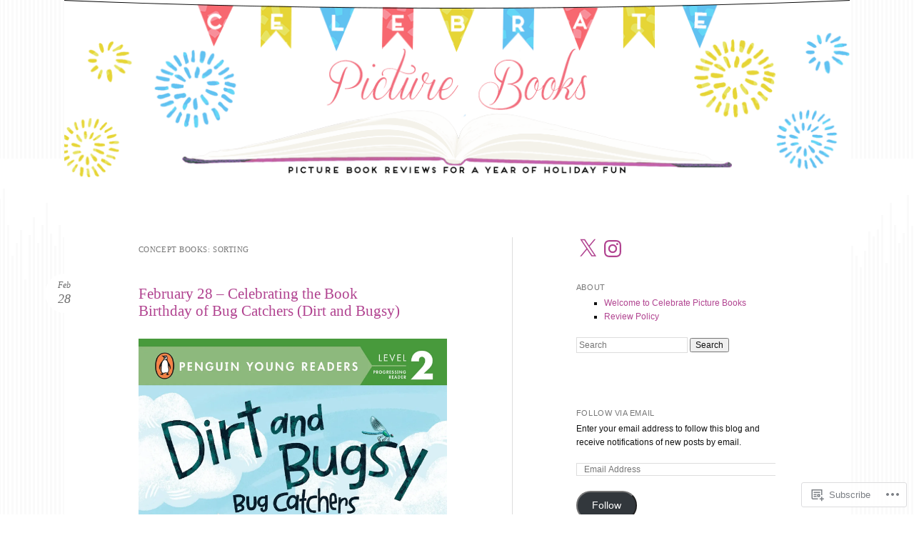

--- FILE ---
content_type: text/html; charset=UTF-8
request_url: https://celebratepicturebooks.com/tag/concept-books-sorting/
body_size: 71149
content:
<!DOCTYPE html>
<html lang="en">
<head>
<meta charset="UTF-8" />
<meta name="viewport" content="width=device-width" />
<title>Concept Books: Sorting | </title>
<link rel="profile" href="http://gmpg.org/xfn/11" />
<link rel="pingback" href="https://celebratepicturebooks.com/xmlrpc.php" />
<!--[if lt IE 9]>
<script src="https://s0.wp.com/wp-content/themes/pub/reddle/js/html5.js?m=1322254433i" type="text/javascript"></script>
<![endif]-->

<meta name='robots' content='max-image-preview:large' />

<!-- Async WordPress.com Remote Login -->
<script id="wpcom_remote_login_js">
var wpcom_remote_login_extra_auth = '';
function wpcom_remote_login_remove_dom_node_id( element_id ) {
	var dom_node = document.getElementById( element_id );
	if ( dom_node ) { dom_node.parentNode.removeChild( dom_node ); }
}
function wpcom_remote_login_remove_dom_node_classes( class_name ) {
	var dom_nodes = document.querySelectorAll( '.' + class_name );
	for ( var i = 0; i < dom_nodes.length; i++ ) {
		dom_nodes[ i ].parentNode.removeChild( dom_nodes[ i ] );
	}
}
function wpcom_remote_login_final_cleanup() {
	wpcom_remote_login_remove_dom_node_classes( "wpcom_remote_login_msg" );
	wpcom_remote_login_remove_dom_node_id( "wpcom_remote_login_key" );
	wpcom_remote_login_remove_dom_node_id( "wpcom_remote_login_validate" );
	wpcom_remote_login_remove_dom_node_id( "wpcom_remote_login_js" );
	wpcom_remote_login_remove_dom_node_id( "wpcom_request_access_iframe" );
	wpcom_remote_login_remove_dom_node_id( "wpcom_request_access_styles" );
}

// Watch for messages back from the remote login
window.addEventListener( "message", function( e ) {
	if ( e.origin === "https://r-login.wordpress.com" ) {
		var data = {};
		try {
			data = JSON.parse( e.data );
		} catch( e ) {
			wpcom_remote_login_final_cleanup();
			return;
		}

		if ( data.msg === 'LOGIN' ) {
			// Clean up the login check iframe
			wpcom_remote_login_remove_dom_node_id( "wpcom_remote_login_key" );

			var id_regex = new RegExp( /^[0-9]+$/ );
			var token_regex = new RegExp( /^.*|.*|.*$/ );
			if (
				token_regex.test( data.token )
				&& id_regex.test( data.wpcomid )
			) {
				// We have everything we need to ask for a login
				var script = document.createElement( "script" );
				script.setAttribute( "id", "wpcom_remote_login_validate" );
				script.src = '/remote-login.php?wpcom_remote_login=validate'
					+ '&wpcomid=' + data.wpcomid
					+ '&token=' + encodeURIComponent( data.token )
					+ '&host=' + window.location.protocol
					+ '//' + window.location.hostname
					+ '&postid=66237'
					+ '&is_singular=';
				document.body.appendChild( script );
			}

			return;
		}

		// Safari ITP, not logged in, so redirect
		if ( data.msg === 'LOGIN-REDIRECT' ) {
			window.location = 'https://wordpress.com/log-in?redirect_to=' + window.location.href;
			return;
		}

		// Safari ITP, storage access failed, remove the request
		if ( data.msg === 'LOGIN-REMOVE' ) {
			var css_zap = 'html { -webkit-transition: margin-top 1s; transition: margin-top 1s; } /* 9001 */ html { margin-top: 0 !important; } * html body { margin-top: 0 !important; } @media screen and ( max-width: 782px ) { html { margin-top: 0 !important; } * html body { margin-top: 0 !important; } }';
			var style_zap = document.createElement( 'style' );
			style_zap.type = 'text/css';
			style_zap.appendChild( document.createTextNode( css_zap ) );
			document.body.appendChild( style_zap );

			var e = document.getElementById( 'wpcom_request_access_iframe' );
			e.parentNode.removeChild( e );

			document.cookie = 'wordpress_com_login_access=denied; path=/; max-age=31536000';

			return;
		}

		// Safari ITP
		if ( data.msg === 'REQUEST_ACCESS' ) {
			console.log( 'request access: safari' );

			// Check ITP iframe enable/disable knob
			if ( wpcom_remote_login_extra_auth !== 'safari_itp_iframe' ) {
				return;
			}

			// If we are in a "private window" there is no ITP.
			var private_window = false;
			try {
				var opendb = window.openDatabase( null, null, null, null );
			} catch( e ) {
				private_window = true;
			}

			if ( private_window ) {
				console.log( 'private window' );
				return;
			}

			var iframe = document.createElement( 'iframe' );
			iframe.id = 'wpcom_request_access_iframe';
			iframe.setAttribute( 'scrolling', 'no' );
			iframe.setAttribute( 'sandbox', 'allow-storage-access-by-user-activation allow-scripts allow-same-origin allow-top-navigation-by-user-activation' );
			iframe.src = 'https://r-login.wordpress.com/remote-login.php?wpcom_remote_login=request_access&origin=' + encodeURIComponent( data.origin ) + '&wpcomid=' + encodeURIComponent( data.wpcomid );

			var css = 'html { -webkit-transition: margin-top 1s; transition: margin-top 1s; } /* 9001 */ html { margin-top: 46px !important; } * html body { margin-top: 46px !important; } @media screen and ( max-width: 660px ) { html { margin-top: 71px !important; } * html body { margin-top: 71px !important; } #wpcom_request_access_iframe { display: block; height: 71px !important; } } #wpcom_request_access_iframe { border: 0px; height: 46px; position: fixed; top: 0; left: 0; width: 100%; min-width: 100%; z-index: 99999; background: #23282d; } ';

			var style = document.createElement( 'style' );
			style.type = 'text/css';
			style.id = 'wpcom_request_access_styles';
			style.appendChild( document.createTextNode( css ) );
			document.body.appendChild( style );

			document.body.appendChild( iframe );
		}

		if ( data.msg === 'DONE' ) {
			wpcom_remote_login_final_cleanup();
		}
	}
}, false );

// Inject the remote login iframe after the page has had a chance to load
// more critical resources
window.addEventListener( "DOMContentLoaded", function( e ) {
	var iframe = document.createElement( "iframe" );
	iframe.style.display = "none";
	iframe.setAttribute( "scrolling", "no" );
	iframe.setAttribute( "id", "wpcom_remote_login_key" );
	iframe.src = "https://r-login.wordpress.com/remote-login.php"
		+ "?wpcom_remote_login=key"
		+ "&origin=aHR0cHM6Ly9jZWxlYnJhdGVwaWN0dXJlYm9va3MuY29t"
		+ "&wpcomid=105916277"
		+ "&time=" + Math.floor( Date.now() / 1000 );
	document.body.appendChild( iframe );
}, false );
</script>
<link rel='dns-prefetch' href='//s0.wp.com' />
<link rel="alternate" type="application/rss+xml" title=" &raquo; Feed" href="https://celebratepicturebooks.com/feed/" />
<link rel="alternate" type="application/rss+xml" title=" &raquo; Comments Feed" href="https://celebratepicturebooks.com/comments/feed/" />
<link rel="alternate" type="application/rss+xml" title=" &raquo; Concept Books: Sorting Tag Feed" href="https://celebratepicturebooks.com/tag/concept-books-sorting/feed/" />
	<script type="text/javascript">
		/* <![CDATA[ */
		function addLoadEvent(func) {
			var oldonload = window.onload;
			if (typeof window.onload != 'function') {
				window.onload = func;
			} else {
				window.onload = function () {
					oldonload();
					func();
				}
			}
		}
		/* ]]> */
	</script>
	<link crossorigin='anonymous' rel='stylesheet' id='all-css-0-1' href='/wp-content/mu-plugins/likes/jetpack-likes.css?m=1743883414i&cssminify=yes' type='text/css' media='all' />
<style id='wp-emoji-styles-inline-css'>

	img.wp-smiley, img.emoji {
		display: inline !important;
		border: none !important;
		box-shadow: none !important;
		height: 1em !important;
		width: 1em !important;
		margin: 0 0.07em !important;
		vertical-align: -0.1em !important;
		background: none !important;
		padding: 0 !important;
	}
/*# sourceURL=wp-emoji-styles-inline-css */
</style>
<link crossorigin='anonymous' rel='stylesheet' id='all-css-2-1' href='/wp-content/plugins/gutenberg-core/v22.4.2/build/styles/block-library/style.min.css?m=1769608164i&cssminify=yes' type='text/css' media='all' />
<style id='wp-block-library-inline-css'>
.has-text-align-justify {
	text-align:justify;
}
.has-text-align-justify{text-align:justify;}

/*# sourceURL=wp-block-library-inline-css */
</style><style id='wp-block-spacer-inline-css'>
.wp-block-spacer{clear:both}
/*# sourceURL=https://s0.wp.com/wp-content/plugins/gutenberg-core/v22.4.2/build/styles/block-library/spacer/style.min.css */
</style>
<style id='global-styles-inline-css'>
:root{--wp--preset--aspect-ratio--square: 1;--wp--preset--aspect-ratio--4-3: 4/3;--wp--preset--aspect-ratio--3-4: 3/4;--wp--preset--aspect-ratio--3-2: 3/2;--wp--preset--aspect-ratio--2-3: 2/3;--wp--preset--aspect-ratio--16-9: 16/9;--wp--preset--aspect-ratio--9-16: 9/16;--wp--preset--color--black: #000000;--wp--preset--color--cyan-bluish-gray: #abb8c3;--wp--preset--color--white: #ffffff;--wp--preset--color--pale-pink: #f78da7;--wp--preset--color--vivid-red: #cf2e2e;--wp--preset--color--luminous-vivid-orange: #ff6900;--wp--preset--color--luminous-vivid-amber: #fcb900;--wp--preset--color--light-green-cyan: #7bdcb5;--wp--preset--color--vivid-green-cyan: #00d084;--wp--preset--color--pale-cyan-blue: #8ed1fc;--wp--preset--color--vivid-cyan-blue: #0693e3;--wp--preset--color--vivid-purple: #9b51e0;--wp--preset--gradient--vivid-cyan-blue-to-vivid-purple: linear-gradient(135deg,rgb(6,147,227) 0%,rgb(155,81,224) 100%);--wp--preset--gradient--light-green-cyan-to-vivid-green-cyan: linear-gradient(135deg,rgb(122,220,180) 0%,rgb(0,208,130) 100%);--wp--preset--gradient--luminous-vivid-amber-to-luminous-vivid-orange: linear-gradient(135deg,rgb(252,185,0) 0%,rgb(255,105,0) 100%);--wp--preset--gradient--luminous-vivid-orange-to-vivid-red: linear-gradient(135deg,rgb(255,105,0) 0%,rgb(207,46,46) 100%);--wp--preset--gradient--very-light-gray-to-cyan-bluish-gray: linear-gradient(135deg,rgb(238,238,238) 0%,rgb(169,184,195) 100%);--wp--preset--gradient--cool-to-warm-spectrum: linear-gradient(135deg,rgb(74,234,220) 0%,rgb(151,120,209) 20%,rgb(207,42,186) 40%,rgb(238,44,130) 60%,rgb(251,105,98) 80%,rgb(254,248,76) 100%);--wp--preset--gradient--blush-light-purple: linear-gradient(135deg,rgb(255,206,236) 0%,rgb(152,150,240) 100%);--wp--preset--gradient--blush-bordeaux: linear-gradient(135deg,rgb(254,205,165) 0%,rgb(254,45,45) 50%,rgb(107,0,62) 100%);--wp--preset--gradient--luminous-dusk: linear-gradient(135deg,rgb(255,203,112) 0%,rgb(199,81,192) 50%,rgb(65,88,208) 100%);--wp--preset--gradient--pale-ocean: linear-gradient(135deg,rgb(255,245,203) 0%,rgb(182,227,212) 50%,rgb(51,167,181) 100%);--wp--preset--gradient--electric-grass: linear-gradient(135deg,rgb(202,248,128) 0%,rgb(113,206,126) 100%);--wp--preset--gradient--midnight: linear-gradient(135deg,rgb(2,3,129) 0%,rgb(40,116,252) 100%);--wp--preset--font-size--small: 13px;--wp--preset--font-size--medium: 20px;--wp--preset--font-size--large: 36px;--wp--preset--font-size--x-large: 42px;--wp--preset--font-family--albert-sans: 'Albert Sans', sans-serif;--wp--preset--font-family--alegreya: Alegreya, serif;--wp--preset--font-family--arvo: Arvo, serif;--wp--preset--font-family--bodoni-moda: 'Bodoni Moda', serif;--wp--preset--font-family--bricolage-grotesque: 'Bricolage Grotesque', sans-serif;--wp--preset--font-family--cabin: Cabin, sans-serif;--wp--preset--font-family--chivo: Chivo, sans-serif;--wp--preset--font-family--commissioner: Commissioner, sans-serif;--wp--preset--font-family--cormorant: Cormorant, serif;--wp--preset--font-family--courier-prime: 'Courier Prime', monospace;--wp--preset--font-family--crimson-pro: 'Crimson Pro', serif;--wp--preset--font-family--dm-mono: 'DM Mono', monospace;--wp--preset--font-family--dm-sans: 'DM Sans', sans-serif;--wp--preset--font-family--dm-serif-display: 'DM Serif Display', serif;--wp--preset--font-family--domine: Domine, serif;--wp--preset--font-family--eb-garamond: 'EB Garamond', serif;--wp--preset--font-family--epilogue: Epilogue, sans-serif;--wp--preset--font-family--fahkwang: Fahkwang, sans-serif;--wp--preset--font-family--figtree: Figtree, sans-serif;--wp--preset--font-family--fira-sans: 'Fira Sans', sans-serif;--wp--preset--font-family--fjalla-one: 'Fjalla One', sans-serif;--wp--preset--font-family--fraunces: Fraunces, serif;--wp--preset--font-family--gabarito: Gabarito, system-ui;--wp--preset--font-family--ibm-plex-mono: 'IBM Plex Mono', monospace;--wp--preset--font-family--ibm-plex-sans: 'IBM Plex Sans', sans-serif;--wp--preset--font-family--ibarra-real-nova: 'Ibarra Real Nova', serif;--wp--preset--font-family--instrument-serif: 'Instrument Serif', serif;--wp--preset--font-family--inter: Inter, sans-serif;--wp--preset--font-family--josefin-sans: 'Josefin Sans', sans-serif;--wp--preset--font-family--jost: Jost, sans-serif;--wp--preset--font-family--libre-baskerville: 'Libre Baskerville', serif;--wp--preset--font-family--libre-franklin: 'Libre Franklin', sans-serif;--wp--preset--font-family--literata: Literata, serif;--wp--preset--font-family--lora: Lora, serif;--wp--preset--font-family--merriweather: Merriweather, serif;--wp--preset--font-family--montserrat: Montserrat, sans-serif;--wp--preset--font-family--newsreader: Newsreader, serif;--wp--preset--font-family--noto-sans-mono: 'Noto Sans Mono', sans-serif;--wp--preset--font-family--nunito: Nunito, sans-serif;--wp--preset--font-family--open-sans: 'Open Sans', sans-serif;--wp--preset--font-family--overpass: Overpass, sans-serif;--wp--preset--font-family--pt-serif: 'PT Serif', serif;--wp--preset--font-family--petrona: Petrona, serif;--wp--preset--font-family--piazzolla: Piazzolla, serif;--wp--preset--font-family--playfair-display: 'Playfair Display', serif;--wp--preset--font-family--plus-jakarta-sans: 'Plus Jakarta Sans', sans-serif;--wp--preset--font-family--poppins: Poppins, sans-serif;--wp--preset--font-family--raleway: Raleway, sans-serif;--wp--preset--font-family--roboto: Roboto, sans-serif;--wp--preset--font-family--roboto-slab: 'Roboto Slab', serif;--wp--preset--font-family--rubik: Rubik, sans-serif;--wp--preset--font-family--rufina: Rufina, serif;--wp--preset--font-family--sora: Sora, sans-serif;--wp--preset--font-family--source-sans-3: 'Source Sans 3', sans-serif;--wp--preset--font-family--source-serif-4: 'Source Serif 4', serif;--wp--preset--font-family--space-mono: 'Space Mono', monospace;--wp--preset--font-family--syne: Syne, sans-serif;--wp--preset--font-family--texturina: Texturina, serif;--wp--preset--font-family--urbanist: Urbanist, sans-serif;--wp--preset--font-family--work-sans: 'Work Sans', sans-serif;--wp--preset--spacing--20: 0.44rem;--wp--preset--spacing--30: 0.67rem;--wp--preset--spacing--40: 1rem;--wp--preset--spacing--50: 1.5rem;--wp--preset--spacing--60: 2.25rem;--wp--preset--spacing--70: 3.38rem;--wp--preset--spacing--80: 5.06rem;--wp--preset--shadow--natural: 6px 6px 9px rgba(0, 0, 0, 0.2);--wp--preset--shadow--deep: 12px 12px 50px rgba(0, 0, 0, 0.4);--wp--preset--shadow--sharp: 6px 6px 0px rgba(0, 0, 0, 0.2);--wp--preset--shadow--outlined: 6px 6px 0px -3px rgb(255, 255, 255), 6px 6px rgb(0, 0, 0);--wp--preset--shadow--crisp: 6px 6px 0px rgb(0, 0, 0);}:where(body) { margin: 0; }:where(.is-layout-flex){gap: 0.5em;}:where(.is-layout-grid){gap: 0.5em;}body .is-layout-flex{display: flex;}.is-layout-flex{flex-wrap: wrap;align-items: center;}.is-layout-flex > :is(*, div){margin: 0;}body .is-layout-grid{display: grid;}.is-layout-grid > :is(*, div){margin: 0;}body{padding-top: 0px;padding-right: 0px;padding-bottom: 0px;padding-left: 0px;}:root :where(.wp-element-button, .wp-block-button__link){background-color: #32373c;border-width: 0;color: #fff;font-family: inherit;font-size: inherit;font-style: inherit;font-weight: inherit;letter-spacing: inherit;line-height: inherit;padding-top: calc(0.667em + 2px);padding-right: calc(1.333em + 2px);padding-bottom: calc(0.667em + 2px);padding-left: calc(1.333em + 2px);text-decoration: none;text-transform: inherit;}.has-black-color{color: var(--wp--preset--color--black) !important;}.has-cyan-bluish-gray-color{color: var(--wp--preset--color--cyan-bluish-gray) !important;}.has-white-color{color: var(--wp--preset--color--white) !important;}.has-pale-pink-color{color: var(--wp--preset--color--pale-pink) !important;}.has-vivid-red-color{color: var(--wp--preset--color--vivid-red) !important;}.has-luminous-vivid-orange-color{color: var(--wp--preset--color--luminous-vivid-orange) !important;}.has-luminous-vivid-amber-color{color: var(--wp--preset--color--luminous-vivid-amber) !important;}.has-light-green-cyan-color{color: var(--wp--preset--color--light-green-cyan) !important;}.has-vivid-green-cyan-color{color: var(--wp--preset--color--vivid-green-cyan) !important;}.has-pale-cyan-blue-color{color: var(--wp--preset--color--pale-cyan-blue) !important;}.has-vivid-cyan-blue-color{color: var(--wp--preset--color--vivid-cyan-blue) !important;}.has-vivid-purple-color{color: var(--wp--preset--color--vivid-purple) !important;}.has-black-background-color{background-color: var(--wp--preset--color--black) !important;}.has-cyan-bluish-gray-background-color{background-color: var(--wp--preset--color--cyan-bluish-gray) !important;}.has-white-background-color{background-color: var(--wp--preset--color--white) !important;}.has-pale-pink-background-color{background-color: var(--wp--preset--color--pale-pink) !important;}.has-vivid-red-background-color{background-color: var(--wp--preset--color--vivid-red) !important;}.has-luminous-vivid-orange-background-color{background-color: var(--wp--preset--color--luminous-vivid-orange) !important;}.has-luminous-vivid-amber-background-color{background-color: var(--wp--preset--color--luminous-vivid-amber) !important;}.has-light-green-cyan-background-color{background-color: var(--wp--preset--color--light-green-cyan) !important;}.has-vivid-green-cyan-background-color{background-color: var(--wp--preset--color--vivid-green-cyan) !important;}.has-pale-cyan-blue-background-color{background-color: var(--wp--preset--color--pale-cyan-blue) !important;}.has-vivid-cyan-blue-background-color{background-color: var(--wp--preset--color--vivid-cyan-blue) !important;}.has-vivid-purple-background-color{background-color: var(--wp--preset--color--vivid-purple) !important;}.has-black-border-color{border-color: var(--wp--preset--color--black) !important;}.has-cyan-bluish-gray-border-color{border-color: var(--wp--preset--color--cyan-bluish-gray) !important;}.has-white-border-color{border-color: var(--wp--preset--color--white) !important;}.has-pale-pink-border-color{border-color: var(--wp--preset--color--pale-pink) !important;}.has-vivid-red-border-color{border-color: var(--wp--preset--color--vivid-red) !important;}.has-luminous-vivid-orange-border-color{border-color: var(--wp--preset--color--luminous-vivid-orange) !important;}.has-luminous-vivid-amber-border-color{border-color: var(--wp--preset--color--luminous-vivid-amber) !important;}.has-light-green-cyan-border-color{border-color: var(--wp--preset--color--light-green-cyan) !important;}.has-vivid-green-cyan-border-color{border-color: var(--wp--preset--color--vivid-green-cyan) !important;}.has-pale-cyan-blue-border-color{border-color: var(--wp--preset--color--pale-cyan-blue) !important;}.has-vivid-cyan-blue-border-color{border-color: var(--wp--preset--color--vivid-cyan-blue) !important;}.has-vivid-purple-border-color{border-color: var(--wp--preset--color--vivid-purple) !important;}.has-vivid-cyan-blue-to-vivid-purple-gradient-background{background: var(--wp--preset--gradient--vivid-cyan-blue-to-vivid-purple) !important;}.has-light-green-cyan-to-vivid-green-cyan-gradient-background{background: var(--wp--preset--gradient--light-green-cyan-to-vivid-green-cyan) !important;}.has-luminous-vivid-amber-to-luminous-vivid-orange-gradient-background{background: var(--wp--preset--gradient--luminous-vivid-amber-to-luminous-vivid-orange) !important;}.has-luminous-vivid-orange-to-vivid-red-gradient-background{background: var(--wp--preset--gradient--luminous-vivid-orange-to-vivid-red) !important;}.has-very-light-gray-to-cyan-bluish-gray-gradient-background{background: var(--wp--preset--gradient--very-light-gray-to-cyan-bluish-gray) !important;}.has-cool-to-warm-spectrum-gradient-background{background: var(--wp--preset--gradient--cool-to-warm-spectrum) !important;}.has-blush-light-purple-gradient-background{background: var(--wp--preset--gradient--blush-light-purple) !important;}.has-blush-bordeaux-gradient-background{background: var(--wp--preset--gradient--blush-bordeaux) !important;}.has-luminous-dusk-gradient-background{background: var(--wp--preset--gradient--luminous-dusk) !important;}.has-pale-ocean-gradient-background{background: var(--wp--preset--gradient--pale-ocean) !important;}.has-electric-grass-gradient-background{background: var(--wp--preset--gradient--electric-grass) !important;}.has-midnight-gradient-background{background: var(--wp--preset--gradient--midnight) !important;}.has-small-font-size{font-size: var(--wp--preset--font-size--small) !important;}.has-medium-font-size{font-size: var(--wp--preset--font-size--medium) !important;}.has-large-font-size{font-size: var(--wp--preset--font-size--large) !important;}.has-x-large-font-size{font-size: var(--wp--preset--font-size--x-large) !important;}.has-albert-sans-font-family{font-family: var(--wp--preset--font-family--albert-sans) !important;}.has-alegreya-font-family{font-family: var(--wp--preset--font-family--alegreya) !important;}.has-arvo-font-family{font-family: var(--wp--preset--font-family--arvo) !important;}.has-bodoni-moda-font-family{font-family: var(--wp--preset--font-family--bodoni-moda) !important;}.has-bricolage-grotesque-font-family{font-family: var(--wp--preset--font-family--bricolage-grotesque) !important;}.has-cabin-font-family{font-family: var(--wp--preset--font-family--cabin) !important;}.has-chivo-font-family{font-family: var(--wp--preset--font-family--chivo) !important;}.has-commissioner-font-family{font-family: var(--wp--preset--font-family--commissioner) !important;}.has-cormorant-font-family{font-family: var(--wp--preset--font-family--cormorant) !important;}.has-courier-prime-font-family{font-family: var(--wp--preset--font-family--courier-prime) !important;}.has-crimson-pro-font-family{font-family: var(--wp--preset--font-family--crimson-pro) !important;}.has-dm-mono-font-family{font-family: var(--wp--preset--font-family--dm-mono) !important;}.has-dm-sans-font-family{font-family: var(--wp--preset--font-family--dm-sans) !important;}.has-dm-serif-display-font-family{font-family: var(--wp--preset--font-family--dm-serif-display) !important;}.has-domine-font-family{font-family: var(--wp--preset--font-family--domine) !important;}.has-eb-garamond-font-family{font-family: var(--wp--preset--font-family--eb-garamond) !important;}.has-epilogue-font-family{font-family: var(--wp--preset--font-family--epilogue) !important;}.has-fahkwang-font-family{font-family: var(--wp--preset--font-family--fahkwang) !important;}.has-figtree-font-family{font-family: var(--wp--preset--font-family--figtree) !important;}.has-fira-sans-font-family{font-family: var(--wp--preset--font-family--fira-sans) !important;}.has-fjalla-one-font-family{font-family: var(--wp--preset--font-family--fjalla-one) !important;}.has-fraunces-font-family{font-family: var(--wp--preset--font-family--fraunces) !important;}.has-gabarito-font-family{font-family: var(--wp--preset--font-family--gabarito) !important;}.has-ibm-plex-mono-font-family{font-family: var(--wp--preset--font-family--ibm-plex-mono) !important;}.has-ibm-plex-sans-font-family{font-family: var(--wp--preset--font-family--ibm-plex-sans) !important;}.has-ibarra-real-nova-font-family{font-family: var(--wp--preset--font-family--ibarra-real-nova) !important;}.has-instrument-serif-font-family{font-family: var(--wp--preset--font-family--instrument-serif) !important;}.has-inter-font-family{font-family: var(--wp--preset--font-family--inter) !important;}.has-josefin-sans-font-family{font-family: var(--wp--preset--font-family--josefin-sans) !important;}.has-jost-font-family{font-family: var(--wp--preset--font-family--jost) !important;}.has-libre-baskerville-font-family{font-family: var(--wp--preset--font-family--libre-baskerville) !important;}.has-libre-franklin-font-family{font-family: var(--wp--preset--font-family--libre-franklin) !important;}.has-literata-font-family{font-family: var(--wp--preset--font-family--literata) !important;}.has-lora-font-family{font-family: var(--wp--preset--font-family--lora) !important;}.has-merriweather-font-family{font-family: var(--wp--preset--font-family--merriweather) !important;}.has-montserrat-font-family{font-family: var(--wp--preset--font-family--montserrat) !important;}.has-newsreader-font-family{font-family: var(--wp--preset--font-family--newsreader) !important;}.has-noto-sans-mono-font-family{font-family: var(--wp--preset--font-family--noto-sans-mono) !important;}.has-nunito-font-family{font-family: var(--wp--preset--font-family--nunito) !important;}.has-open-sans-font-family{font-family: var(--wp--preset--font-family--open-sans) !important;}.has-overpass-font-family{font-family: var(--wp--preset--font-family--overpass) !important;}.has-pt-serif-font-family{font-family: var(--wp--preset--font-family--pt-serif) !important;}.has-petrona-font-family{font-family: var(--wp--preset--font-family--petrona) !important;}.has-piazzolla-font-family{font-family: var(--wp--preset--font-family--piazzolla) !important;}.has-playfair-display-font-family{font-family: var(--wp--preset--font-family--playfair-display) !important;}.has-plus-jakarta-sans-font-family{font-family: var(--wp--preset--font-family--plus-jakarta-sans) !important;}.has-poppins-font-family{font-family: var(--wp--preset--font-family--poppins) !important;}.has-raleway-font-family{font-family: var(--wp--preset--font-family--raleway) !important;}.has-roboto-font-family{font-family: var(--wp--preset--font-family--roboto) !important;}.has-roboto-slab-font-family{font-family: var(--wp--preset--font-family--roboto-slab) !important;}.has-rubik-font-family{font-family: var(--wp--preset--font-family--rubik) !important;}.has-rufina-font-family{font-family: var(--wp--preset--font-family--rufina) !important;}.has-sora-font-family{font-family: var(--wp--preset--font-family--sora) !important;}.has-source-sans-3-font-family{font-family: var(--wp--preset--font-family--source-sans-3) !important;}.has-source-serif-4-font-family{font-family: var(--wp--preset--font-family--source-serif-4) !important;}.has-space-mono-font-family{font-family: var(--wp--preset--font-family--space-mono) !important;}.has-syne-font-family{font-family: var(--wp--preset--font-family--syne) !important;}.has-texturina-font-family{font-family: var(--wp--preset--font-family--texturina) !important;}.has-urbanist-font-family{font-family: var(--wp--preset--font-family--urbanist) !important;}.has-work-sans-font-family{font-family: var(--wp--preset--font-family--work-sans) !important;}
/*# sourceURL=global-styles-inline-css */
</style>

<style id='classic-theme-styles-inline-css'>
.wp-block-button__link{background-color:#32373c;border-radius:9999px;box-shadow:none;color:#fff;font-size:1.125em;padding:calc(.667em + 2px) calc(1.333em + 2px);text-decoration:none}.wp-block-file__button{background:#32373c;color:#fff}.wp-block-accordion-heading{margin:0}.wp-block-accordion-heading__toggle{background-color:inherit!important;color:inherit!important}.wp-block-accordion-heading__toggle:not(:focus-visible){outline:none}.wp-block-accordion-heading__toggle:focus,.wp-block-accordion-heading__toggle:hover{background-color:inherit!important;border:none;box-shadow:none;color:inherit;padding:var(--wp--preset--spacing--20,1em) 0;text-decoration:none}.wp-block-accordion-heading__toggle:focus-visible{outline:auto;outline-offset:0}
/*# sourceURL=/wp-content/plugins/gutenberg-core/v22.4.2/build/styles/block-library/classic.min.css */
</style>
<link crossorigin='anonymous' rel='stylesheet' id='all-css-4-1' href='/_static/??-eJyFj+sKwjAMhV/ILMwNLz/EZ+kl1mq7lqZz+PZmCDoR9E9IDuc75OCUwaSh0lAxh9H5gdEkHZK5Mq6bdte0wD7mQFDo1vRoPdeXA7jeAzWGeYWLoDjCO6uQ6DGrOjsiWa8oUBTbL2zKwoDWuRAzyIx+jFDPAvIX95QxjxoLWRsI/75VSAo4WR2Ka3H+ghwlkNqq+jR8HHAKypcZPcZDu+3bzb7r+u7yAMqEgTQ=&cssminify=yes' type='text/css' media='all' />
<style id='jetpack-global-styles-frontend-style-inline-css'>
:root { --font-headings: unset; --font-base: unset; --font-headings-default: -apple-system,BlinkMacSystemFont,"Segoe UI",Roboto,Oxygen-Sans,Ubuntu,Cantarell,"Helvetica Neue",sans-serif; --font-base-default: -apple-system,BlinkMacSystemFont,"Segoe UI",Roboto,Oxygen-Sans,Ubuntu,Cantarell,"Helvetica Neue",sans-serif;}
/*# sourceURL=jetpack-global-styles-frontend-style-inline-css */
</style>
<link crossorigin='anonymous' rel='stylesheet' id='all-css-6-1' href='/_static/??-eJyNjcEKwjAQRH/IuFRT6kX8FNkmS5K6yQY3Qfx7bfEiXrwM82B4A49qnJRGpUHupnIPqSgs1Cq624chi6zhO5OCRryTR++fW00l7J3qDv43XVNxoOISsmEJol/wY2uR8vs3WggsM/I6uOTzMI3Hw8lOg11eUT1JKA==&cssminify=yes' type='text/css' media='all' />
<script type="text/javascript" id="wpcom-actionbar-placeholder-js-extra">
/* <![CDATA[ */
var actionbardata = {"siteID":"105916277","postID":"0","siteURL":"https://celebratepicturebooks.com","xhrURL":"https://celebratepicturebooks.com/wp-admin/admin-ajax.php","nonce":"a2d72dba4d","isLoggedIn":"","statusMessage":"","subsEmailDefault":"instantly","proxyScriptUrl":"https://s0.wp.com/wp-content/js/wpcom-proxy-request.js?m=1513050504i&amp;ver=20211021","i18n":{"followedText":"New posts from this site will now appear in your \u003Ca href=\"https://wordpress.com/reader\"\u003EReader\u003C/a\u003E","foldBar":"Collapse this bar","unfoldBar":"Expand this bar","shortLinkCopied":"Shortlink copied to clipboard."}};
//# sourceURL=wpcom-actionbar-placeholder-js-extra
/* ]]> */
</script>
<script type="text/javascript" id="jetpack-mu-wpcom-settings-js-before">
/* <![CDATA[ */
var JETPACK_MU_WPCOM_SETTINGS = {"assetsUrl":"https://s0.wp.com/wp-content/mu-plugins/jetpack-mu-wpcom-plugin/moon/jetpack_vendor/automattic/jetpack-mu-wpcom/src/build/"};
//# sourceURL=jetpack-mu-wpcom-settings-js-before
/* ]]> */
</script>
<script crossorigin='anonymous' type='text/javascript'  src='/wp-content/js/rlt-proxy.js?m=1720530689i'></script>
<script type="text/javascript" id="rlt-proxy-js-after">
/* <![CDATA[ */
	rltInitialize( {"token":null,"iframeOrigins":["https:\/\/widgets.wp.com"]} );
//# sourceURL=rlt-proxy-js-after
/* ]]> */
</script>
<link rel="EditURI" type="application/rsd+xml" title="RSD" href="https://celebratepicturebooksdotcom.wordpress.com/xmlrpc.php?rsd" />
<meta name="generator" content="WordPress.com" />

<!-- Jetpack Open Graph Tags -->
<meta property="og:type" content="website" />
<meta property="og:title" content="Concept Books: Sorting" />
<meta property="og:url" content="https://celebratepicturebooks.com/tag/concept-books-sorting/" />
<meta property="og:image" content="https://secure.gravatar.com/blavatar/7a994b01c990336f29bd32717024d6b11b9105c057de669142ec62ab6b9e3b76?s=200&#038;ts=1769668001" />
<meta property="og:image:width" content="200" />
<meta property="og:image:height" content="200" />
<meta property="og:image:alt" content="" />
<meta property="og:locale" content="en_US" />
<meta name="twitter:creator" content="@CelebratePicBks" />
<meta name="twitter:site" content="@CelebratePicBks" />

<!-- End Jetpack Open Graph Tags -->
<link rel="shortcut icon" type="image/x-icon" href="https://secure.gravatar.com/blavatar/7a994b01c990336f29bd32717024d6b11b9105c057de669142ec62ab6b9e3b76?s=32" sizes="16x16" />
<link rel="icon" type="image/x-icon" href="https://secure.gravatar.com/blavatar/7a994b01c990336f29bd32717024d6b11b9105c057de669142ec62ab6b9e3b76?s=32" sizes="16x16" />
<link rel="apple-touch-icon" href="https://secure.gravatar.com/blavatar/7a994b01c990336f29bd32717024d6b11b9105c057de669142ec62ab6b9e3b76?s=114" />
<link rel="search" type="application/opensearchdescription+xml" href="https://celebratepicturebooks.com/osd.xml" title="" />
<link rel="search" type="application/opensearchdescription+xml" href="https://s1.wp.com/opensearch.xml" title="WordPress.com" />
<meta name="theme-color" content="#ffffff" />
<meta name="description" content="Posts about Concept Books: Sorting written by Kath Carroll" />
	<style type="text/css">
	#masthead img {
		float: left;
	}
			#masthead > .site-branding {
			padding: 0;
		}
		#site-title,
		#site-description {
			position: absolute !important;
			clip: rect(1px 1px 1px 1px); /* IE6, IE7 */
			clip: rect(1px, 1px, 1px, 1px);
		}
			#header-image {
			margin-bottom: 3.23em;
		}
		</style>
	<style type="text/css" id="custom-background-css">
body.custom-background { background-color: #ffffff; }
</style>
	<style type="text/css" id="custom-colors-css">body.custom-background {
	background-repeat: repeat;
}
#access a, #access.toggled .nav-menu { border-color: #444444;}
#access a, #access.toggled .nav-menu { border-color: rgba( 68, 68, 68, 0.5 );}
.taxonomy-links a, .taxonomy-links a:visited,.edit-link a, .edit-link a:visited { color: #424242;}
#access.toggled ul ul ul { border-top-color: #444444;}
#access.toggled ul ul ul { border-top-color: rgba( 68, 68, 68, 0.5 );}
#access.toggled ul ul li { border-bottom-color: #444444;}
#access.toggled ul ul li { border-bottom-color: rgba( 68, 68, 68, 0.5 );}
#wp-calendar tbody td { border-color: #000000;}
#wp-calendar tbody td { border-color: rgba( 0, 0, 0, 0.1 );}
a img { border-color: #000000;}
a img { border-color: rgba( 0, 0, 0, 0.1 );}
hr { border-color: #000000;}
hr { border-color: rgba( 0, 0, 0, 0.1 );}
#access ul ul a { color: #A62541;}
.taxonomy-links,.edit-link { color: #424242;}
#site-info { color: #6D6D6D;}
#wp-calendar tbody td { color: #424242;}
h3,h4,h5,h6 { color: #6D6D6D;}
#supplementary .widget-title { color: #424242;}
#access ul ul li { border-color: #a41c23;}
#access ul ul li { border-color: rgba( 164, 28, 35, 0.1 );}
#access ul ul { border-color: #a41c23;}
#access ul ul { border-color: rgba( 164, 28, 35, 0.1 );}
body { background-color: #ffffff;}
pre { background-color: #ffffff;}
#access a, #access .menu-toggle { color: #424242;}
#access.toggled ul ul a, #access.toggled ul ul a:hover,	#access.toggled ul ul :hover > a { color: #424242;}
.taxonomy-links, .edit-link,.image-attachment #content .edit-link { background-color: #ffffff;}
.comments-link a { background-color: #ffffff;}
.comments-link a:before { border-left-color: #ffffff;}
footer .permalink,.image-attachment #content footer .permalink { color: #6D6D6D;}
.indexed .format-image .entry-header,.indexed .format-image .entry-summary { color: #ffffff;}
.indexed .format-image a:hover,.indexed .format-image a:focus,.indexed .format-image a:active { color: #ffffff;}
.indexed .format-image .taxonomy-links a,.indexed .format-image .taxonomy-links a:hover,.indexed .format-image .taxonomy-links a:focus,.indexed .format-image .taxonomy-links a:active,.indexed .format-image .edit-link a { color: #424242;}
#wp-calendar tbody td { background-color: #ffffff;}
#site-title a:hover,#site-title a:focus,#site-title a:active { color: #ffffff;}
#access { background-color: #ffffff;}
#access ul ul { background-color: #E5E5E5;}
#access ul ul :hover > a { background-color: #CCCCCC;}
.entry-title a:hover,.entry-title a:focus,.entry-title a:active { color: #6D6D6D;}
footer .permalink,.image-attachment #content footer .permalink { background-color: #ffffff;}
.entry-image { background-color: #ffffff;}
.indexed .format-image .entry-header,.indexed .format-image .entry-summary { background-color: #ffffff;}
.indexed .format-image .taxonomy-links,.indexed .format-image .edit-link { background-color: #ffffff;}
.comment .comment-author:before,.image-attachment .commentlist > .comment .comment-author:before { background-color: #ffffff;}
#colophon,#supplementary { background-color: #ffffff;}
#page #supplementary .widget-area { background-color: #ffffff;}
a { color: #B14390;}
#colophon a { color: #B14390;}
#wp-calendar tbody td a { color: #6E2559;}
a:visited { color: #B14390;}
#access li:hover > a { border-color: #c360a6;}
#access li.current_page_item a,#access li.current-menu-item a { border-color: #c360a6;}
.byline a:hover,.byline a:focus,.byline a:active { border-color: #c360a6;}
.byline a:hover,.byline a:focus,.byline a:active { color: #c360a6;}
.taxonomy-links a:hover,.taxonomy-links a:focus,.taxonomy-links a:active,.edit-link a:hover,.edit-link a:focus,.edit-link a:active,.edit-link a:visited { color: #6E2559;}
.comments-link a:hover,.comments-link a:focus,.comments-link a:active { background-color: #c360a6;}
.comments-link a:hover:before { border-left-color: #c360a6;}
footer .permalink:hover,footer .permalink:focus,footer .permalink:active { color: #B14390;}
.comment-time:hover,.comment-time:focus,.comment-time:active { color: #c360a6;}
#access li:hover > a { color: #424242;}
#access ul ul *:hover > a { color: #424242;}
.comments-link a:hover,.comments-link a:focus,.comments-link a:active { color: #ffffff;}
img#wpstats { background-color: #ffffff;}
</style>
<link crossorigin='anonymous' rel='stylesheet' id='all-css-0-3' href='/_static/??-eJydkctuAjEMRX+oGYuigrqo+ikoOBaYSeIodmZ+v2l5qxtgea/t4xfMxaFko2yQmiux7TgrHMiKx/GkIYlk2HBG2EbBUUFnLlQHVH2DxwlJQoukgL5KU4qXpLPxCLBbc0FJd+RTcDNRDlLBN5PkzRivLaJXZXS2p0RuT7HPD4HVoJIWycoTuYkDif53Xl105rAj6+cSZB8d9/J78Sz4+IPGMYC2rWLlYvwHvVVD4vxL/k5fi/XH8nO9Wi7eDz9Q87tO&cssminify=yes' type='text/css' media='all' />
</head>

<body class="archive tag tag-concept-books-sorting tag-699448031 custom-background wp-theme-pubreddle customizer-styles-applied primary secondary indexed single-author fixed jetpack-reblog-enabled custom-colors">
<div id="page" class="hfeed">
	<header id="masthead" role="banner">
		<div class="site-branding">
			<h1 id="site-title"><a href="https://celebratepicturebooks.com/" title="" rel="home"></a></h1>
			<h2 id="site-description"></h2>
		</div><!-- .site-branding -->

				<a href="https://celebratepicturebooks.com/" rel="home">
			<img id="header-image" src="https://celebratepicturebooks.com/wp-content/uploads/2016/01/cpb-new-header.png" width="1120" height="252" alt="" />
		</a>
		
			</header><!-- #masthead -->

	<div id="main">
		<section id="primary">
			<div id="content" role="main">

			
				<header class="page-header">
					<h1 class="page-title">
						Concept Books: Sorting					</h1>
									</header>

					<nav id="nav-above">
		<h1 class="assistive-text section-heading">Post navigation</h1>

	
	</nav><!-- #nav-above -->
	
								
					
<article id="post-66237" class="post-66237 post type-post status-publish format-standard hentry category-beginner-readers category-friendship category-insects category-nature category-picture-books category-progressing-readers category-reading category-sorting tag-beginning-reader-book-review tag-beginning-reader-books-about-bugs tag-beginning-reader-books-about-friendship tag-beginning-reader-books-with-sorting-concepts tag-concept-books-sorting tag-megan-litwin tag-penguin-young-readers tag-picture-book-review tag-picture-books tag-picture-books-about-bugs tag-picture-books-about-friendship tag-picture-books-about-sorting tag-shauna-lynn-panczyszyn">
	
	<header class="entry-header">
		<h1 class="entry-title"><a href="https://celebratepicturebooks.com/2023/02/28/february-28-celebrating-the-book-birthday-of-bug-catchers-dirt-and-bugsy/" rel="bookmark">February 28 – Celebrating the Book Birthday of Bug Catchers (Dirt and&nbsp;Bugsy)</a></h1>

				<div class="entry-meta">
			<span class="byline">Posted by <span class="author vcard"><a class="url fn n" href="https://celebratepicturebooks.com/author/klcarroll23/" title="View all posts by Kath Carroll" rel="author">Kath Carroll</a></span></span>		</div><!-- .entry-meta -->
		
				<p class="comments-link"><a href="https://celebratepicturebooks.com/2023/02/28/february-28-celebrating-the-book-birthday-of-bug-catchers-dirt-and-bugsy/#respond"><span class="no-reply">0</span></a></p>
			</header><!-- .entry-header -->

		<div class="entry-content">
		<h2><img data-attachment-id="66223" data-permalink="https://celebratepicturebooks.com/?attachment_id=66223" data-orig-file="https://celebratepicturebooks.com/wp-content/uploads/2023/02/celebrate-picture-books-picture-book-review-dirt-and-bugsy-bug-catchers-cover.jpeg" data-orig-size="1706,2560" data-comments-opened="1" data-image-meta="{&quot;aperture&quot;:&quot;0&quot;,&quot;credit&quot;:&quot;&quot;,&quot;camera&quot;:&quot;&quot;,&quot;caption&quot;:&quot;&quot;,&quot;created_timestamp&quot;:&quot;0&quot;,&quot;copyright&quot;:&quot;&quot;,&quot;focal_length&quot;:&quot;0&quot;,&quot;iso&quot;:&quot;0&quot;,&quot;shutter_speed&quot;:&quot;0&quot;,&quot;title&quot;:&quot;&quot;,&quot;orientation&quot;:&quot;0&quot;}" data-image-title="celebrate-picture-books-picture-book-review-dirt-and-bugsy-bug-catchers-cover" data-image-description="" data-image-caption="" data-medium-file="https://celebratepicturebooks.com/wp-content/uploads/2023/02/celebrate-picture-books-picture-book-review-dirt-and-bugsy-bug-catchers-cover.jpeg?w=200" data-large-file="https://celebratepicturebooks.com/wp-content/uploads/2023/02/celebrate-picture-books-picture-book-review-dirt-and-bugsy-bug-catchers-cover.jpeg?w=440" class="alignnone size-full wp-image-66223" src="https://celebratepicturebooks.com/wp-content/uploads/2023/02/celebrate-picture-books-picture-book-review-dirt-and-bugsy-bug-catchers-cover.jpeg" alt="celebrate-picture-books-picture-book-review-dirt-and-bugsy-bug-catchers-cover" width="1706" height="2560" srcset="https://celebratepicturebooks.com/wp-content/uploads/2023/02/celebrate-picture-books-picture-book-review-dirt-and-bugsy-bug-catchers-cover.jpeg 1706w, https://celebratepicturebooks.com/wp-content/uploads/2023/02/celebrate-picture-books-picture-book-review-dirt-and-bugsy-bug-catchers-cover.jpeg?w=100&amp;h=150 100w, https://celebratepicturebooks.com/wp-content/uploads/2023/02/celebrate-picture-books-picture-book-review-dirt-and-bugsy-bug-catchers-cover.jpeg?w=200&amp;h=300 200w, https://celebratepicturebooks.com/wp-content/uploads/2023/02/celebrate-picture-books-picture-book-review-dirt-and-bugsy-bug-catchers-cover.jpeg?w=768&amp;h=1152 768w, https://celebratepicturebooks.com/wp-content/uploads/2023/02/celebrate-picture-books-picture-book-review-dirt-and-bugsy-bug-catchers-cover.jpeg?w=682&amp;h=1024 682w, https://celebratepicturebooks.com/wp-content/uploads/2023/02/celebrate-picture-books-picture-book-review-dirt-and-bugsy-bug-catchers-cover.jpeg?w=1440&amp;h=2161 1440w" sizes="(max-width: 1706px) 100vw, 1706px" /></h2>
<p><em>I&#8217;d like to thank Penguin Young Readers for sharing a digital copy of</em> Bug Catchers <em>with me for review consideration. All opinions on the book are my own.</em></p>
<h1><span style="color: #993366"><strong>Bug Catchers (Dirt and Bugsy)</strong></span></h1>
<h3><span style="color: #000000"><strong>Written by Megan Litwin | Illustrated by Shauna Lynn Panczyszyn</strong></span></h3>
<p> </p>
<p>Dirt and Bugsy are friends who have a particular favorite hobby in common—they love bugs! And more than that, they love to catch bugs. Every day they get together to search out all kinds of bugs. Dirt brings the shovel, and Bugsy brings jars. To find bugs, &#8220;they spy. They dig. They lift. They sift.&#8221; Soon there are bugs everywhere—even climbing &#8220;up arms. Down legs. All around the ground.&#8221;</p>
<div data-shortcode="caption" id="attachment_66224" style="width: 874px" class="wp-caption alignnone"><img aria-describedby="caption-attachment-66224" data-attachment-id="66224" data-permalink="https://celebratepicturebooks.com/?attachment_id=66224" data-orig-file="https://celebratepicturebooks.com/wp-content/uploads/2023/02/celebrate-picture-books-picture-book-review-dirt-and-bugsy-bug-catchers-different-bugs.jpeg" data-orig-size="864,648" data-comments-opened="1" data-image-meta="{&quot;aperture&quot;:&quot;0&quot;,&quot;credit&quot;:&quot;&quot;,&quot;camera&quot;:&quot;&quot;,&quot;caption&quot;:&quot;&quot;,&quot;created_timestamp&quot;:&quot;0&quot;,&quot;copyright&quot;:&quot;&quot;,&quot;focal_length&quot;:&quot;0&quot;,&quot;iso&quot;:&quot;0&quot;,&quot;shutter_speed&quot;:&quot;0&quot;,&quot;title&quot;:&quot;&quot;,&quot;orientation&quot;:&quot;0&quot;}" data-image-title="celebrate-picture-books-picture-book-review-dirt-and-bugsy-bug-catchers-different-bugs" data-image-description="" data-image-caption="&lt;p&gt;Image copyright Shauna Lynn Panczyszyn, 2023, text copyright Megan Litwin, 2023. Courtesy of Penguin Young Readers.&lt;/p&gt;
" data-medium-file="https://celebratepicturebooks.com/wp-content/uploads/2023/02/celebrate-picture-books-picture-book-review-dirt-and-bugsy-bug-catchers-different-bugs.jpeg?w=300" data-large-file="https://celebratepicturebooks.com/wp-content/uploads/2023/02/celebrate-picture-books-picture-book-review-dirt-and-bugsy-bug-catchers-different-bugs.jpeg?w=440" class="alignnone size-full wp-image-66224" src="https://celebratepicturebooks.com/wp-content/uploads/2023/02/celebrate-picture-books-picture-book-review-dirt-and-bugsy-bug-catchers-different-bugs.jpeg" alt="celebrate-picture-books-picture-book-review-dirt-and-bugsy-bug-catchers-different-bugs" width="864" height="648" srcset="https://celebratepicturebooks.com/wp-content/uploads/2023/02/celebrate-picture-books-picture-book-review-dirt-and-bugsy-bug-catchers-different-bugs.jpeg 864w, https://celebratepicturebooks.com/wp-content/uploads/2023/02/celebrate-picture-books-picture-book-review-dirt-and-bugsy-bug-catchers-different-bugs.jpeg?w=150&amp;h=113 150w, https://celebratepicturebooks.com/wp-content/uploads/2023/02/celebrate-picture-books-picture-book-review-dirt-and-bugsy-bug-catchers-different-bugs.jpeg?w=300&amp;h=225 300w, https://celebratepicturebooks.com/wp-content/uploads/2023/02/celebrate-picture-books-picture-book-review-dirt-and-bugsy-bug-catchers-different-bugs.jpeg?w=768&amp;h=576 768w" sizes="(max-width: 864px) 100vw, 864px" /><p id="caption-attachment-66224" class="wp-caption-text">Image copyright Shauna Lynn Panczyszyn, 2023, text copyright Megan Litwin, 2023. Courtesy of Penguin Young Readers.</p></div>
<p>This afternoon as Dirt and Bugsy are searching for bugs, it starts to rain. The &#8220;bug boys&#8221; don&#8217;t mind, in fact the rain gives them a great idea. They decide to build a shelter for them and the bugs to play in. Bugsy and Dirt hurry to collect building materials. It doesn&#8217;t take long for them to assemble their sticks and jars, rocks, boxes, and bandanas into a cozy bug barn. There&#8217;s just one thing they don&#8217;t have: bugs!</p>
<div data-shortcode="caption" id="attachment_66225" style="width: 874px" class="wp-caption alignnone"><img aria-describedby="caption-attachment-66225" data-attachment-id="66225" data-permalink="https://celebratepicturebooks.com/?attachment_id=66225" data-orig-file="https://celebratepicturebooks.com/wp-content/uploads/2023/02/celebrate-picture-books-picture-book-review-dirt-and-bugsy-bug-catchers-finding-bugs.jpeg" data-orig-size="864,648" data-comments-opened="1" data-image-meta="{&quot;aperture&quot;:&quot;0&quot;,&quot;credit&quot;:&quot;&quot;,&quot;camera&quot;:&quot;&quot;,&quot;caption&quot;:&quot;&quot;,&quot;created_timestamp&quot;:&quot;0&quot;,&quot;copyright&quot;:&quot;&quot;,&quot;focal_length&quot;:&quot;0&quot;,&quot;iso&quot;:&quot;0&quot;,&quot;shutter_speed&quot;:&quot;0&quot;,&quot;title&quot;:&quot;&quot;,&quot;orientation&quot;:&quot;0&quot;}" data-image-title="celebrate-picture-books-picture-book-review-dirt-and-bugsy-bug-catchers-finding-bugs" data-image-description="" data-image-caption="&lt;p&gt;Image copyright Shauna Lynn Panczyszyn, 2023, text copyright Megan Litwin, 2023. Courtesy of Penguin Young Readers.&lt;/p&gt;
" data-medium-file="https://celebratepicturebooks.com/wp-content/uploads/2023/02/celebrate-picture-books-picture-book-review-dirt-and-bugsy-bug-catchers-finding-bugs.jpeg?w=300" data-large-file="https://celebratepicturebooks.com/wp-content/uploads/2023/02/celebrate-picture-books-picture-book-review-dirt-and-bugsy-bug-catchers-finding-bugs.jpeg?w=440" class="alignnone size-full wp-image-66225" src="https://celebratepicturebooks.com/wp-content/uploads/2023/02/celebrate-picture-books-picture-book-review-dirt-and-bugsy-bug-catchers-finding-bugs.jpeg" alt="celebrate-picture-books-picture-book-review-dirt-and-bugsy-bug-catchers-finding-bugs" width="864" height="648" srcset="https://celebratepicturebooks.com/wp-content/uploads/2023/02/celebrate-picture-books-picture-book-review-dirt-and-bugsy-bug-catchers-finding-bugs.jpeg 864w, https://celebratepicturebooks.com/wp-content/uploads/2023/02/celebrate-picture-books-picture-book-review-dirt-and-bugsy-bug-catchers-finding-bugs.jpeg?w=150&amp;h=113 150w, https://celebratepicturebooks.com/wp-content/uploads/2023/02/celebrate-picture-books-picture-book-review-dirt-and-bugsy-bug-catchers-finding-bugs.jpeg?w=300&amp;h=225 300w, https://celebratepicturebooks.com/wp-content/uploads/2023/02/celebrate-picture-books-picture-book-review-dirt-and-bugsy-bug-catchers-finding-bugs.jpeg?w=768&amp;h=576 768w" sizes="(max-width: 864px) 100vw, 864px" /><p id="caption-attachment-66225" class="wp-caption-text">Image copyright Shauna Lynn Panczyszyn, 2023, text copyright Megan Litwin, 2023. Courtesy of Penguin Young Readers.</p></div>
<p>Dirt and Bugsy know just what to do. &#8220;They spy. They dig. They lift. They sift.&#8221; Soon they&#8217;ve caught all sorts of bugs—some that fly, some that creep, some that wriggle. Each bug has a room and some food and while it rains, Bugsy and Dirt and the bugs hang out and play games. When the rain ends, the bugs all go back to their homes and Dirt and Bugsy head home too. They know they&#8217;ll catch up again tomorrow.</p>
<p><strong>Front matter</strong> includes a note to parents and educators explaining the numerical and alphabetical levels of each Penguin Young Readers book and then specifies which easy-to-read level (2) and F&amp;P Text Level (I) <em>Bug Catchers</em> feature as well as the skills a Progressing Reader should have to enjoy the book. An activity to help children make personal connections and think in a problem solving way about the story are also included. <strong>Back matter</strong> includes an easy step-by-step list for catching and releasing bugs.</p>
<div data-shortcode="caption" id="attachment_66226" style="width: 874px" class="wp-caption alignnone"><img aria-describedby="caption-attachment-66226" data-attachment-id="66226" data-permalink="https://celebratepicturebooks.com/?attachment_id=66226" data-orig-file="https://celebratepicturebooks.com/wp-content/uploads/2023/02/celebrate-picture-books-picture-book-review-dirt-and-bugsy-bug-catchers-housing-bugs.jpeg" data-orig-size="864,648" data-comments-opened="1" data-image-meta="{&quot;aperture&quot;:&quot;0&quot;,&quot;credit&quot;:&quot;&quot;,&quot;camera&quot;:&quot;&quot;,&quot;caption&quot;:&quot;&quot;,&quot;created_timestamp&quot;:&quot;0&quot;,&quot;copyright&quot;:&quot;&quot;,&quot;focal_length&quot;:&quot;0&quot;,&quot;iso&quot;:&quot;0&quot;,&quot;shutter_speed&quot;:&quot;0&quot;,&quot;title&quot;:&quot;&quot;,&quot;orientation&quot;:&quot;0&quot;}" data-image-title="celebrate-picture-books-picture-book-review-dirt-and-bugsy-bug-catchers-housing-bugs" data-image-description="" data-image-caption="&lt;p&gt;Image copyright Shauna Lynn Panczyszyn, 2023, text copyright Megan Litwin, 2023. Courtesy of Penguin Young Readers.&lt;/p&gt;
" data-medium-file="https://celebratepicturebooks.com/wp-content/uploads/2023/02/celebrate-picture-books-picture-book-review-dirt-and-bugsy-bug-catchers-housing-bugs.jpeg?w=300" data-large-file="https://celebratepicturebooks.com/wp-content/uploads/2023/02/celebrate-picture-books-picture-book-review-dirt-and-bugsy-bug-catchers-housing-bugs.jpeg?w=440" loading="lazy" class="alignnone size-full wp-image-66226" src="https://celebratepicturebooks.com/wp-content/uploads/2023/02/celebrate-picture-books-picture-book-review-dirt-and-bugsy-bug-catchers-housing-bugs.jpeg" alt="celebrate-picture-books-picture-book-review-dirt-and-bugsy-bug-catchers-housing-bugs" width="864" height="648" srcset="https://celebratepicturebooks.com/wp-content/uploads/2023/02/celebrate-picture-books-picture-book-review-dirt-and-bugsy-bug-catchers-housing-bugs.jpeg 864w, https://celebratepicturebooks.com/wp-content/uploads/2023/02/celebrate-picture-books-picture-book-review-dirt-and-bugsy-bug-catchers-housing-bugs.jpeg?w=150&amp;h=113 150w, https://celebratepicturebooks.com/wp-content/uploads/2023/02/celebrate-picture-books-picture-book-review-dirt-and-bugsy-bug-catchers-housing-bugs.jpeg?w=300&amp;h=225 300w, https://celebratepicturebooks.com/wp-content/uploads/2023/02/celebrate-picture-books-picture-book-review-dirt-and-bugsy-bug-catchers-housing-bugs.jpeg?w=768&amp;h=576 768w" sizes="(max-width: 864px) 100vw, 864px" /><p id="caption-attachment-66226" class="wp-caption-text">Image copyright Shauna Lynn Panczyszyn, 2023, text copyright Megan Litwin, 2023. Courtesy of Penguin Young Readers.</p></div>
<p>Megan Litwin, a former classroom teacher, knows how to capture burgeoning readers&#8217; attention and imaginations with her exuberant story of two boys who love being outside, playing and working together, and catching bugs. Her sentences—some only two words long that emphasize the noun/subject and verb construction and others that are a more complex as she slowly introduces pronouns, conjunctions, prepositions, and other parts of speech—are varied and action-packed, keeping kids reading on to find out what happens. Repeated words and phrases, sprinkled with rhyming pairs, not only serve to build the story but also excitement and confidence in young readers. In her well-crafted story, Litwin also incorporates nature science and the important mathematical concept of sorting.</p>
<p>Providing visual backup to all of these ideas, Shauna Lynn Panczyszyn invites kids to join Dirt and Bugsy on their bug hunt in her vibrant illustrations that clearly show the two &#8220;bug boys&#8221; searching and catching bugs, gathering supplies, building the bug barn, and having a great time together. Children are introduced to a wide variety of bugs that are beautifully and realistically drawn and that will no doubt prompt them to learn more about each type. To help kids understand the idea of sorting, Panczyszyn groups bugs that crawl, fly, slide, and hide in squares of their own environmentally correct backgrounds. Dirt and Bugsy have infectious smiles and unflagging enthusiasm for their favorite hobby, just two of the traits that will draw readers to them again and again as they develop their reading proficiency.</p>
<p>A wonderfully conceived beginning to a welcome young readers series, <em>Bug Catchers (Dirt &amp; Bugsy)</em> offers children a robust reading experience that can easily be extended with the provided activities as well as kids&#8217; own ideas. The book maintains its fresh feeling of excitement through multiple readings and is a must for any developing reader at home as well as for classroom, school, and public library collections.</p>
<p>Ages 6 – 7 (Approximately. Children below and above this age range will enjoy practicing their skills with this book.)</p>
<p>Penguin Young Readers, 2023 | ISBN 978-0593519929 (Hardcover) | ISBN 978-0593519912 (Paperback)</p>
<p><strong>About the Author</strong></p>
<p>Megan Litwin is the author of the picture book <em>Twinkle, Twinkle, Winter Night</em>, which released in 2022. She is also the author of the forthcoming early reader series, <em>Dirt &amp; Bugsy</em>, with the first two books coming in 2023. Megan holds a Master of Arts in Children&#8217;s Literature from Simmons University and is a former classroom teacher whose lifelong work is to grow lifelong readers. Megan lives in Massachusetts with her family, where she enjoys visiting schools across the state and connecting with young readers and writers. She invites you to visit her at <a href="http://www.meganlitwinbooks.com">meganlitwinbooks.com</a>.</p>
<p><strong>About the Illustrator</strong></p>
<p>Shauna Lynn Panczyszyn is a lettering artist and illustrator located in the Chicago area where she works out of her home studio with her studio pup, Teddy Bear. She’s been working professionally since 2010 and has worked with clients such as Dear Evan Hansen, Adobe, Facebook, and many others. She is also one of the authors of <em>Creative Lettering &amp; Beyond</em> from Walter Foster Publishing. In her free time you can find her at the local ice rink skating, drinking chai lattes in the local coffee shop, or snuggling her dog. Shauna Lynn has been drawing since she could hold a pencil and created her first mural on her parent’s condo wall at the age of 3. After a short detour where she went to the University of North Florida to study Opera, she switched over to graphic design, and finally settled into illustration. You can find her at <a href="https://shaunalynn.com/">shaunalynn.com</a>.</p>
<h2><span style="color: #993366"><strong>Bug Catchers Activity</strong></span></h2>
<h3><span style="color: #000000"><img data-attachment-id="3361" data-permalink="https://celebratepicturebooks.com/2016/03/21/march-21-world-poetry-day/cpb-nasty-bugs-magnet-ii-2/" data-orig-file="https://celebratepicturebooks.com/wp-content/uploads/2016/03/cpb-nasty-bugs-magnet-ii-2.png" data-orig-size="600,521" data-comments-opened="1" data-image-meta="{&quot;aperture&quot;:&quot;0&quot;,&quot;credit&quot;:&quot;&quot;,&quot;camera&quot;:&quot;&quot;,&quot;caption&quot;:&quot;&quot;,&quot;created_timestamp&quot;:&quot;0&quot;,&quot;copyright&quot;:&quot;&quot;,&quot;focal_length&quot;:&quot;0&quot;,&quot;iso&quot;:&quot;0&quot;,&quot;shutter_speed&quot;:&quot;0&quot;,&quot;title&quot;:&quot;&quot;,&quot;orientation&quot;:&quot;0&quot;}" data-image-title="CPB &amp;#8211; Nasty Bugs magnet II (2)" data-image-description="" data-image-caption="" data-medium-file="https://celebratepicturebooks.com/wp-content/uploads/2016/03/cpb-nasty-bugs-magnet-ii-2.png?w=300" data-large-file="https://celebratepicturebooks.com/wp-content/uploads/2016/03/cpb-nasty-bugs-magnet-ii-2.png?w=440" loading="lazy" class="  wp-image-3361 aligncenter" src="https://celebratepicturebooks.com/wp-content/uploads/2016/03/cpb-nasty-bugs-magnet-ii-2.png?w=460&amp;h=399" alt="CPB - Nasty Bugs magnet II (2)" width="501" height="435" srcset="https://celebratepicturebooks.com/wp-content/uploads/2016/03/cpb-nasty-bugs-magnet-ii-2.png?w=501&amp;h=435 501w, https://celebratepicturebooks.com/wp-content/uploads/2016/03/cpb-nasty-bugs-magnet-ii-2.png?w=150&amp;h=130 150w, https://celebratepicturebooks.com/wp-content/uploads/2016/03/cpb-nasty-bugs-magnet-ii-2.png?w=300&amp;h=261 300w, https://celebratepicturebooks.com/wp-content/uploads/2016/03/cpb-nasty-bugs-magnet-ii-2.png 600w" sizes="(max-width: 501px) 100vw, 501px" /></span></h3>
<h3><span style="color: #000000"><strong>Bring Your Favorite Bugs Inside!</strong></span></h3>
<p> </p>
<p><span style="color: #000000">With this easy craft, kids can have fun with bugs inside while the real bugs stay outside! Smooth stones are a natural canvas for pictures of your favorite bugs! With a little bit of paint, jewelry pins, or magnets, and some imagination, you can make refrigerator magnets, jewelry, paper weights, and more!</span></p>
<p><span style="color: #000000"><strong>Supplies</strong></span></p>
<ul>
<li><span style="color: #000000">Smooth stones in various sizes</span></li>
<li><span style="color: #000000">Paint or markers</span></li>
<li><span style="color: #000000">Small magnets, available at craft stores</span></li>
<li><span style="color: #000000">Jewelry pins, available at craft stores</span></li>
<li><span style="color: #000000">Paint brush</span></li>
<li><span style="color: #000000">Strong glue</span></li>
</ul>
<p><span style="color: #000000"><strong>Directions</strong></span></p>
<p><span style="color: #000000"><strong>To make magnets</strong></span></p>
<ol>
<li><span style="color: #000000">Design and paint an image on a light-weight stone</span></li>
<li><span style="color: #000000">Attach a magnet to the back with strong glue</span></li>
</ol>
<p><span style="color: #000000"><strong>To make jewelry</strong></span></p>
<ol>
<li><span style="color: #000000">Paint your bug on a smaller, flatter stone</span></li>
<li><span style="color: #000000">Attach a jewelry pin to the back with strong glue</span></li>
</ol>
<p><span style="color: #000000"><strong>To make a paperweight</strong></span></p>
<ol>
<li>Paint a bug or many bugs on a larger, heavier stone</li>
</ol>
<h4><img data-attachment-id="66223" data-permalink="https://celebratepicturebooks.com/?attachment_id=66223" data-orig-file="https://celebratepicturebooks.com/wp-content/uploads/2023/02/celebrate-picture-books-picture-book-review-dirt-and-bugsy-bug-catchers-cover.jpeg" data-orig-size="1706,2560" data-comments-opened="1" data-image-meta="{&quot;aperture&quot;:&quot;0&quot;,&quot;credit&quot;:&quot;&quot;,&quot;camera&quot;:&quot;&quot;,&quot;caption&quot;:&quot;&quot;,&quot;created_timestamp&quot;:&quot;0&quot;,&quot;copyright&quot;:&quot;&quot;,&quot;focal_length&quot;:&quot;0&quot;,&quot;iso&quot;:&quot;0&quot;,&quot;shutter_speed&quot;:&quot;0&quot;,&quot;title&quot;:&quot;&quot;,&quot;orientation&quot;:&quot;0&quot;}" data-image-title="celebrate-picture-books-picture-book-review-dirt-and-bugsy-bug-catchers-cover" data-image-description="" data-image-caption="" data-medium-file="https://celebratepicturebooks.com/wp-content/uploads/2023/02/celebrate-picture-books-picture-book-review-dirt-and-bugsy-bug-catchers-cover.jpeg?w=200" data-large-file="https://celebratepicturebooks.com/wp-content/uploads/2023/02/celebrate-picture-books-picture-book-review-dirt-and-bugsy-bug-catchers-cover.jpeg?w=440" loading="lazy" class="wp-image-66223 aligncenter" src="https://celebratepicturebooks.com/wp-content/uploads/2023/02/celebrate-picture-books-picture-book-review-dirt-and-bugsy-bug-catchers-cover.jpeg" alt="celebrate-picture-books-picture-book-review-dirt-and-bugsy-bug-catchers-cover" width="232" height="348" srcset="https://celebratepicturebooks.com/wp-content/uploads/2023/02/celebrate-picture-books-picture-book-review-dirt-and-bugsy-bug-catchers-cover.jpeg?w=232&amp;h=348 232w, https://celebratepicturebooks.com/wp-content/uploads/2023/02/celebrate-picture-books-picture-book-review-dirt-and-bugsy-bug-catchers-cover.jpeg?w=464&amp;h=696 464w, https://celebratepicturebooks.com/wp-content/uploads/2023/02/celebrate-picture-books-picture-book-review-dirt-and-bugsy-bug-catchers-cover.jpeg?w=100&amp;h=150 100w, https://celebratepicturebooks.com/wp-content/uploads/2023/02/celebrate-picture-books-picture-book-review-dirt-and-bugsy-bug-catchers-cover.jpeg?w=200&amp;h=300 200w" sizes="(max-width: 232px) 100vw, 232px" /></h4>
<h4><span style="color: #000000"><strong>You can find <em>Bug Catchers (Dirt and Bugsy)</em> at these booksellers</strong></span></h4>
<p><a href="https://www.amazon.com/Catchers-Dirt-Bugsy-Megan-Litwin/dp/0593519914/ref=sr_1_1?crid=PHE0YRD30SI0&amp;keywords=dirt+and+bugsy&amp;qid=1676244457&amp;sprefix=dirt+and+bu%2Caps%2C245&amp;sr=8-1">Amazon</a> | <a href="https://www.barnesandnoble.com/w/bug-catchers-megan-litwin/1141580504?ean=9780593519912">Barnes &amp; Noble</a> | <a href="https://www.booksamillion.com/p/Bug-Catchers/Megan-Litwin/9780593519929?id=8660566315695#">Books-a-Million</a></p>
<h4><span style="color: #000000"><strong>To support your local independent bookstore, order from</strong></span></h4>
<p><a href="https://bookshop.org/p/books/bug-catchers-megan-litwin/18539937?ean=9780593519929">Bookshop</a> | <a href="https://www.indiebound.org/search/book?keys=Bug+Catchers+%28Dirt+and+Bugsy%29">IndieBound</a></p>
<p><span style="color: #ffffff">Picture Book Review</span></p>


<div style="height:100px" aria-hidden="true" class="wp-block-spacer"></div>
<div id="jp-post-flair" class="sharedaddy sd-like-enabled sd-sharing-enabled"><div class="sharedaddy sd-sharing-enabled"><div class="robots-nocontent sd-block sd-social sd-social-official sd-sharing"><h3 class="sd-title">Share this:</h3><div class="sd-content"><ul><li class="share-email"><a rel="nofollow noopener noreferrer"
				data-shared="sharing-email-66237"
				class="share-email sd-button"
				href="mailto:?subject=%5BShared%20Post%5D%20February%2028%20%E2%80%93%20Celebrating%20the%20Book%20Birthday%20of%20Bug%20Catchers%20%28Dirt%20and%20Bugsy%29&#038;body=https%3A%2F%2Fcelebratepicturebooks.com%2F2023%2F02%2F28%2Ffebruary-28-celebrating-the-book-birthday-of-bug-catchers-dirt-and-bugsy%2F&#038;share=email"
				target="_blank"
				aria-labelledby="sharing-email-66237"
				data-email-share-error-title="Do you have email set up?" data-email-share-error-text="If you&#039;re having problems sharing via email, you might not have email set up for your browser. You may need to create a new email yourself." data-email-share-nonce="8ae88378d4" data-email-share-track-url="https://celebratepicturebooks.com/2023/02/28/february-28-celebrating-the-book-birthday-of-bug-catchers-dirt-and-bugsy/?share=email">
				<span id="sharing-email-66237" hidden>Email a link to a friend (Opens in new window)</span>
				<span>Email</span>
			</a></li><li class="share-twitter"><a href="https://twitter.com/share" class="twitter-share-button" data-url="https://celebratepicturebooks.com/2023/02/28/february-28-celebrating-the-book-birthday-of-bug-catchers-dirt-and-bugsy/" data-text="February 28 – Celebrating the Book Birthday of Bug Catchers (Dirt and Bugsy)" data-via="CelebratePicBks" data-related="wordpressdotcom">Tweet</a></li><li class="share-pinterest"><div class="pinterest_button"><a href="https://www.pinterest.com/pin/create/button/?url=https%3A%2F%2Fcelebratepicturebooks.com%2F2023%2F02%2F28%2Ffebruary-28-celebrating-the-book-birthday-of-bug-catchers-dirt-and-bugsy%2F&#038;media=https%3A%2F%2Fcelebratepicturebooksdotcom.files.wordpress.com%2F2023%2F02%2Fcelebrate-picture-books-picture-book-review-dirt-and-bugsy-bug-catchers-cover.jpeg&#038;description=February%2028%20%E2%80%93%20Celebrating%20the%20Book%20Birthday%20of%20Bug%20Catchers%20%28Dirt%20and%20Bugsy%29" data-pin-do="buttonPin" data-pin-config="beside"><img src="//assets.pinterest.com/images/pidgets/pinit_fg_en_rect_gray_20.png" /></a></div></li><li class="share-print"><a rel="nofollow noopener noreferrer"
				data-shared="sharing-print-66237"
				class="share-print sd-button"
				href="https://celebratepicturebooks.com/2023/02/28/february-28-celebrating-the-book-birthday-of-bug-catchers-dirt-and-bugsy/?share=print"
				target="_blank"
				aria-labelledby="sharing-print-66237"
				>
				<span id="sharing-print-66237" hidden>Print (Opens in new window)</span>
				<span>Print</span>
			</a></li><li class="share-facebook"><div class="fb-share-button" data-href="https://celebratepicturebooks.com/2023/02/28/february-28-celebrating-the-book-birthday-of-bug-catchers-dirt-and-bugsy/" data-layout="button_count"></div></li><li class="share-end"></li></ul></div></div></div><div class='sharedaddy sd-block sd-like jetpack-likes-widget-wrapper jetpack-likes-widget-unloaded' id='like-post-wrapper-105916277-66237-697afda12fde6' data-src='//widgets.wp.com/likes/index.html?ver=20260129#blog_id=105916277&amp;post_id=66237&amp;origin=celebratepicturebooksdotcom.wordpress.com&amp;obj_id=105916277-66237-697afda12fde6&amp;domain=celebratepicturebooks.com' data-name='like-post-frame-105916277-66237-697afda12fde6' data-title='Like or Reblog'><div class='likes-widget-placeholder post-likes-widget-placeholder' style='height: 55px;'><span class='button'><span>Like</span></span> <span class='loading'>Loading...</span></div><span class='sd-text-color'></span><a class='sd-link-color'></a></div></div>			</div><!-- .entry-content -->
	
		<footer class="entry-meta">
								<p class="cat-links taxonomy-links">
				Posted in <a href="https://celebratepicturebooks.com/category/beginner-readers/" rel="category tag">Beginner Readers</a>, <a href="https://celebratepicturebooks.com/category/friendship/" rel="category tag">Friendship</a>, <a href="https://celebratepicturebooks.com/category/insects/" rel="category tag">Insects</a>, <a href="https://celebratepicturebooks.com/category/nature/" rel="category tag">Nature</a>, <a href="https://celebratepicturebooks.com/category/picture-books/" rel="category tag">Picture Books</a>, <a href="https://celebratepicturebooks.com/category/progressing-readers/" rel="category tag">Progressing Readers</a>, <a href="https://celebratepicturebooks.com/category/reading/" rel="category tag">Reading</a>, <a href="https://celebratepicturebooks.com/category/sorting/" rel="category tag">Sorting</a>			</p>
			
						<p class="tag-links taxonomy-links">
				Tagged <a href="https://celebratepicturebooks.com/tag/beginning-reader-book-review/" rel="tag">Beginning Reader Book Review</a>, <a href="https://celebratepicturebooks.com/tag/beginning-reader-books-about-bugs/" rel="tag">Beginning Reader Books about Bugs</a>, <a href="https://celebratepicturebooks.com/tag/beginning-reader-books-about-friendship/" rel="tag">Beginning Reader Books about Friendship</a>, <a href="https://celebratepicturebooks.com/tag/beginning-reader-books-with-sorting-concepts/" rel="tag">Beginning Reader Books with Sorting Concepts</a>, <a href="https://celebratepicturebooks.com/tag/concept-books-sorting/" rel="tag">Concept Books: Sorting</a>, <a href="https://celebratepicturebooks.com/tag/megan-litwin/" rel="tag">Megan Litwin</a>, <a href="https://celebratepicturebooks.com/tag/penguin-young-readers/" rel="tag">Penguin Young Readers</a>, <a href="https://celebratepicturebooks.com/tag/picture-book-review/" rel="tag">picture book review</a>, <a href="https://celebratepicturebooks.com/tag/picture-books/" rel="tag">Picture Books</a>, <a href="https://celebratepicturebooks.com/tag/picture-books-about-bugs/" rel="tag">Picture Books about Bugs</a>, <a href="https://celebratepicturebooks.com/tag/picture-books-about-friendship/" rel="tag">Picture Books about Friendship</a>, <a href="https://celebratepicturebooks.com/tag/picture-books-about-sorting/" rel="tag">Picture Books about Sorting</a>, <a href="https://celebratepicturebooks.com/tag/shauna-lynn-panczyszyn/" rel="tag">Shauna Lynn Panczyszyn</a>			</p>
					
		<p class="date-link"><a href="https://celebratepicturebooks.com/2023/02/28/february-28-celebrating-the-book-birthday-of-bug-catchers-dirt-and-bugsy/" title="Permalink to February 28 – Celebrating the Book Birthday of Bug Catchers (Dirt and&nbsp;Bugsy)" rel="bookmark" class="permalink"><span class="month upper">Feb</span><span class="sep">&middot;</span><span class="day lower">28</span></a></p>

			</footer><!-- #entry-meta -->
	</article><!-- #post-## -->

				
					
<article id="post-59773" class="post-59773 post type-post status-publish format-standard hentry category-concept-books category-early-math category-empathy category-math category-picture-books category-science category-stem category-storytelling-math tag-charlesbridge tag-concept-books-early-math tag-concept-books-math tag-concept-books-sorting tag-early-math-picture-books tag-empathy-books-for-children tag-marta-alvarez-miguens tag-math-development-in-young-children tag-picture-book-review tag-picture-books tag-picture-books-about-math tag-picture-books-about-science tag-picture-books-about-sorting tag-sara-levine tag-stem-picture-books tag-storytelling-math-picture-books tag-the-animals-would-not-sleep-book-review">
	
	<header class="entry-header">
		<h1 class="entry-title"><a href="https://celebratepicturebooks.com/2021/07/08/july-8-math-2-0-day-3/" rel="bookmark">July 8 – Math 2.0&nbsp;Day</a></h1>

				<div class="entry-meta">
			<span class="byline">Posted by <span class="author vcard"><a class="url fn n" href="https://celebratepicturebooks.com/author/klcarroll23/" title="View all posts by Kath Carroll" rel="author">Kath Carroll</a></span></span>		</div><!-- .entry-meta -->
		
				<p class="comments-link"><a href="https://celebratepicturebooks.com/2021/07/08/july-8-math-2-0-day-3/#respond"><span class="no-reply">0</span></a></p>
			</header><!-- .entry-header -->

		<div class="entry-content">
		<h2><img data-attachment-id="55121" data-permalink="https://celebratepicturebooks.com/?attachment_id=55121" data-orig-file="https://celebratepicturebooks.com/wp-content/uploads/2020/10/celebrate-picture-books-picture-book-review-the-animals-would-not-sleep-cover.jpg" data-orig-size="2560,2560" data-comments-opened="1" data-image-meta="{&quot;aperture&quot;:&quot;0&quot;,&quot;credit&quot;:&quot;&quot;,&quot;camera&quot;:&quot;&quot;,&quot;caption&quot;:&quot;&quot;,&quot;created_timestamp&quot;:&quot;0&quot;,&quot;copyright&quot;:&quot;&quot;,&quot;focal_length&quot;:&quot;0&quot;,&quot;iso&quot;:&quot;0&quot;,&quot;shutter_speed&quot;:&quot;0&quot;,&quot;title&quot;:&quot;&quot;,&quot;orientation&quot;:&quot;0&quot;}" data-image-title="celebrate-picture-books-picture-book-review-the-animals-would-not-sleep-cover" data-image-description="" data-image-caption="" data-medium-file="https://celebratepicturebooks.com/wp-content/uploads/2020/10/celebrate-picture-books-picture-book-review-the-animals-would-not-sleep-cover.jpg?w=300" data-large-file="https://celebratepicturebooks.com/wp-content/uploads/2020/10/celebrate-picture-books-picture-book-review-the-animals-would-not-sleep-cover.jpg?w=440" loading="lazy" class="alignnone size-full wp-image-55121" src="https://celebratepicturebooks.com/wp-content/uploads/2020/10/celebrate-picture-books-picture-book-review-the-animals-would-not-sleep-cover.jpg" alt="celebrate-picture-books-picture-book-review-the-animals-would-not-sleep-cover" width="2560" height="2560" srcset="https://celebratepicturebooks.com/wp-content/uploads/2020/10/celebrate-picture-books-picture-book-review-the-animals-would-not-sleep-cover.jpg 2560w, https://celebratepicturebooks.com/wp-content/uploads/2020/10/celebrate-picture-books-picture-book-review-the-animals-would-not-sleep-cover.jpg?w=150&amp;h=150 150w, https://celebratepicturebooks.com/wp-content/uploads/2020/10/celebrate-picture-books-picture-book-review-the-animals-would-not-sleep-cover.jpg?w=300&amp;h=300 300w, https://celebratepicturebooks.com/wp-content/uploads/2020/10/celebrate-picture-books-picture-book-review-the-animals-would-not-sleep-cover.jpg?w=768&amp;h=768 768w, https://celebratepicturebooks.com/wp-content/uploads/2020/10/celebrate-picture-books-picture-book-review-the-animals-would-not-sleep-cover.jpg?w=1024&amp;h=1024 1024w, https://celebratepicturebooks.com/wp-content/uploads/2020/10/celebrate-picture-books-picture-book-review-the-animals-would-not-sleep-cover.jpg?w=1440&amp;h=1440 1440w" sizes="(max-width: 2560px) 100vw, 2560px" /></h2>
<h2><strong><span style="color:#000000;">About the Holiday</span></strong></h2>
<p><span style="color:#000000;">Established in 2009, Math 2.0 Day celebrates math and technology and how these two disciplines complement each other. The day was conceived to bring together mathematicians, programmers, engineers, educators, and managers to raise awareness of the importance of math literacy at all levels of education. For kids a love of math and technology begins early as they experiment and explore every day during playtime, family time and even, as today&#8217;s book shows, at bedtime.</span></p>
<p><span style="color:#000000;"><em>Thank you to Charlesbridge for sending me a copy of  </em>The Animals Would Not Sleep!<em> for review consideration. All opinions about the books are my own.</em></span></p>
<h1><span style="color:#993366;"><strong>The Animals Would Not Sleep!</strong></span></h1>
<h3><strong><span style="color:#000000;">Written by Sara Levine | Illustrated by Marta Álvarez Miguéns</span></strong></h3>
<p> </p>
<p><span style="color:#000000;">All of Marco’s stuffed “animals were making a ruckus” when his mom told him it was time to get cleaned up and ready for bed. She wanted to see all the toys put away, so Marco, who thought like a scientist, got to work. He wanted to sort his animals like a scientist would, so he got out three baskets and made signs for <em>Flying Animals,</em> <em>Swimming Animals,</em> and <em>Animals That Move on Land</em>. Then he picked up his dancing flamingo, bird, bat, and ladybug and put them in the first basket. He placed his octopus, stingray, frog, fish, whale, and seal in the second basket, and his dinosaur, giraffe, bears, snake, pangolin, gecko, mice, and zebra in the third basket.</span></p>
<p><span style="color:#000000;">But the animals were still wide awake, and “they egged one another on until not one remained in its container.” Marco thought they would settle down, but when his mom called the second time, he reconsidered his strategy. This time he made signs that sorted the animals by color, but zebra started to cry. He was afraid being in such close quarters with black-and-white snake and stingray, plus he missed his friend giraffe.</span></p>
<div data-shortcode="caption" id="attachment_55122" style="width: 1010px" class="wp-caption alignnone"><img aria-describedby="caption-attachment-55122" data-attachment-id="55122" data-permalink="https://celebratepicturebooks.com/?attachment_id=55122" data-orig-file="https://celebratepicturebooks.com/wp-content/uploads/2020/10/screen-shot-2020-10-25-at-9.31.01-pm.png" data-orig-size="1000,499" data-comments-opened="1" data-image-meta="{&quot;aperture&quot;:&quot;0&quot;,&quot;credit&quot;:&quot;&quot;,&quot;camera&quot;:&quot;&quot;,&quot;caption&quot;:&quot;&quot;,&quot;created_timestamp&quot;:&quot;0&quot;,&quot;copyright&quot;:&quot;&quot;,&quot;focal_length&quot;:&quot;0&quot;,&quot;iso&quot;:&quot;0&quot;,&quot;shutter_speed&quot;:&quot;0&quot;,&quot;title&quot;:&quot;&quot;,&quot;orientation&quot;:&quot;0&quot;}" data-image-title="celebrate-picture-books-picture-book-review-the-animals-would-not-sleep-ruckus" data-image-description="" data-image-caption="&lt;p&gt;Image copyright Marta Álvarez Miguéns, 2020, text copyright Sara Levine, 2020. Courtesy of Charlesbridge.&lt;/p&gt;
" data-medium-file="https://celebratepicturebooks.com/wp-content/uploads/2020/10/screen-shot-2020-10-25-at-9.31.01-pm.png?w=300" data-large-file="https://celebratepicturebooks.com/wp-content/uploads/2020/10/screen-shot-2020-10-25-at-9.31.01-pm.png?w=440" loading="lazy" class="alignnone size-full wp-image-55122" src="https://celebratepicturebooks.com/wp-content/uploads/2020/10/screen-shot-2020-10-25-at-9.31.01-pm.png" alt="celebrate-picture-books-picture-book-review-the-animals-would-not-sleep-ruckus" width="1000" height="499" srcset="https://celebratepicturebooks.com/wp-content/uploads/2020/10/screen-shot-2020-10-25-at-9.31.01-pm.png 1000w, https://celebratepicturebooks.com/wp-content/uploads/2020/10/screen-shot-2020-10-25-at-9.31.01-pm.png?w=150&amp;h=75 150w, https://celebratepicturebooks.com/wp-content/uploads/2020/10/screen-shot-2020-10-25-at-9.31.01-pm.png?w=300&amp;h=150 300w, https://celebratepicturebooks.com/wp-content/uploads/2020/10/screen-shot-2020-10-25-at-9.31.01-pm.png?w=768&amp;h=383 768w" sizes="(max-width: 1000px) 100vw, 1000px" /><p id="caption-attachment-55122" class="wp-caption-text">Image copyright Marta Álvarez Miguéns, 2020, text copyright Sara Levine, 2020. Courtesy of Charlesbridge.</p></div>
<p><span style="color:#000000;">Marco decided to try again. He took all of his animals out and made signs that read <em>Small, Medium,</em> and <em>Large</em>. Things seemed to quiet down, so Marco began to put on his pajamas. But then he heard moaning and groaning coming from the <em>Large</em> basket. When he went to check, Dinosaur and Dancing Flamingo complained about being too cramped. Plus, Dancing Flamingo missed Rainbow Bear. Then he heard noises from the <em>Small</em> basket. Those animals weren’t happy either.</span></p>
<p><span style="color:#000000;">Marco’s mom gave him two minutes to get it all sorted out. Fortunately for Marco, being a scientist meant “he was used to coming up with ideas and thinking outside the box.” The animals were getting tired, and Yellow Bear had just burst into tears for no apparent reason. Like a good scientist, Marco cared about his animals and wanted them to be happy. He had one more sorting idea. With the large animals, medium-sized animals, and small animals all tucked in with plenty of room and their friends nearby on Marco’s bed, Marco got under the cozy covers. He got a goodnight kiss from Mom and then they all fell happily to sleep.</span></p>
<p><span style="color:#000000;">Back matter includes an illustrated Author&#8217;s Note about the way scientists sort, or classify, animals by their characteristics as well as a discussion that explores the math in the story. &#8220;Try This!&#8221; tips provided by Karen Economopoulos, co-director of the Investigations Center for Curriculum and Professional Development at TERC, give adults ideas for various ways to engage children in sorting.</span></p>
<div data-shortcode="caption" id="attachment_55123" style="width: 1008px" class="wp-caption alignnone"><img aria-describedby="caption-attachment-55123" data-attachment-id="55123" data-permalink="https://celebratepicturebooks.com/?attachment_id=55123" data-orig-file="https://celebratepicturebooks.com/wp-content/uploads/2020/10/screen-shot-2020-10-25-at-9.31.15-pm.png" data-orig-size="998,499" data-comments-opened="1" data-image-meta="{&quot;aperture&quot;:&quot;0&quot;,&quot;credit&quot;:&quot;&quot;,&quot;camera&quot;:&quot;&quot;,&quot;caption&quot;:&quot;&quot;,&quot;created_timestamp&quot;:&quot;0&quot;,&quot;copyright&quot;:&quot;&quot;,&quot;focal_length&quot;:&quot;0&quot;,&quot;iso&quot;:&quot;0&quot;,&quot;shutter_speed&quot;:&quot;0&quot;,&quot;title&quot;:&quot;&quot;,&quot;orientation&quot;:&quot;0&quot;}" data-image-title="celebrate-picture-books-picture-book-review-the-animals-would-not-sleep-marco" data-image-description="" data-image-caption="&lt;p&gt;Image copyright Marta Álvarez Miguéns, 2020, text copyright Sara Levine, 2020. Courtesy of Charlesbridge.&lt;/p&gt;
" data-medium-file="https://celebratepicturebooks.com/wp-content/uploads/2020/10/screen-shot-2020-10-25-at-9.31.15-pm.png?w=300" data-large-file="https://celebratepicturebooks.com/wp-content/uploads/2020/10/screen-shot-2020-10-25-at-9.31.15-pm.png?w=440" loading="lazy" class="alignnone size-full wp-image-55123" src="https://celebratepicturebooks.com/wp-content/uploads/2020/10/screen-shot-2020-10-25-at-9.31.15-pm.png" alt="celebrate-picture-books-picture-book-review-the-animals-would-not-sleep-marco" width="998" height="499" srcset="https://celebratepicturebooks.com/wp-content/uploads/2020/10/screen-shot-2020-10-25-at-9.31.15-pm.png 998w, https://celebratepicturebooks.com/wp-content/uploads/2020/10/screen-shot-2020-10-25-at-9.31.15-pm.png?w=150&amp;h=75 150w, https://celebratepicturebooks.com/wp-content/uploads/2020/10/screen-shot-2020-10-25-at-9.31.15-pm.png?w=300&amp;h=150 300w, https://celebratepicturebooks.com/wp-content/uploads/2020/10/screen-shot-2020-10-25-at-9.31.15-pm.png?w=768&amp;h=384 768w" sizes="(max-width: 998px) 100vw, 998px" /><p id="caption-attachment-55123" class="wp-caption-text">Image copyright Marta Álvarez Miguéns, 2020, text copyright Sara Levine, 2020. Courtesy of Charlesbridge.</p></div>
<p><span style="color:#000000;">Perfectly capturing the way young children interact with their toys, Sara Levine combines imagination and scientific thinking in her inventive story, part of the Storytelling Math series from Charlesbridge. In Marco, who’s proud of his scientific thinking, Levine shows readers that they, too, already think like a scientist. Marco’s empathy for his animals&#8217; complaints will get kids thinking about classification and the various ways they might sort the animals. Levine’s use of realistic dialogue that echoes bedtime routines in many homes and gives each character—human and animal—distinct personalities will draw kids in to this charming story that is organically infused with strong math lessons. Levine gives Marco a sweet final solution to his problem that will please kids and have them wanting to extend the lessons in the story to their own toys and/or household objects while they think like a scientist too.</span></p>
<p><span style="color:#000000;">Marta Álvarez Miguéns opens the story with an enchantingly wild two-page spread where Marco stands in the middle of his room as his toys bounce on the bed, climb blocks, juggle, fly, and cause a ruckus. Turn the page, though, and these animals now lie motionless around the room as Mom peeks in to check on Marco. When Marco sorts his animals into the baskets, readers can clearly see which animals go where and why. Kids will knowingly giggle when the just-sorted animals spring from their resting places to prolong bedtime. Miguéns also plainly depicts Marco’s and the animals’ facial expressions from happy and playful to sad and crying to peaceful and satisfied. These images give adults and children an opportunity to discuss emotions and how to recognize various clues in faces, a skill important for social-emotional learning. Vivid colors, adorable animals, details such as alphabet blocks that stack or are turned to spell words, and kid-appealing décor will have kids wanting to come back again and again.</span></p>
<p><span style="color:#000000;">A book that’s sure to become a favorite at bedtime or to enhance classroom or homeschooling curriculum, <em>The Animals Would Not Sleep!</em> will spark mathematical and scientific thinking and recognition in all young learners. The book offers an irresistible invitation to experiment and interact with math and science and is a must for home, school, and public library collections.</span></p>
<p>Ages 3 – 6</p>
<p>Charlesbridge, 2020 | ISBN 978-1623541286 (Hardcover) | ISBN 978-1623541972 (Paperback) </p>
<p><span style="color:#000000;">Discover more about <span style="color:#993366;"><a style="color:#993366;" href="http://www.saralevinebooks.com/">Sara Levine</a></span> and her books on her website.</span></p>
<p><span style="color:#000000;">To learn more about <span style="color:#993366;"><a style="color:#993366;" href="https://www.martalvarez.com/">Marta Álvarez Miguéns</a></span>, her books, and her art, visit her website.</span></p>
<h4><strong><span style="color:#000000;">About Storytelling Math</span></strong></h4>
<p><span style="color:#000000;">Storytelling Math offers books that celebrate children using math in their daily lives as they play, build, collaborate, compromise, and discover the world around them. Each story features characters of color who are empowered to solve problems, enjoy activities, and help out using their knowledge of and experimenting with math. Free downloadable hands-on activity kits are available for each book on the Charlesbridge website. Sharing these joyful stories with your littlest ones and older kids will make them eager to explore, use, and learn more about math every day. You can learn more about Storytelling Math on the <span style="color:#993366;"><a style="color:#993366;" href="https://www.charlesbridge.com/pages/storytellingmath">Charlesbridge website</a></span>. </span></p>
<p><span style="color:#000000;">Storytelling Math: Math, Diversity, and the Power of Story was developed with Marlene Kliman at <span style="color:#993366;"><a style="color:#993366;" href="https://www.terc.edu/">TERC</a></span>—a nonprofit dedicated to STEM education—under a grant from the Heising-Simons Foundation.</span></p>
<p><span style="color:#000000;">Enjoy this <em>The Animals Would Not Sleep!</em> trailer with Author Sara Levine!</span></p>
<p><div class="jetpack-video-wrapper"><span class="embed-youtube" style="text-align:center; display: block;"><iframe class="youtube-player" width="440" height="248" src="https://www.youtube.com/embed/fOUATRRUHjU?version=3&#038;rel=1&#038;showsearch=0&#038;showinfo=1&#038;iv_load_policy=1&#038;fs=1&#038;hl=en&#038;autohide=2&#038;wmode=transparent" allowfullscreen="true" style="border:0;" sandbox="allow-scripts allow-same-origin allow-popups allow-presentation allow-popups-to-escape-sandbox"></iframe></span></div></p>
<h2><span style="color:#993366;"><strong>National Book Month Activity</strong></span></h2>
<h3><img data-attachment-id="55150" data-permalink="https://celebratepicturebooks.com/2020/10/29/october-29-its-national-book-month/screen-shot-2020-10-28-at-3-26-22-pm/" data-orig-file="https://celebratepicturebooks.com/wp-content/uploads/2020/10/screen-shot-2020-10-28-at-3.26.22-pm-e1603913674112.png" data-orig-size="266,369" data-comments-opened="1" data-image-meta="{&quot;aperture&quot;:&quot;0&quot;,&quot;credit&quot;:&quot;&quot;,&quot;camera&quot;:&quot;&quot;,&quot;caption&quot;:&quot;&quot;,&quot;created_timestamp&quot;:&quot;0&quot;,&quot;copyright&quot;:&quot;&quot;,&quot;focal_length&quot;:&quot;0&quot;,&quot;iso&quot;:&quot;0&quot;,&quot;shutter_speed&quot;:&quot;0&quot;,&quot;title&quot;:&quot;&quot;,&quot;orientation&quot;:&quot;0&quot;}" data-image-title="celebrate-picture-books-picture-book-review-the-animals-would-not-sleep-activity-logo" data-image-description="" data-image-caption="" data-medium-file="https://celebratepicturebooks.com/wp-content/uploads/2020/10/screen-shot-2020-10-28-at-3.26.22-pm-e1603913674112.png?w=216" data-large-file="https://celebratepicturebooks.com/wp-content/uploads/2020/10/screen-shot-2020-10-28-at-3.26.22-pm-e1603913674112.png?w=266" loading="lazy" class=" wp-image-55150 aligncenter" src="https://celebratepicturebooks.com/wp-content/uploads/2020/10/screen-shot-2020-10-28-at-3.26.22-pm-e1603913674112.png" alt="celebrate-picture-books-picture-book-review-the-animals-would-not-sleep-activity-logo" width="291" height="404" srcset="https://celebratepicturebooks.com/wp-content/uploads/2020/10/screen-shot-2020-10-28-at-3.26.22-pm-e1603913674112.png 266w, https://celebratepicturebooks.com/wp-content/uploads/2020/10/screen-shot-2020-10-28-at-3.26.22-pm-e1603913674112.png?w=108&amp;h=150 108w" sizes="(max-width: 291px) 100vw, 291px" /></h3>
<h3><span style="color:#000000;"><strong>The Animals Would Not Sleep! Activity Kit</strong></span></h3>
<p> </p>
<p><span style="color:#000000;">You can have fun sorting and exploring math with your class or family with the Activity Kit for The Animals Would Not Sleep on the Charlesbridge website. Download it here!</span></p>
<p><span style="color:#993366;"><a style="color:#993366;" href="https://www.charlesbridge.com/collections/storytelling-math/products/the-animals-would-not-sleep">The Animals Would Not Sleep Activity Kit</a></span></p>
<h4><img data-attachment-id="55121" data-permalink="https://celebratepicturebooks.com/?attachment_id=55121" data-orig-file="https://celebratepicturebooks.com/wp-content/uploads/2020/10/celebrate-picture-books-picture-book-review-the-animals-would-not-sleep-cover.jpg" data-orig-size="2560,2560" data-comments-opened="1" data-image-meta="{&quot;aperture&quot;:&quot;0&quot;,&quot;credit&quot;:&quot;&quot;,&quot;camera&quot;:&quot;&quot;,&quot;caption&quot;:&quot;&quot;,&quot;created_timestamp&quot;:&quot;0&quot;,&quot;copyright&quot;:&quot;&quot;,&quot;focal_length&quot;:&quot;0&quot;,&quot;iso&quot;:&quot;0&quot;,&quot;shutter_speed&quot;:&quot;0&quot;,&quot;title&quot;:&quot;&quot;,&quot;orientation&quot;:&quot;0&quot;}" data-image-title="celebrate-picture-books-picture-book-review-the-animals-would-not-sleep-cover" data-image-description="" data-image-caption="" data-medium-file="https://celebratepicturebooks.com/wp-content/uploads/2020/10/celebrate-picture-books-picture-book-review-the-animals-would-not-sleep-cover.jpg?w=300" data-large-file="https://celebratepicturebooks.com/wp-content/uploads/2020/10/celebrate-picture-books-picture-book-review-the-animals-would-not-sleep-cover.jpg?w=440" loading="lazy" class="wp-image-55121 aligncenter" src="https://celebratepicturebooks.com/wp-content/uploads/2020/10/celebrate-picture-books-picture-book-review-the-animals-would-not-sleep-cover.jpg" alt="celebrate-picture-books-picture-book-review-the-animals-would-not-sleep-cover" width="246" height="246" srcset="https://celebratepicturebooks.com/wp-content/uploads/2020/10/celebrate-picture-books-picture-book-review-the-animals-would-not-sleep-cover.jpg?w=246&amp;h=246 246w, https://celebratepicturebooks.com/wp-content/uploads/2020/10/celebrate-picture-books-picture-book-review-the-animals-would-not-sleep-cover.jpg?w=492&amp;h=492 492w, https://celebratepicturebooks.com/wp-content/uploads/2020/10/celebrate-picture-books-picture-book-review-the-animals-would-not-sleep-cover.jpg?w=150&amp;h=150 150w, https://celebratepicturebooks.com/wp-content/uploads/2020/10/celebrate-picture-books-picture-book-review-the-animals-would-not-sleep-cover.jpg?w=300&amp;h=300 300w" sizes="(max-width: 246px) 100vw, 246px" /></h4>
<h4><strong><span style="color:#000000;">You can find <em>The Animals Would Not Sleep!</em> at these booksellers</span></strong></h4>
<p><span style="color:#000000;"><span style="color:#993366;"><a style="color:#993366;" href="https://www.amazon.com/Animals-Would-Sleep-Storytelling-Math/dp/162354128X/ref=sr_1_1?crid=35YMSS8C08L6R&amp;dchild=1&amp;keywords=the+animals+would+not+sleep&amp;qid=1603908521&amp;s=books&amp;sprefix=the+animals+would+%2Cstripbooks%2C334&amp;sr=1-1">Amazon</a></span> | <span style="color:#993366;"><a style="color:#993366;" href="https://www.barnesandnoble.com/w/the-animals-would-not-sleep-sara-levine/1136128273?ean=9781623541972">Barnes &amp; Noble</a></span> | <span style="color:#993366;"><a style="color:#993366;" href="https://www.booksamillion.com/p/Animals-Would-Not-Sleep/Sara-Levine/9781623541286?id=7893262847329">Books-a-Million</a></span></span></p>
<h4><strong><span style="color:#000000;">To support your local independent bookstore, order from</span></strong></h4>
<p><span style="color:#000000;"><span style="color:#993366;"><a style="color:#993366;" href="https://bookshop.org/books/the-animals-would-not-sleep/9781623541286">Bookshop</a> </span>| <span style="color:#993366;"><a style="color:#993366;" href="https://www.indiebound.org/book/9781623541286">IndieBound</a></span></span></p>
<p><span style="color:#ffffff;">Picture Book Review</span></p>


<div style="height:100px;" aria-hidden="true" class="wp-block-spacer"></div>
<div id="jp-post-flair" class="sharedaddy sd-like-enabled sd-sharing-enabled"><div class="sharedaddy sd-sharing-enabled"><div class="robots-nocontent sd-block sd-social sd-social-official sd-sharing"><h3 class="sd-title">Share this:</h3><div class="sd-content"><ul><li class="share-email"><a rel="nofollow noopener noreferrer"
				data-shared="sharing-email-59773"
				class="share-email sd-button"
				href="mailto:?subject=%5BShared%20Post%5D%20July%208%20%E2%80%93%20Math%202.0%20Day&#038;body=https%3A%2F%2Fcelebratepicturebooks.com%2F2021%2F07%2F08%2Fjuly-8-math-2-0-day-3%2F&#038;share=email"
				target="_blank"
				aria-labelledby="sharing-email-59773"
				data-email-share-error-title="Do you have email set up?" data-email-share-error-text="If you&#039;re having problems sharing via email, you might not have email set up for your browser. You may need to create a new email yourself." data-email-share-nonce="51eb79235b" data-email-share-track-url="https://celebratepicturebooks.com/2021/07/08/july-8-math-2-0-day-3/?share=email">
				<span id="sharing-email-59773" hidden>Email a link to a friend (Opens in new window)</span>
				<span>Email</span>
			</a></li><li class="share-twitter"><a href="https://twitter.com/share" class="twitter-share-button" data-url="https://celebratepicturebooks.com/2021/07/08/july-8-math-2-0-day-3/" data-text="July 8 – Math 2.0 Day" data-via="CelebratePicBks" data-related="wordpressdotcom">Tweet</a></li><li class="share-pinterest"><div class="pinterest_button"><a href="https://www.pinterest.com/pin/create/button/?url=https%3A%2F%2Fcelebratepicturebooks.com%2F2021%2F07%2F08%2Fjuly-8-math-2-0-day-3%2F&#038;media=https%3A%2F%2Fcelebratepicturebooksdotcom.files.wordpress.com%2F2020%2F10%2Fcelebrate-picture-books-picture-book-review-the-animals-would-not-sleep-cover.jpg&#038;description=July%208%20%E2%80%93%20Math%202.0%20Day" data-pin-do="buttonPin" data-pin-config="beside"><img src="//assets.pinterest.com/images/pidgets/pinit_fg_en_rect_gray_20.png" /></a></div></li><li class="share-print"><a rel="nofollow noopener noreferrer"
				data-shared="sharing-print-59773"
				class="share-print sd-button"
				href="https://celebratepicturebooks.com/2021/07/08/july-8-math-2-0-day-3/?share=print"
				target="_blank"
				aria-labelledby="sharing-print-59773"
				>
				<span id="sharing-print-59773" hidden>Print (Opens in new window)</span>
				<span>Print</span>
			</a></li><li class="share-facebook"><div class="fb-share-button" data-href="https://celebratepicturebooks.com/2021/07/08/july-8-math-2-0-day-3/" data-layout="button_count"></div></li><li class="share-end"></li></ul></div></div></div><div class='sharedaddy sd-block sd-like jetpack-likes-widget-wrapper jetpack-likes-widget-unloaded' id='like-post-wrapper-105916277-59773-697afda133f4d' data-src='//widgets.wp.com/likes/index.html?ver=20260129#blog_id=105916277&amp;post_id=59773&amp;origin=celebratepicturebooksdotcom.wordpress.com&amp;obj_id=105916277-59773-697afda133f4d&amp;domain=celebratepicturebooks.com' data-name='like-post-frame-105916277-59773-697afda133f4d' data-title='Like or Reblog'><div class='likes-widget-placeholder post-likes-widget-placeholder' style='height: 55px;'><span class='button'><span>Like</span></span> <span class='loading'>Loading...</span></div><span class='sd-text-color'></span><a class='sd-link-color'></a></div></div>			</div><!-- .entry-content -->
	
		<footer class="entry-meta">
								<p class="cat-links taxonomy-links">
				Posted in <a href="https://celebratepicturebooks.com/category/concept-books/" rel="category tag">Concept Books</a>, <a href="https://celebratepicturebooks.com/category/early-math/" rel="category tag">Early Math</a>, <a href="https://celebratepicturebooks.com/category/empathy/" rel="category tag">Empathy</a>, <a href="https://celebratepicturebooks.com/category/math/" rel="category tag">Math</a>, <a href="https://celebratepicturebooks.com/category/picture-books/" rel="category tag">Picture Books</a>, <a href="https://celebratepicturebooks.com/category/science/" rel="category tag">Science</a>, <a href="https://celebratepicturebooks.com/category/stem/" rel="category tag">STEM</a>, <a href="https://celebratepicturebooks.com/category/storytelling-math/" rel="category tag">Storytelling Math</a>			</p>
			
						<p class="tag-links taxonomy-links">
				Tagged <a href="https://celebratepicturebooks.com/tag/charlesbridge/" rel="tag">Charlesbridge</a>, <a href="https://celebratepicturebooks.com/tag/concept-books-early-math/" rel="tag">Concept Books: Early Math</a>, <a href="https://celebratepicturebooks.com/tag/concept-books-math/" rel="tag">Concept Books: Math</a>, <a href="https://celebratepicturebooks.com/tag/concept-books-sorting/" rel="tag">Concept Books: Sorting</a>, <a href="https://celebratepicturebooks.com/tag/early-math-picture-books/" rel="tag">Early Math Picture Books</a>, <a href="https://celebratepicturebooks.com/tag/empathy-books-for-children/" rel="tag">Empathy Books for Children</a>, <a href="https://celebratepicturebooks.com/tag/marta-alvarez-miguens/" rel="tag">Marta Álvarez Miguéns</a>, <a href="https://celebratepicturebooks.com/tag/math-development-in-young-children/" rel="tag">Math Development in Young Children</a>, <a href="https://celebratepicturebooks.com/tag/picture-book-review/" rel="tag">picture book review</a>, <a href="https://celebratepicturebooks.com/tag/picture-books/" rel="tag">Picture Books</a>, <a href="https://celebratepicturebooks.com/tag/picture-books-about-math/" rel="tag">Picture Books about Math</a>, <a href="https://celebratepicturebooks.com/tag/picture-books-about-science/" rel="tag">Picture Books about Science</a>, <a href="https://celebratepicturebooks.com/tag/picture-books-about-sorting/" rel="tag">Picture Books about Sorting</a>, <a href="https://celebratepicturebooks.com/tag/sara-levine/" rel="tag">Sara Levine</a>, <a href="https://celebratepicturebooks.com/tag/stem-picture-books/" rel="tag">STEM Picture Books</a>, <a href="https://celebratepicturebooks.com/tag/storytelling-math-picture-books/" rel="tag">Storytelling Math Picture Books</a>, <a href="https://celebratepicturebooks.com/tag/the-animals-would-not-sleep-book-review/" rel="tag">The Animals Would Not Sleep! Book Review</a>			</p>
					
		<p class="date-link"><a href="https://celebratepicturebooks.com/2021/07/08/july-8-math-2-0-day-3/" title="Permalink to July 8 – Math 2.0&nbsp;Day" rel="bookmark" class="permalink"><span class="month upper">Jul</span><span class="sep">&middot;</span><span class="day lower">08</span></a></p>

			</footer><!-- #entry-meta -->
	</article><!-- #post-## -->

				
					
<article id="post-52099" class="post-52099 post type-post status-publish format-standard hentry category-board-books category-book-related-puzzles category-clothes category-concept-books category-early-math category-language-development-in-young-children category-literacy category-preschool category-toddler-books tag-board-book-review tag-board-books tag-board-books-about-early-math tag-board-books-about-laundry tag-board-books-to-help-early-language-development tag-board-books-topromote-early-literacy tag-concept-books-sorting tag-early-math-board-books tag-ellen-mayer tag-red-socks-book-review tag-star-bright-books tag-ying-hwa-hu">
	
	<header class="entry-header">
		<h1 class="entry-title"><a href="https://celebratepicturebooks.com/2020/05/09/may-9-national-lost-sock-memorial-day-2/" rel="bookmark">May 9 – National Lost Sock Memorial&nbsp;Day</a></h1>

				<div class="entry-meta">
			<span class="byline">Posted by <span class="author vcard"><a class="url fn n" href="https://celebratepicturebooks.com/author/klcarroll23/" title="View all posts by Kath Carroll" rel="author">Kath Carroll</a></span></span>		</div><!-- .entry-meta -->
		
				<p class="comments-link"><a href="https://celebratepicturebooks.com/2020/05/09/may-9-national-lost-sock-memorial-day-2/#respond"><span class="no-reply">0</span></a></p>
			</header><!-- .entry-header -->

		<div class="entry-content">
		<h2><span style="color:#000000;"><strong><img data-attachment-id="42776" data-permalink="https://celebratepicturebooks.com/2018/05/09/may-9-national-lost-sock-memorial-day/celebrate-picture-books-picture-book-review-red-socks-cover-hi-res-2/" data-orig-file="https://celebratepicturebooks.com/wp-content/uploads/2018/05/celebrate-picture-books-picture-book-review-red-socks-cover-hi-res.jpg" data-orig-size="856,856" data-comments-opened="1" data-image-meta="{&quot;aperture&quot;:&quot;0&quot;,&quot;credit&quot;:&quot;&quot;,&quot;camera&quot;:&quot;&quot;,&quot;caption&quot;:&quot;&quot;,&quot;created_timestamp&quot;:&quot;0&quot;,&quot;copyright&quot;:&quot;&quot;,&quot;focal_length&quot;:&quot;0&quot;,&quot;iso&quot;:&quot;0&quot;,&quot;shutter_speed&quot;:&quot;0&quot;,&quot;title&quot;:&quot;&quot;,&quot;orientation&quot;:&quot;0&quot;}" data-image-title="celebrate-picture-books-picture-book-review-red-socks-cover" data-image-description="" data-image-caption="" data-medium-file="https://celebratepicturebooks.com/wp-content/uploads/2018/05/celebrate-picture-books-picture-book-review-red-socks-cover-hi-res.jpg?w=300" data-large-file="https://celebratepicturebooks.com/wp-content/uploads/2018/05/celebrate-picture-books-picture-book-review-red-socks-cover-hi-res.jpg?w=440" loading="lazy" class="alignnone size-full wp-image-42776" src="https://celebratepicturebooks.com/wp-content/uploads/2018/05/celebrate-picture-books-picture-book-review-red-socks-cover-hi-res.jpg" alt="celebrate-picture-books-picture-book-review-red-socks-cover" width="856" height="856" srcset="https://celebratepicturebooks.com/wp-content/uploads/2018/05/celebrate-picture-books-picture-book-review-red-socks-cover-hi-res.jpg 856w, https://celebratepicturebooks.com/wp-content/uploads/2018/05/celebrate-picture-books-picture-book-review-red-socks-cover-hi-res.jpg?w=150&amp;h=150 150w, https://celebratepicturebooks.com/wp-content/uploads/2018/05/celebrate-picture-books-picture-book-review-red-socks-cover-hi-res.jpg?w=300&amp;h=300 300w, https://celebratepicturebooks.com/wp-content/uploads/2018/05/celebrate-picture-books-picture-book-review-red-socks-cover-hi-res.jpg?w=768&amp;h=768 768w" sizes="(max-width: 856px) 100vw, 856px" />About the Holiday</strong></span></h2>
<p><span style="color:#000000;">Today we fondly remember all of those socks that for one reason or other go missing from the washing machine, the dryer, the drawer, or even somewhere in between. While matched socks may look neat and tidy and “go” with an outfit, mismatched socks offer an opportunity to jazz up an outfit, show your personality, and have a little fun. Searching for hidden socks can be a game little ones love to play with older siblings or adult.</span></p>
<h1><span style="color:#993366;"><strong>Red Socks</strong></span></h1>
<h3><span style="color:#000000;"><strong>Written by Ellen Mayer | Illustrated by Ying-Hwa Hu</strong></span></h3>
<p>&nbsp;</p>
<p><span style="color:#000000;">It’s laundry day and the clothes are all dried and soft and ready to wear. “‘Here is your blue shirt, with the goldfish on it,’” Mama says, pulling the top out of the basket and bending down to eye level to show it to her baby. Next, Mama describes the “yellow and white striped pants” she puts on her child. “‘Let’s see what else is in the laundry basket,’” she says.</span></p>
<p><div data-shortcode="caption" id="attachment_19821" style="width: 738px" class="wp-caption alignnone"><img aria-describedby="caption-attachment-19821" data-attachment-id="19821" data-permalink="https://celebratepicturebooks.com/2016/11/29/november-29-its-national-family-literacy-month/celebrate-picture-books-picture-book-review-red-socks-putting-on-shirt/" data-orig-file="https://celebratepicturebooks.com/wp-content/uploads/2016/11/celebrate-picture-books-picture-book-review-red-socks-putting-on-shirt.jpg" data-orig-size="600,300" data-comments-opened="1" data-image-meta="{&quot;aperture&quot;:&quot;0&quot;,&quot;credit&quot;:&quot;&quot;,&quot;camera&quot;:&quot;&quot;,&quot;caption&quot;:&quot;&quot;,&quot;created_timestamp&quot;:&quot;0&quot;,&quot;copyright&quot;:&quot;&quot;,&quot;focal_length&quot;:&quot;0&quot;,&quot;iso&quot;:&quot;0&quot;,&quot;shutter_speed&quot;:&quot;0&quot;,&quot;title&quot;:&quot;&quot;,&quot;orientation&quot;:&quot;0&quot;}" data-image-title="celebrate-picture-books-picture-book-review-red-socks-putting-on-shirt" data-image-description="&lt;p&gt;celebrate-picture-books-picture-book-review-red-socks-shirt&lt;/p&gt;
" data-image-caption="&lt;p&gt;Image copyright Ying-Hwa Hu, text copyright Ellen Mayer. Courtesy of starbrightbooks.com&lt;/p&gt;
" data-medium-file="https://celebratepicturebooks.com/wp-content/uploads/2016/11/celebrate-picture-books-picture-book-review-red-socks-putting-on-shirt.jpg?w=300" data-large-file="https://celebratepicturebooks.com/wp-content/uploads/2016/11/celebrate-picture-books-picture-book-review-red-socks-putting-on-shirt.jpg?w=440" loading="lazy" class="alignnone  wp-image-19821" src="https://celebratepicturebooks.com/wp-content/uploads/2016/11/celebrate-picture-books-picture-book-review-red-socks-putting-on-shirt.jpg" alt="celebrate-picture-books-picture-book-review-red-socks-shirt" width="728" height="364" srcset="https://celebratepicturebooks.com/wp-content/uploads/2016/11/celebrate-picture-books-picture-book-review-red-socks-putting-on-shirt.jpg 600w, https://celebratepicturebooks.com/wp-content/uploads/2016/11/celebrate-picture-books-picture-book-review-red-socks-putting-on-shirt.jpg?w=150&amp;h=75 150w, https://celebratepicturebooks.com/wp-content/uploads/2016/11/celebrate-picture-books-picture-book-review-red-socks-putting-on-shirt.jpg?w=300&amp;h=150 300w" sizes="(max-width: 728px) 100vw, 728px" /><p id="caption-attachment-19821" class="wp-caption-text"><span style="color:#000000">Image copyright Ying-Hwa Hu, text copyright Ellen Mayer. Courtesy of starbrightbooks.com</span></p></div></p>
<p><span style="color:#000000;">Mama pulls a tiny red sock from the basket, but—“UH-OH!—where is the other red sock?’” Now it’s the baby’s turn to help. With a look down, the toddler shows Mama where the sock is. “‘You found the other red sock. Yay!’” she says, giving words to the baby’s action. She continues explaining while pointing to the sock poking out of the baby’s pocket: “‘It was hiding in your pants pocket!” Once the laundry is folded, Mama tells her child exactly what they will do next while she playfully slips the other red sock on the baby’s wiggling feet. “‘Let’s put that other sock on your foot. Then we can go play outside.’” As the baby flies in the swing outside, the red socks are brilliant dots against the blue sky.</span></p>
<p><div data-shortcode="caption" id="attachment_19820" style="width: 708px" class="wp-caption alignnone"><img aria-describedby="caption-attachment-19820" data-attachment-id="19820" data-permalink="https://celebratepicturebooks.com/2016/11/29/november-29-its-national-family-literacy-month/celebrate-picture-books-picture-book-review-red-socks-putting-on-pants/" data-orig-file="https://celebratepicturebooks.com/wp-content/uploads/2016/11/celebrate-picture-books-picture-book-review-red-socks-putting-on-pants.jpg" data-orig-size="600,300" data-comments-opened="1" data-image-meta="{&quot;aperture&quot;:&quot;0&quot;,&quot;credit&quot;:&quot;&quot;,&quot;camera&quot;:&quot;&quot;,&quot;caption&quot;:&quot;&quot;,&quot;created_timestamp&quot;:&quot;0&quot;,&quot;copyright&quot;:&quot;&quot;,&quot;focal_length&quot;:&quot;0&quot;,&quot;iso&quot;:&quot;0&quot;,&quot;shutter_speed&quot;:&quot;0&quot;,&quot;title&quot;:&quot;&quot;,&quot;orientation&quot;:&quot;0&quot;}" data-image-title="celebrate-picture-books-picture-book-review-red-socks-putting-on-pants" data-image-description="&lt;p&gt;celebrate-picture-books-picture-book-review-red-socks-pants&lt;/p&gt;
" data-image-caption="&lt;p&gt;Image copyright Ying-Hwa Hu, text copyright Ellen Mayer. Courtesy of starbrightbooks.com&lt;/p&gt;
" data-medium-file="https://celebratepicturebooks.com/wp-content/uploads/2016/11/celebrate-picture-books-picture-book-review-red-socks-putting-on-pants.jpg?w=300" data-large-file="https://celebratepicturebooks.com/wp-content/uploads/2016/11/celebrate-picture-books-picture-book-review-red-socks-putting-on-pants.jpg?w=440" loading="lazy" class="alignnone  wp-image-19820" src="https://celebratepicturebooks.com/wp-content/uploads/2016/11/celebrate-picture-books-picture-book-review-red-socks-putting-on-pants.jpg" alt="celebrate-picture-books-picture-book-review-red-socks-pants" width="698" height="349" srcset="https://celebratepicturebooks.com/wp-content/uploads/2016/11/celebrate-picture-books-picture-book-review-red-socks-putting-on-pants.jpg 600w, https://celebratepicturebooks.com/wp-content/uploads/2016/11/celebrate-picture-books-picture-book-review-red-socks-putting-on-pants.jpg?w=150&amp;h=75 150w, https://celebratepicturebooks.com/wp-content/uploads/2016/11/celebrate-picture-books-picture-book-review-red-socks-putting-on-pants.jpg?w=300&amp;h=150 300w" sizes="(max-width: 698px) 100vw, 698px" /><p id="caption-attachment-19820" class="wp-caption-text"><span style="color:#000000">Image copyright Ying-Hwa Hu, text copyright Ellen Mayer. Courtesy of starbrightbooks.com</span></p></div></p>
<p><span style="color:#000000;">Ellen Mayer’s simple and charming story of a particular moment in a mother and child’s day will immediately appeal to even the youngest reader. Familiar words coupled with clear, vivid illustrations will engage toddlers who are pre-talking and just learning language and concept development. The mother’s use of complete sentences as well as step-by-step descriptions of the activities the child sees and is involved in demonstrates how adults can converse with their babies and young children to encourage strong language and literacy skills. </span></p>
<p><span style="color:#000000;">The laundry-day setting also encourages adults to share a little early math with little ones as they go about this common chore. Matching socks, talking about and sorting clothes by size and/or color, and stacking folded clothes with kids are all ways to help little learners begin understanding math concepts. </span></p>
<p><span style="color:#000000;">Ying-Hwa Hu’s illustrations show a mother and child interacting on a typical day while they complete common chores and go outside to play. The mother and child portray a range of emotions and gestures, giving further depth to the understanding of the ideas and conversation presented. Kids will giggle at the adorable puppy who causes a bit of mischief on each page.</span></p>
<p><span style="color:#000000;"><em>Red Socks</em> makes a wonderful baby shower or new baby gift as well as a terrific addition to any young reader&#8217;s home library. Free from gender-specific pronouns and with gender-neutral clothing and hair style, <em>Red Socks</em> is a universal story.</span></p>
<p><span style="color:#000000;">Ages Birth – 5</span></p>
<p><span style="color:#000000;">Star Bright Books, 2015 | ISBN 978-1595727060</span></p>
<p><span style="color:#000000;"><em>Red Socks</em> is also available in: Chinese/English, ISBN 978-1-59572-811-1 | Hmong/English, ISBN 978-1-59572-812-8 | Spanish/English, ISBN 978-159572-757-2</span><i></i></p>
<p><span style="color:#000000;">To learn more about <a href="http://ellenmayerbooks.com/" target="_blank" rel="noopener">Ellen Mayer</a> and her Small Talk Books® (including other titles: <em>Cake Day, </em><em>Rosa’s Very Big Job, </em>and<em> Banana for Two</em>) as well as to find accompanying activities, visit her website!</span></p>
<p><span style="color:#000000;">Discover more about <a href="http://yinghwahu.com/" target="_blank" rel="noopener">Ying-Hwa Hu</a> and view a portfolio of her illustration work on her website!</span></p>
<p><span style="color:#000000;">To find a <a href="https://starbrightbooks.com/index.php?id_product=445&amp;controller=product" target="_blank" rel="noopener">Laundry Love Activity Sheet</a> with more early math fun you can have with everyday activities, visit the Star Bright Books site.</span></p>
<h3><span style="color:#000000;"><strong>About Small Talk Books®</strong></span></h3>
<p><span style="color:#000000;">Ellen Mayer&#8217;s Small Talk Books® feature young children and adults conversing (or adults speaking to children who are not talking yet) while they have fun, do chores, shop, and bake together. Their conversations demonstrate the kind of excitement and close relationships that encourage learning and language advancement. Each Small Talk Book® includes an accompanying note from Dr. Betty Bardige, an expert on young children’s language and literacy development and the author of <em>Talk to Me, Baby! How You Can Support Young Children’s Language Development</em>. The introduction discusses how children connect actions, words, and meaning as adults speak to them while doing particular jobs or actions.</span></p>
<p><span style="color:#000000;">Other titles in the Small Talk Books® series include <em>Cake Day</em> and <em>Rosa&#8217;s Very Big Job</em>. Each book makes a wonderful gift for baby showers, new parents, or anyone with young children in the family. They would be a welcome addition to any young child&#8217;s bookshelf as well as libraries and preschool classrooms.</span></p>
<h2><span style="color:#993366;"><strong>National Lost Sock Memorial Day Activity</strong></span></h2>
<p><span style="color:#000000;"><img data-attachment-id="40835" data-permalink="https://celebratepicturebooks.com/2017/12/04/december-4-national-sock-day/sockmatch-1/" data-orig-file="https://celebratepicturebooks.com/wp-content/uploads/2017/12/sockmatch-1.png" data-orig-size="1224,1584" data-comments-opened="1" data-image-meta="{&quot;aperture&quot;:&quot;0&quot;,&quot;credit&quot;:&quot;&quot;,&quot;camera&quot;:&quot;&quot;,&quot;caption&quot;:&quot;&quot;,&quot;created_timestamp&quot;:&quot;0&quot;,&quot;copyright&quot;:&quot;&quot;,&quot;focal_length&quot;:&quot;0&quot;,&quot;iso&quot;:&quot;0&quot;,&quot;shutter_speed&quot;:&quot;0&quot;,&quot;title&quot;:&quot;&quot;,&quot;orientation&quot;:&quot;0&quot;}" data-image-title="celebrate-picture-books-picture-book-review-sock-tumble-matching-game" data-image-description="" data-image-caption="" data-medium-file="https://celebratepicturebooks.com/wp-content/uploads/2017/12/sockmatch-1.png?w=232" data-large-file="https://celebratepicturebooks.com/wp-content/uploads/2017/12/sockmatch-1.png?w=440" loading="lazy" class="  wp-image-40835 aligncenter" src="https://celebratepicturebooks.com/wp-content/uploads/2017/12/sockmatch-1.png" alt="celebrate-picture-books-picture-book-review-sock-tumble-matching-game" width="322" height="417" srcset="https://celebratepicturebooks.com/wp-content/uploads/2017/12/sockmatch-1.png?w=322&amp;h=417 322w, https://celebratepicturebooks.com/wp-content/uploads/2017/12/sockmatch-1.png?w=644&amp;h=833 644w, https://celebratepicturebooks.com/wp-content/uploads/2017/12/sockmatch-1.png?w=116&amp;h=150 116w, https://celebratepicturebooks.com/wp-content/uploads/2017/12/sockmatch-1.png?w=232&amp;h=300 232w" sizes="(max-width: 322px) 100vw, 322px" /></span></p>
<p>&nbsp;</p>
<h3><span style="color:#000000;"><strong>Sock Tumble Matching Game</strong></span></h3>
<p>&nbsp;</p>
<p><span style="color:#000000;">These socks were separated in the laundry. Can you find the matching pairs in this printable <a href="https://78.media.tumblr.com/cb0a692971208b06b5177615c8731674/tumblr_p0eynoOcvc1sitouzo1_1280.png" target="_blank" rel="noopener">Sock Tumble Matching Game.</a></span></p>
<h2><span style="color:#000000;"><strong><img data-attachment-id="42776" data-permalink="https://celebratepicturebooks.com/2018/05/09/may-9-national-lost-sock-memorial-day/celebrate-picture-books-picture-book-review-red-socks-cover-hi-res-2/" data-orig-file="https://celebratepicturebooks.com/wp-content/uploads/2018/05/celebrate-picture-books-picture-book-review-red-socks-cover-hi-res.jpg" data-orig-size="856,856" data-comments-opened="1" data-image-meta="{&quot;aperture&quot;:&quot;0&quot;,&quot;credit&quot;:&quot;&quot;,&quot;camera&quot;:&quot;&quot;,&quot;caption&quot;:&quot;&quot;,&quot;created_timestamp&quot;:&quot;0&quot;,&quot;copyright&quot;:&quot;&quot;,&quot;focal_length&quot;:&quot;0&quot;,&quot;iso&quot;:&quot;0&quot;,&quot;shutter_speed&quot;:&quot;0&quot;,&quot;title&quot;:&quot;&quot;,&quot;orientation&quot;:&quot;0&quot;}" data-image-title="celebrate-picture-books-picture-book-review-red-socks-cover" data-image-description="" data-image-caption="" data-medium-file="https://celebratepicturebooks.com/wp-content/uploads/2018/05/celebrate-picture-books-picture-book-review-red-socks-cover-hi-res.jpg?w=300" data-large-file="https://celebratepicturebooks.com/wp-content/uploads/2018/05/celebrate-picture-books-picture-book-review-red-socks-cover-hi-res.jpg?w=440" loading="lazy" class="  wp-image-42776 aligncenter" src="https://celebratepicturebooks.com/wp-content/uploads/2018/05/celebrate-picture-books-picture-book-review-red-socks-cover-hi-res.jpg" alt="celebrate-picture-books-picture-book-review-red-socks-cover" width="268" height="268" srcset="https://celebratepicturebooks.com/wp-content/uploads/2018/05/celebrate-picture-books-picture-book-review-red-socks-cover-hi-res.jpg?w=268&amp;h=268 268w, https://celebratepicturebooks.com/wp-content/uploads/2018/05/celebrate-picture-books-picture-book-review-red-socks-cover-hi-res.jpg?w=536&amp;h=536 536w, https://celebratepicturebooks.com/wp-content/uploads/2018/05/celebrate-picture-books-picture-book-review-red-socks-cover-hi-res.jpg?w=150&amp;h=150 150w, https://celebratepicturebooks.com/wp-content/uploads/2018/05/celebrate-picture-books-picture-book-review-red-socks-cover-hi-res.jpg?w=300&amp;h=300 300w" sizes="(max-width: 268px) 100vw, 268px" /></strong></span></h2>
<h4><strong><span style="color:#000000;">You can find <em>Red Socks</em> at these booksellers</span></strong></h4>
<p><span style="color:#000000;"><a href="https://www.indiebound.org/book/9781595727060" target="_blank" rel="noopener">IndieBound</a> | <a href="https://starbrightbooks.com/index.php?id_product=445&amp;controller=product&amp;search_query=red+socks&amp;results=1" target="_blank" rel="noopener">Star Bright Books</a></span></p>
<p>&nbsp;</p>
<p><span style="color:#ffffff;">Picture Book Review</span></p>
<div id="jp-post-flair" class="sharedaddy sd-like-enabled sd-sharing-enabled"><div class="sharedaddy sd-sharing-enabled"><div class="robots-nocontent sd-block sd-social sd-social-official sd-sharing"><h3 class="sd-title">Share this:</h3><div class="sd-content"><ul><li class="share-email"><a rel="nofollow noopener noreferrer"
				data-shared="sharing-email-52099"
				class="share-email sd-button"
				href="mailto:?subject=%5BShared%20Post%5D%20May%209%20%E2%80%93%20National%20Lost%20Sock%20Memorial%20Day&#038;body=https%3A%2F%2Fcelebratepicturebooks.com%2F2020%2F05%2F09%2Fmay-9-national-lost-sock-memorial-day-2%2F&#038;share=email"
				target="_blank"
				aria-labelledby="sharing-email-52099"
				data-email-share-error-title="Do you have email set up?" data-email-share-error-text="If you&#039;re having problems sharing via email, you might not have email set up for your browser. You may need to create a new email yourself." data-email-share-nonce="a99c08dd29" data-email-share-track-url="https://celebratepicturebooks.com/2020/05/09/may-9-national-lost-sock-memorial-day-2/?share=email">
				<span id="sharing-email-52099" hidden>Email a link to a friend (Opens in new window)</span>
				<span>Email</span>
			</a></li><li class="share-twitter"><a href="https://twitter.com/share" class="twitter-share-button" data-url="https://celebratepicturebooks.com/2020/05/09/may-9-national-lost-sock-memorial-day-2/" data-text="May 9 – National Lost Sock Memorial Day" data-via="CelebratePicBks" data-related="wordpressdotcom">Tweet</a></li><li class="share-pinterest"><div class="pinterest_button"><a href="https://www.pinterest.com/pin/create/button/?url=https%3A%2F%2Fcelebratepicturebooks.com%2F2020%2F05%2F09%2Fmay-9-national-lost-sock-memorial-day-2%2F&#038;media=https%3A%2F%2Fcelebratepicturebooksdotcom.files.wordpress.com%2F2018%2F05%2Fcelebrate-picture-books-picture-book-review-red-socks-cover-hi-res.jpg&#038;description=May%209%20%E2%80%93%20National%20Lost%20Sock%20Memorial%20Day" data-pin-do="buttonPin" data-pin-config="beside"><img src="//assets.pinterest.com/images/pidgets/pinit_fg_en_rect_gray_20.png" /></a></div></li><li class="share-print"><a rel="nofollow noopener noreferrer"
				data-shared="sharing-print-52099"
				class="share-print sd-button"
				href="https://celebratepicturebooks.com/2020/05/09/may-9-national-lost-sock-memorial-day-2/?share=print"
				target="_blank"
				aria-labelledby="sharing-print-52099"
				>
				<span id="sharing-print-52099" hidden>Print (Opens in new window)</span>
				<span>Print</span>
			</a></li><li class="share-facebook"><div class="fb-share-button" data-href="https://celebratepicturebooks.com/2020/05/09/may-9-national-lost-sock-memorial-day-2/" data-layout="button_count"></div></li><li class="share-end"></li></ul></div></div></div><div class='sharedaddy sd-block sd-like jetpack-likes-widget-wrapper jetpack-likes-widget-unloaded' id='like-post-wrapper-105916277-52099-697afda138cb7' data-src='//widgets.wp.com/likes/index.html?ver=20260129#blog_id=105916277&amp;post_id=52099&amp;origin=celebratepicturebooksdotcom.wordpress.com&amp;obj_id=105916277-52099-697afda138cb7&amp;domain=celebratepicturebooks.com' data-name='like-post-frame-105916277-52099-697afda138cb7' data-title='Like or Reblog'><div class='likes-widget-placeholder post-likes-widget-placeholder' style='height: 55px;'><span class='button'><span>Like</span></span> <span class='loading'>Loading...</span></div><span class='sd-text-color'></span><a class='sd-link-color'></a></div></div>			</div><!-- .entry-content -->
	
		<footer class="entry-meta">
								<p class="cat-links taxonomy-links">
				Posted in <a href="https://celebratepicturebooks.com/category/board-books/" rel="category tag">Board Books</a>, <a href="https://celebratepicturebooks.com/category/book-related-puzzles/" rel="category tag">Book Related Puzzles</a>, <a href="https://celebratepicturebooks.com/category/clothes/" rel="category tag">Clothes</a>, <a href="https://celebratepicturebooks.com/category/concept-books/" rel="category tag">Concept Books</a>, <a href="https://celebratepicturebooks.com/category/early-math/" rel="category tag">Early Math</a>, <a href="https://celebratepicturebooks.com/category/language-development-in-young-children/" rel="category tag">Language Development in Young Children</a>, <a href="https://celebratepicturebooks.com/category/literacy/" rel="category tag">Literacy</a>, <a href="https://celebratepicturebooks.com/category/preschool/" rel="category tag">Preschool</a>, <a href="https://celebratepicturebooks.com/category/toddler-books/" rel="category tag">Toddler Books</a>			</p>
			
						<p class="tag-links taxonomy-links">
				Tagged <a href="https://celebratepicturebooks.com/tag/board-book-review/" rel="tag">Board Book Review</a>, <a href="https://celebratepicturebooks.com/tag/board-books/" rel="tag">Board Books</a>, <a href="https://celebratepicturebooks.com/tag/board-books-about-early-math/" rel="tag">Board Books about Early Math</a>, <a href="https://celebratepicturebooks.com/tag/board-books-about-laundry/" rel="tag">Board Books about Laundry</a>, <a href="https://celebratepicturebooks.com/tag/board-books-to-help-early-language-development/" rel="tag">Board Books to help Early Language Development</a>, <a href="https://celebratepicturebooks.com/tag/board-books-topromote-early-literacy/" rel="tag">Board Books toPromote Early Literacy</a>, <a href="https://celebratepicturebooks.com/tag/concept-books-sorting/" rel="tag">Concept Books: Sorting</a>, <a href="https://celebratepicturebooks.com/tag/early-math-board-books/" rel="tag">Early Math Board Books</a>, <a href="https://celebratepicturebooks.com/tag/ellen-mayer/" rel="tag">Ellen Mayer</a>, <a href="https://celebratepicturebooks.com/tag/red-socks-book-review/" rel="tag">Red Socks Book Review</a>, <a href="https://celebratepicturebooks.com/tag/star-bright-books/" rel="tag">Star Bright Books</a>, <a href="https://celebratepicturebooks.com/tag/ying-hwa-hu/" rel="tag">Ying-Hwa Hu</a>			</p>
					
		<p class="date-link"><a href="https://celebratepicturebooks.com/2020/05/09/may-9-national-lost-sock-memorial-day-2/" title="Permalink to May 9 – National Lost Sock Memorial&nbsp;Day" rel="bookmark" class="permalink"><span class="month upper">May</span><span class="sep">&middot;</span><span class="day lower">09</span></a></p>

			</footer><!-- #entry-meta -->
	</article><!-- #post-## -->

				
					<nav id="nav-below">
		<h1 class="assistive-text section-heading">Post navigation</h1>

	
	</nav><!-- #nav-below -->
	
			
			</div><!-- #content -->
		</section><!-- #primary -->


<div id="secondary" class="widget-area" role="complementary">
	<aside id="jetpack_widget_social_icons-3" class="widget jetpack_widget_social_icons">
			<ul class="jetpack-social-widget-list size-medium">

				
											<li class="jetpack-social-widget-item">
							<a href="https://twitter.com/CelebratePicBks?lang=en" target="_self"><span class="screen-reader-text">X</span><svg class="icon icon-x" aria-hidden="true" role="presentation"> <use href="#icon-x" xlink:href="#icon-x"></use> </svg>							</a>
						</li>
					
				
											<li class="jetpack-social-widget-item">
							<a href="https://www.instagram.com/celebratepicturebooks/" target="_self"><span class="screen-reader-text">Instagram</span><svg class="icon icon-instagram" aria-hidden="true" role="presentation"> <use href="#icon-instagram" xlink:href="#icon-instagram"></use> </svg>							</a>
						</li>
					
				
			</ul>

			</aside><aside id="nav_menu-4" class="widget widget_nav_menu"><h1 class="widget-title">About</h1><div class="menu-about-container"><ul id="menu-about" class="menu"><li id="menu-item-395" class="menu-item menu-item-type-custom menu-item-object-custom menu-item-395"><a href="https://celebratepicturebooks.com/about">Welcome to Celebrate Picture Books</a></li>
<li id="menu-item-6687" class="menu-item menu-item-type-custom menu-item-object-custom menu-item-6687"><a href="https://celebratepicturebooks.com/review-policy">Review Policy</a></li>
</ul></div></aside><aside id="search-2" class="widget widget_search"><form method="get" id="searchform" action="https://celebratepicturebooks.com/">
	<label for="s" class="assistive-text">Search</label>
	<input type="text" class="field" name="s" id="s" placeholder="Search" />
	<input type="submit" class="submit" name="submit" id="searchsubmit" value="Search" />
</form>
</aside><aside id="follow_button_widget-2" class="widget widget_follow_button_widget">
		<a class="wordpress-follow-button" href="https://celebratepicturebooks.com" data-blog="105916277" data-lang="en" >Follow  on WordPress.com</a>
		<script type="text/javascript">(function(d){ window.wpcomPlatform = {"titles":{"timelines":"Embeddable Timelines","followButton":"Follow Button","wpEmbeds":"WordPress Embeds"}}; var f = d.getElementsByTagName('SCRIPT')[0], p = d.createElement('SCRIPT');p.type = 'text/javascript';p.async = true;p.src = '//widgets.wp.com/platform.js';f.parentNode.insertBefore(p,f);}(document));</script>

		</aside><aside id="blog_subscription-3" class="widget widget_blog_subscription jetpack_subscription_widget"><h1 class="widget-title"><label for="subscribe-field">Follow via email</label></h1>

			<div class="wp-block-jetpack-subscriptions__container">
			<form
				action="https://subscribe.wordpress.com"
				method="post"
				accept-charset="utf-8"
				data-blog="105916277"
				data-post_access_level="everybody"
				id="subscribe-blog"
			>
				<p>Enter your email address to follow this blog and receive notifications of new posts by email.</p>
				<p id="subscribe-email">
					<label
						id="subscribe-field-label"
						for="subscribe-field"
						class="screen-reader-text"
					>
						Email Address:					</label>

					<input
							type="email"
							name="email"
							autocomplete="email"
							
							style="width: 95%; padding: 1px 10px"
							placeholder="Email Address"
							value=""
							id="subscribe-field"
							required
						/>				</p>

				<p id="subscribe-submit"
									>
					<input type="hidden" name="action" value="subscribe"/>
					<input type="hidden" name="blog_id" value="105916277"/>
					<input type="hidden" name="source" value="https://celebratepicturebooks.com/tag/concept-books-sorting/"/>
					<input type="hidden" name="sub-type" value="widget"/>
					<input type="hidden" name="redirect_fragment" value="subscribe-blog"/>
					<input type="hidden" id="_wpnonce" name="_wpnonce" value="a30152edd5" />					<button type="submit"
													class="wp-block-button__link"
																	>
						Follow					</button>
				</p>
			</form>
						</div>
			
</aside><aside id="calendar-7" class="widget widget_calendar"><div id="calendar_wrap" class="calendar_wrap"><table id="wp-calendar" class="wp-calendar-table">
	<caption>January 2026</caption>
	<thead>
	<tr>
		<th scope="col" aria-label="Monday">M</th>
		<th scope="col" aria-label="Tuesday">T</th>
		<th scope="col" aria-label="Wednesday">W</th>
		<th scope="col" aria-label="Thursday">T</th>
		<th scope="col" aria-label="Friday">F</th>
		<th scope="col" aria-label="Saturday">S</th>
		<th scope="col" aria-label="Sunday">S</th>
	</tr>
	</thead>
	<tbody>
	<tr>
		<td colspan="3" class="pad">&nbsp;</td><td><a href="https://celebratepicturebooks.com/2026/01/01/" aria-label="Posts published on January 1, 2026">1</a></td><td>2</td><td>3</td><td>4</td>
	</tr>
	<tr>
		<td><a href="https://celebratepicturebooks.com/2026/01/05/" aria-label="Posts published on January 5, 2026">5</a></td><td><a href="https://celebratepicturebooks.com/2026/01/06/" aria-label="Posts published on January 6, 2026">6</a></td><td>7</td><td>8</td><td><a href="https://celebratepicturebooks.com/2026/01/09/" aria-label="Posts published on January 9, 2026">9</a></td><td>10</td><td>11</td>
	</tr>
	<tr>
		<td>12</td><td>13</td><td><a href="https://celebratepicturebooks.com/2026/01/14/" aria-label="Posts published on January 14, 2026">14</a></td><td>15</td><td>16</td><td>17</td><td>18</td>
	</tr>
	<tr>
		<td>19</td><td><a href="https://celebratepicturebooks.com/2026/01/20/" aria-label="Posts published on January 20, 2026">20</a></td><td>21</td><td>22</td><td>23</td><td>24</td><td>25</td>
	</tr>
	<tr>
		<td>26</td><td>27</td><td><a href="https://celebratepicturebooks.com/2026/01/28/" aria-label="Posts published on January 28, 2026">28</a></td><td id="today">29</td><td>30</td><td>31</td>
		<td class="pad" colspan="1">&nbsp;</td>
	</tr>
	</tbody>
	</table><nav aria-label="Previous and next months" class="wp-calendar-nav">
		<span class="wp-calendar-nav-prev"><a href="https://celebratepicturebooks.com/2025/12/">&laquo; Dec</a></span>
		<span class="pad">&nbsp;</span>
		<span class="wp-calendar-nav-next">&nbsp;</span>
	</nav></div></aside><aside id="nav_menu-24" class="widget widget_nav_menu"><h1 class="widget-title">Book Lists</h1><div class="menu-book-lists-container"><ul id="menu-book-lists" class="menu"><li id="menu-item-52754" class="menu-item menu-item-type-custom menu-item-object-custom menu-item-52754"><a href="https://celebratepicturebooks.com/celebrating-books-about-black-leaders-in-the-arts-science-music-sports-politics-other-fields">Celebrate Black Leaders</a></li>
<li id="menu-item-55907" class="menu-item menu-item-type-custom menu-item-object-custom menu-item-55907"><a href="https://celebratepicturebooks.com/celebrate-christmas-with-these-books-crafts-and-activities">Celebrate Christmas</a></li>
<li id="menu-item-61424" class="menu-item menu-item-type-custom menu-item-object-custom menu-item-61424"><a href="https://celebratepicturebooks.com/celebrate-halloween-with-these-books-crafts-and-activities">Celebrate Halloween</a></li>
<li id="menu-item-55908" class="menu-item menu-item-type-custom menu-item-object-custom menu-item-55908"><a href="https://celebratepicturebooks.com/celebrate-hanukkah-with-these-books-and-activity">Celebrate Hanukkah</a></li>
<li id="menu-item-53151" class="menu-item menu-item-type-custom menu-item-object-custom menu-item-53151"><a href="https://celebratepicturebooks.com/celebrating-summer">Celebrate Summer</a></li>
</ul></div></aside><aside id="nav_menu-12" class="widget widget_nav_menu"><h1 class="widget-title">Interviews</h1><div class="menu-interviews-container"><ul id="menu-interviews" class="menu"><li id="menu-item-11268" class="menu-item menu-item-type-custom menu-item-object-custom menu-item-11268"><a href="http://www.celebratepicturebooks.com/2016/07/27/july-27-dog-days-of-summer-q-a-with-ged-adamson/?iframe=true&#038;theme_preview=true">Ged Adamson</a></li>
<li id="menu-item-42339" class="menu-item menu-item-type-custom menu-item-object-custom menu-item-42339"><a href="https://celebratepicturebooks.com/interview-with-astronaut-clayton-c-anderson">Astronaut Clayton C. Anderson</a></li>
<li id="menu-item-42033" class="menu-item menu-item-type-custom menu-item-object-custom menu-item-42033"><a href="https://celebratepicturebooks.com/interview-with-author-marsha-diane-arnold">Marsha Diane Arnold</a></li>
<li id="menu-item-39409" class="menu-item menu-item-type-custom menu-item-object-custom menu-item-39409"><a href="https://celebratepicturebooks.com/interview-with-authorillustrator-cale-atkinson">Cale Atkinson</a></li>
<li id="menu-item-46972" class="menu-item menu-item-type-custom menu-item-object-custom menu-item-46972"><a href="https://celebratepicturebooks.com/interview-with-author-illustrator-galia-bernstein">Galia Bernstein</a></li>
<li id="menu-item-51525" class="menu-item menu-item-type-custom menu-item-object-custom menu-item-51525"><a href="https://celebratepicturebooks.com/interview-with-elisa-boxer">Elisa Boxer</a></li>
<li id="menu-item-46981" class="menu-item menu-item-type-custom menu-item-object-custom menu-item-46981"><a href="https://celebratepicturebooks.com/interview-with-cavekid-birthday-cathy-breisacher">Cathy Breisacher: Cavekid Birthday</a></li>
<li id="menu-item-46982" class="menu-item menu-item-type-custom menu-item-object-custom menu-item-46982"><a href="https://celebratepicturebooks.com/interview-with-chip-and-curly-author-cathy-breisacher">Cathy Breisacher: Chip and Curly</a></li>
<li id="menu-item-52937" class="menu-item menu-item-type-custom menu-item-object-custom menu-item-52937"><a href="https://celebratepicturebooks.com/interview-with-denise-brennan-nelson">Denise Brennan-Nelson</a></li>
<li id="menu-item-52932" class="menu-item menu-item-type-custom menu-item-object-custom menu-item-52932"><a href="https://celebratepicturebooks.com/interview-with-petra-brown">Petra Brown</a></li>
<li id="menu-item-46272" class="menu-item menu-item-type-custom menu-item-object-custom menu-item-46272"><a href="https://celebratepicturebooks.com/interview-with-illustrator-scott-brundage">Scott Brundage</a></li>
<li id="menu-item-39563" class="menu-item menu-item-type-custom menu-item-object-custom menu-item-39563"><a href="https://celebratepicturebooks.com/interview-with-author-michelle-cuevas">Michelle Cuevas</a></li>
<li id="menu-item-53279" class="menu-item menu-item-type-custom menu-item-object-custom menu-item-53279"><a href="https://celebratepicturebooks.com/interview-with-abi-cushman">Abi Cushman</a></li>
<li id="menu-item-51309" class="menu-item menu-item-type-custom menu-item-object-custom menu-item-51309"><a href="https://celebratepicturebooks.com/interview-with-lori-degman">Lori Degman</a></li>
<li id="menu-item-14840" class="menu-item menu-item-type-custom menu-item-object-custom menu-item-14840"><a href="https://celebratepicturebooks.com/qa-with-author-josh-funk">Josh Funk</a></li>
<li id="menu-item-53532" class="menu-item menu-item-type-custom menu-item-object-custom menu-item-53532"><a href="https://celebratepicturebooks.com/interview-with-sue-lowell-gallion">Sue Lowell Gallion: Our World: A First Geography Book</a></li>
<li id="menu-item-60611" class="menu-item menu-item-type-custom menu-item-object-custom menu-item-60611"><a href="https://celebratepicturebooks.com/interview-with-sue-lowell-gallion-joyce-wan-pug-and-pig">Sue Lowell Gallion: Pug &amp; Pig and Friends</a></li>
<li id="menu-item-48907" class="menu-item menu-item-type-custom menu-item-object-custom menu-item-48907"><a href="https://celebratepicturebooks.com/interview-with-ann-ingalls-and-sue-lowell-gallion">Sue Lowell Gallion: Tip and Tucker, Hide and Squeak</a></li>
<li id="menu-item-48930" class="menu-item menu-item-type-custom menu-item-object-custom menu-item-48930"><a href="https://celebratepicturebooks.com/interview-with-carole-gerber-if-youre-scary-and-you-know-it">Carole Gerber: If You&#8217;re Scary and You Know It!</a></li>
<li id="menu-item-49786" class="menu-item menu-item-type-custom menu-item-object-custom menu-item-49786"><a href="https://celebratepicturebooks.com/interview-with-carole-gerber-the-gifts-of-the-animals">Carole Gerber: The Gifts of the Animals</a></li>
<li id="menu-item-50475" class="menu-item menu-item-type-custom menu-item-object-custom menu-item-50475"><a href="https://celebratepicturebooks.com/interview-with-genevieve-godbout">Geneviève Godbout</a></li>
<li id="menu-item-41566" class="menu-item menu-item-type-custom menu-item-object-custom menu-item-41566"><a href="https://celebratepicturebooks.com/interview-with-author-alison-goldberg">Alison Goldberg</a></li>
<li id="menu-item-54712" class="menu-item menu-item-type-custom menu-item-object-custom menu-item-54712"><a href="https://celebratepicturebooks.com/interview-with-gary-golio">Gary Golio</a></li>
<li id="menu-item-42038" class="menu-item menu-item-type-custom menu-item-object-custom menu-item-42038"><a href="https://celebratepicturebooks.com/interview-with-author-karlin-gray">Karlin Gray</a></li>
<li id="menu-item-69607" class="menu-item menu-item-type-custom menu-item-object-custom menu-item-69607"><a href="https://celebratepicturebooksdotcom.wordpress.com/wp-admin/post.php?post=69604&#038;action=edit">Nikki Grimes</a></li>
<li id="menu-item-48921" class="menu-item menu-item-type-custom menu-item-object-custom menu-item-48921"><a href="https://celebratepicturebooks.com/interview-with-robie-harris">Robie Harris</a></li>
<li id="menu-item-48910" class="menu-item menu-item-type-custom menu-item-object-custom menu-item-48910"><a href="https://celebratepicturebooks.com/interview-with-blake-liliane-hellman-and-steven-henry">Blake Liliane Hellman and Steven Henry</a></li>
<li id="menu-item-43467" class="menu-item menu-item-type-custom menu-item-object-custom menu-item-43467"><a href="https://celebratepicturebooks.com/meet-author-illustrator-jannie-ho">Jannie Ho</a></li>
<li id="menu-item-50016" class="menu-item menu-item-type-custom menu-item-object-custom menu-item-50016"><a href="https://celebratepicturebooks.com/interview-with-yas-imamura-and-meeg-pincus">Yas Imamura and Meeg Pincus</a></li>
<li id="menu-item-48908" class="menu-item menu-item-type-custom menu-item-object-custom menu-item-48908"><a href="https://celebratepicturebooks.com/interview-with-ann-ingalls-and-sue-lowell-gallion">Ann Ingalls</a></li>
<li id="menu-item-16772" class="menu-item menu-item-type-custom menu-item-object-custom menu-item-16772"><a href="https://celebratepicturebooks.com/interview-with-jess-keating">Jess Keating</a></li>
<li id="menu-item-45458" class="menu-item menu-item-type-custom menu-item-object-custom menu-item-45458"><a href="https://celebratepicturebooks.com/interview-with-author-tara-knudson">Tara Knudson</a></li>
<li id="menu-item-42953" class="menu-item menu-item-type-custom menu-item-object-custom menu-item-42953"><a href="https://celebratepicturebooks.com/meet-jackie-azua-kramer">Jackie Azúa Kramer</a></li>
<li id="menu-item-52924" class="menu-item menu-item-type-custom menu-item-object-custom menu-item-52924"><a href="https://celebratepicturebooks.com/interview-with-sarah-kurpiel">Sarah Kurpiel</a></li>
<li id="menu-item-58379" class="menu-item menu-item-type-custom menu-item-object-custom menu-item-58379"><a href="https://celebratepicturebooks.com/interview-with-heather-lang">Heather Lang: The Leaf Detective</a></li>
<li id="menu-item-32932" class="menu-item menu-item-type-custom menu-item-object-custom menu-item-32932"><a href="https://celebratepicturebooks.com/q-a-with-author-heather-lang">Heather Lang: Queen of the Track</a></li>
<li id="menu-item-45909" class="menu-item menu-item-type-custom menu-item-object-custom menu-item-45909"><a href="https://celebratepicturebooks.com/interview-with-author-b-j-lee">B.J. Lee</a></li>
<li id="menu-item-18560" class="menu-item menu-item-type-custom menu-item-object-custom menu-item-18560"><a href="https://celebratepicturebooks.com/q-a-with-author-sara-levine">Sara Levine</a></li>
<li id="menu-item-43462" class="menu-item menu-item-type-custom menu-item-object-custom menu-item-43462"><a href="https://celebratepicturebooks.com/meet-author-illustrator-paul-owen-lewis">Paul Owen Lewis</a></li>
<li id="menu-item-13001" class="menu-item menu-item-type-custom menu-item-object-custom menu-item-13001"><a href="https://celebratepicturebooks.com/2016/09/05/september-5-cheese-pizza-day-and-qa-with-authorillustrator-claire-lordon/">Claire Lordon</a></li>
<li id="menu-item-14083" class="menu-item menu-item-type-custom menu-item-object-custom menu-item-14083"><a href="https://celebratepicturebooks.com/13960-2">Kate Louise</a></li>
<li id="menu-item-42411" class="menu-item menu-item-type-custom menu-item-object-custom menu-item-42411"><a href="https://celebratepicturebooks.com/meet-author-margie-markarian">Margie Markarian</a></li>
<li id="menu-item-56925" class="menu-item menu-item-type-custom menu-item-object-custom menu-item-56925"><a href="https://celebratepicturebooks.com/interview-with-linda-elovitz-marshall">Linda Elovitz Marshall</a></li>
<li id="menu-item-13893" class="menu-item menu-item-type-custom menu-item-object-custom menu-item-13893"><a href="https://celebratepicturebooks.com/interview-with-author-ellen-mayer">Ellen Mayer</a></li>
<li id="menu-item-47004" class="menu-item menu-item-type-custom menu-item-object-custom menu-item-47004"><a href="https://celebratepicturebooks.com/interview-with-author-cathy-ballou-mealey">Cathy Ballou Mealey</a></li>
<li id="menu-item-50459" class="menu-item menu-item-type-custom menu-item-object-custom menu-item-50459"><a href="https://celebratepicturebooks.com/interview-with-sally-nicholls">Sally Nicholls</a></li>
<li id="menu-item-71098" class="menu-item menu-item-type-custom menu-item-object-custom menu-item-71098"><a href="https://celebratepicturebooks.com/?page_id=71090">Caroline L. Perry</a></li>
<li id="menu-item-46965" class="menu-item menu-item-type-custom menu-item-object-custom menu-item-46965"><a href="https://celebratepicturebooks.com/interview-with-author-illustrator-gina-perry">Gina Perry</a></li>
<li id="menu-item-44362" class="menu-item menu-item-type-custom menu-item-object-custom menu-item-44362"><a href="https://celebratepicturebooks.com/meet-author-illustrator-deb-pilutti">Deb Pilutti</a></li>
<li id="menu-item-50014" class="menu-item menu-item-type-custom menu-item-object-custom menu-item-50014"><a href="https://celebratepicturebooks.com/interview-with-meeg-pincus-and-yas-imamura">Meeg Pincus and Yas Imamura</a></li>
<li id="menu-item-69409" class="menu-item menu-item-type-custom menu-item-object-custom menu-item-69409"><a href="https://celebratepicturebooks.com/interview-with-author-dean-robbins/">Dean Robbins</a></li>
<li id="menu-item-42565" class="menu-item menu-item-type-custom menu-item-object-custom menu-item-42565"><a href="https://celebratepicturebooks.com/meet-poet-sydell-rosenberg-and-her-daughter-amy-losak">Sydell Rosenberg</a></li>
<li id="menu-item-55748" class="menu-item menu-item-type-custom menu-item-object-custom menu-item-55748"><a href="https://celebratepicturebooks.com/interview-with-karen-rostoker-gerber">Karen Rostoker-Gerber</a></li>
<li id="menu-item-42971" class="menu-item menu-item-type-custom menu-item-object-custom menu-item-42971"><a href="https://celebratepicturebooks.com/meet-erin-danielle-russell">Erin Danielle Russell</a></li>
<li id="menu-item-14084" class="menu-item menu-item-type-custom menu-item-object-custom menu-item-14084"><a href="https://celebratepicturebooks.com/13976-2">Grace Sandford</a></li>
<li id="menu-item-45462" class="menu-item menu-item-type-custom menu-item-object-custom menu-item-45462"><a href="https://celebratepicturebooks.com/interview-with-author-illustrator-paul-schmid">Paul Schmid</a></li>
<li id="menu-item-42958" class="menu-item menu-item-type-custom menu-item-object-custom menu-item-42958"><a href="https://celebratepicturebooks.com/meet-jody-jensen-shaffer">Jody Jensen Shaffer</a></li>
<li id="menu-item-50022" class="menu-item menu-item-type-custom menu-item-object-custom menu-item-50022"><a href="https://celebratepicturebooks.com/interview-with-talitha-shipman-finding-beauty">Talitha Shipman: Finding Beauty</a></li>
<li id="menu-item-50027" class="menu-item menu-item-type-custom menu-item-object-custom menu-item-50027"><a href="https://celebratepicturebooks.com/interview-with-talitha-shipman-on-your-way">Talitha Shipman: On Your Way</a></li>
<li id="menu-item-22550" class="menu-item menu-item-type-custom menu-item-object-custom menu-item-22550"><a href="https://celebratepicturebooks.com/q-a-with-author-deborah-sosin">Deborah Sosin</a></li>
<li id="menu-item-18017" class="menu-item menu-item-type-custom menu-item-object-custom menu-item-18017"><a href="https://celebratepicturebooks.com/q-a-with-author-jane-sutton">Jane Sutton</a></li>
<li id="menu-item-20615" class="menu-item menu-item-type-custom menu-item-object-custom menu-item-20615"><a href="https://celebratepicturebooks.com/q-a-with-author-vikki-van-sickle">Vikki VanSickle: If I Had a Gryphon</a></li>
<li id="menu-item-50467" class="menu-item menu-item-type-custom menu-item-object-custom menu-item-50467"><a href="https://celebratepicturebooks.com/interview-with-vikki-vansickle-teddy-bear-of-the-year">Vikki VanSickle: Teddy Bear of the Year</a></li>
<li id="menu-item-42965" class="menu-item menu-item-type-custom menu-item-object-custom menu-item-42965"><a href="https://celebratepicturebooks.com/meet-jennifer-thermes">Jennifer Thermes</a></li>
<li id="menu-item-29082" class="menu-item menu-item-type-custom menu-item-object-custom menu-item-29082"><a href="https://celebratepicturebooks.com/q-a-with-authorillustrator-wendy-wahman">Wendy Wahman</a></li>
<li id="menu-item-60612" class="menu-item menu-item-type-custom menu-item-object-custom menu-item-60612"><a href="https://celebratepicturebooks.com/interview-with-sue-lowell-gallion-joyce-wan-pug-and-pig">Joyce Wan</a></li>
<li id="menu-item-41557" class="menu-item menu-item-type-custom menu-item-object-custom menu-item-41557"><a href="https://celebratepicturebooks.com/interview-with-author-illustrator-lindsay-ward">Lindsay Ward</a></li>
</ul></div></aside><aside id="nav_menu-14" class="widget widget_nav_menu"><h1 class="widget-title">Original Book-Related Crafts</h1><div class="menu-menu-2-container"><ul id="menu-menu-2" class="menu"><li id="menu-item-55826" class="menu-item menu-item-type-custom menu-item-object-custom menu-item-55826"><a href="https://celebratepicturebooks.com/mini-accordian-book">Accordion Book</a></li>
<li id="menu-item-39651" class="menu-item menu-item-type-custom menu-item-object-custom menu-item-39651"><a href="https://celebratepicturebooks.com/acorn-pumpkins-and-jack-o-lanterns">Acorn Pumpkins &amp; Jack-O&#8217;-Lanterns</a></li>
<li id="menu-item-47195" class="menu-item menu-item-type-custom menu-item-object-custom menu-item-47195"><a href="https://celebratepicturebooks.com/appealing-potatoes-board-game">Appealing Potatoes Board Game</a></li>
<li id="menu-item-60831" class="menu-item menu-item-type-custom menu-item-object-custom menu-item-60831"><a href="https://celebratepicturebooks.com/autumn-leaf-mobile">Autumn Leaf Mobile</a></li>
<li id="menu-item-52335" class="menu-item menu-item-type-custom menu-item-object-custom menu-item-52335"><a href="https://celebratepicturebooks.com/bathtub-catapult-battleship">Bathtub Catapult Battleship</a></li>
<li id="menu-item-24175" class="menu-item menu-item-type-custom menu-item-object-custom menu-item-24175"><a href="https://celebratepicturebooks.com/bathtub-clings">Bathtub Clings</a></li>
<li id="menu-item-64438" class="menu-item menu-item-type-custom menu-item-object-custom menu-item-64438"><a href="https://celebratepicturebooks.com/head-in-the-clouds-biplane-craft">Biplane Craft</a></li>
<li id="menu-item-24231" class="menu-item menu-item-type-custom menu-item-object-custom menu-item-24231"><a href="https://celebratepicturebooks.com/book-bag">Book Bag</a></li>
<li id="menu-item-44495" class="menu-item menu-item-type-custom menu-item-object-custom menu-item-44495"><a href="https://celebratepicturebooks.com/bookmobile-craft">Bookmobile Craft</a></li>
<li id="menu-item-45018" class="menu-item menu-item-type-custom menu-item-object-custom menu-item-45018"><a href="https://celebratepicturebooks.com/briefcase-craft-and-dream-job-application">Briefcase Craft and Dream Job Application</a></li>
<li id="menu-item-42046" class="menu-item menu-item-type-custom menu-item-object-custom menu-item-42046"><a href="https://celebratepicturebooks.com/bunny-candy-or-organization-jar">Bunny Candy or Organization Jar</a></li>
<li id="menu-item-47187" class="menu-item menu-item-type-custom menu-item-object-custom menu-item-47187"><a href="https://celebratepicturebooks.com/campfire-craft">Campfire Craft</a></li>
<li id="menu-item-45617" class="menu-item menu-item-type-custom menu-item-object-custom menu-item-45617"><a href="https://celebratepicturebooks.com/cheery-canary-centerpiece">Cheery Canary Centerpiece</a></li>
<li id="menu-item-18203" class="menu-item menu-item-type-custom menu-item-object-custom menu-item-18203"><a href="https://celebratepicturebooks.com/a-chicken-to-crow-about">A Chicken to Crow About</a></li>
<li id="menu-item-24219" class="menu-item menu-item-type-custom menu-item-object-custom menu-item-24219"><a href="https://celebratepicturebooks.com/childs-sensory-board">Child&#8217;s Sensory Board</a></li>
<li id="menu-item-50950" class="menu-item menu-item-type-custom menu-item-object-custom menu-item-50950"><a href="https:celebratepicturebooks.com/chrysalis-to-butterfly-craft">Chrysalis to Butterfly Activity</a></li>
<li id="menu-item-44685" class="menu-item menu-item-type-custom menu-item-object-custom menu-item-44685"><a href="https://celebratepicturebooks.com/come-inside-cardboard-box-playhouse">Come Inside! Cardboard Box Playhouse</a></li>
<li id="menu-item-55844" class="menu-item menu-item-type-custom menu-item-object-custom menu-item-55844"><a href="https://celebratepicturebooks.com/cupcake-wrapper-tree">Cupcake Wrapper Tree</a></li>
<li id="menu-item-50958" class="menu-item menu-item-type-custom menu-item-object-custom menu-item-50958"><a href="https://celebratepicturebooks.com/cute-chick">Cute Chick</a></li>
<li id="menu-item-44291" class="menu-item menu-item-type-custom menu-item-object-custom menu-item-44291"><a href="https://celebratepicturebooks.com/decorative-hanger-photo-hanger">Decorative Hanger Photograph Hanger</a></li>
<li id="menu-item-17660" class="menu-item menu-item-type-custom menu-item-object-custom menu-item-17660"><a href="https://celebratepicturebooks.com/dependable-dragon-pencil-case">Dependable Dragon Pencil Case</a></li>
<li id="menu-item-18220" class="menu-item menu-item-type-custom menu-item-object-custom menu-item-18220"><a href="https://celebratepicturebooks.com/doctors-nurses-clothespin-figures">Doctors &amp; Nurses Clothespin Figures</a></li>
<li id="menu-item-24146" class="menu-item menu-item-type-custom menu-item-object-custom menu-item-24146"><a href="https://celebratepicturebooks.com/compact-disc-doughnuts">Doughnut or Bagel Craft</a></li>
<li id="menu-item-18759" class="menu-item menu-item-type-custom menu-item-object-custom menu-item-18759"><a href="https://celebratepicturebooks.com/spool-puppy-craft">Douglas Spool Puppy</a></li>
<li id="menu-item-50946" class="menu-item menu-item-type-custom menu-item-object-custom menu-item-50946"><a href="https://celebratepicturebooks.com/dragonfly-decoration">Dragonfly Magnet or Decoration</a></li>
<li id="menu-item-25238" class="menu-item menu-item-type-custom menu-item-object-custom menu-item-25238"><a href="https://celebratepicturebooks.com/create-a-party-dress">Dress-Up Craft</a></li>
<li id="menu-item-42499" class="menu-item menu-item-type-custom menu-item-object-custom menu-item-42499"><a href="https://celebratepicturebooks.com/flip-flop-plant-holder">Flip-Flop Plant Holder</a></li>
<li id="menu-item-51584" class="menu-item menu-item-type-custom menu-item-object-custom menu-item-51584"><a href="https://celebratepicturebooks.com/fluffy-clouds">Fluffy Clouds</a></li>
<li id="menu-item-22137" class="menu-item menu-item-type-custom menu-item-object-custom menu-item-22137"><a href="https://celebratepicturebooks.com/foam-bathtub-clings">Foam Bathtub Clings</a></li>
<li id="menu-item-56099" class="menu-item menu-item-type-custom menu-item-object-custom menu-item-56099"><a href="https://celebratepicturebooks.com/friendship-hot-chocolate-jar">Friendship Hot Chocolate Jar</a></li>
<li id="menu-item-24203" class="menu-item menu-item-type-custom menu-item-object-custom menu-item-24203"><a href="https://celebratepicturebooks.com/gingerbread-kids-foam-craft">Gingerbread Kids Foam Craft</a></li>
<li id="menu-item-17665" class="menu-item menu-item-type-custom menu-item-object-custom menu-item-17665"><a href="https://celebratepicturebooks.com/give-me-your-hand-interchangeable-piece-puzzle">Give Me Your Hand Interchangeable-Piece Puzzle</a></li>
<li id="menu-item-22931" class="menu-item menu-item-type-custom menu-item-object-custom menu-item-22931"><a href="https://celebratepicturebooks.com/glass-stone-magnets-or-picture-hanger">Glass Stone Magnets or Picture Hanger</a></li>
<li id="menu-item-44341" class="menu-item menu-item-type-custom menu-item-object-custom menu-item-44341"><a href="https://celebratepicturebooks.com/go-fishing-magnetic-fish-and-fishing-pole-game">Go Fishing: Magnetic Fish and Fishing Pole Craft &amp; Game</a></li>
<li id="menu-item-18742" class="menu-item menu-item-type-custom menu-item-object-custom menu-item-18742"><a href="https://celebratepicturebooks.com/grow-your-own-poem">Grow Your Own Poem</a></li>
<li id="menu-item-17756" class="menu-item menu-item-type-custom menu-item-object-custom menu-item-17756"><a href="https://celebratepicturebooks.com/halloween-mobile">Halloween Mobile</a></li>
<li id="menu-item-44312" class="menu-item menu-item-type-custom menu-item-object-custom menu-item-44312"><a href="https://celebratepicturebooks.com/handprint-elephant-craft">Handprint Elephant Craft</a></li>
<li id="menu-item-56294" class="menu-item menu-item-type-custom menu-item-object-custom menu-item-56294"><a href="https://celebratepicturebooks.com/horse-stick-cover">Horse Stick Cover or Ornament</a></li>
<li id="menu-item-45686" class="menu-item menu-item-type-custom menu-item-object-custom menu-item-45686"><a href="https://celebratepicturebooks.com/jar-full-of-love">Jar Full of Love</a></li>
<li id="menu-item-53140" class="menu-item menu-item-type-custom menu-item-object-custom menu-item-53140"><a href="https://celebratepicturebooks.com/kinetic-sand">Kinetic Sand</a></li>
<li id="menu-item-51991" class="menu-item menu-item-type-custom menu-item-object-custom menu-item-51991"><a href="https://celebratepicturebooks.com/lemon-canary-centerpiece">Lemon Canary Centerpiece</a></li>
<li id="menu-item-33111" class="menu-item menu-item-type-custom menu-item-object-custom menu-item-33111"><a href="https://celebratepicturebooks.com/moo-cow-mug">Moo Cow Mug</a></li>
<li id="menu-item-33122" class="menu-item menu-item-type-custom menu-item-object-custom menu-item-33122"><a href="https://celebratepicturebooks.com/handy-moose-headband">Moose Antlers Headband</a></li>
<li id="menu-item-45308" class="menu-item menu-item-type-custom menu-item-object-custom menu-item-45308"><a href="https://celebratepicturebooks.com/nail-polish-dipped-ornaments">Nail Polish-Dipped Ornaments</a></li>
<li id="menu-item-24088" class="menu-item menu-item-type-custom menu-item-object-custom menu-item-24088"><a href="https://celebratepicturebooks.com/neck-warmer-or-pillow">Neck Warmer or Pillow</a></li>
<li id="menu-item-47191" class="menu-item menu-item-type-custom menu-item-object-custom menu-item-47191"><a href="https://celebratepicturebooks.com/paper-plate-tree">Paper Plate Tree</a></li>
<li id="menu-item-24095" class="menu-item menu-item-type-custom menu-item-object-custom menu-item-24095"><a href="https://celebratepicturebooks.com/penguins-spice-bottle-craft">Penguins Spice-Bottle Craft</a></li>
<li id="menu-item-44401" class="menu-item menu-item-type-custom menu-item-object-custom menu-item-44401"><a href="https://celebratepicturebooks.com/pet-paw-magnet">Pet Paw Magnet</a></li>
<li id="menu-item-24157" class="menu-item menu-item-type-custom menu-item-object-custom menu-item-24157"><a href="https://celebratepicturebooks.com/pocket-poem-carrier">Pocket Poem Carrier</a></li>
<li id="menu-item-27492" class="menu-item menu-item-type-custom menu-item-object-custom menu-item-27492"><a href="https://celebratepicturebooks.com/grow-a-poem-craft">Poetry Plant Craft</a></li>
<li id="menu-item-46039" class="menu-item menu-item-type-custom menu-item-object-custom menu-item-46039"><a href="https://celebratepicturebooks.com/polar-bear-scarf-and-banner-crafts">Polar Bear Scarf and Banner Crafts</a></li>
<li id="menu-item-25422" class="menu-item menu-item-type-custom menu-item-object-custom menu-item-25422"><a href="https://celebratepicturebooks.com/presidents-day-abraham-lincoln-top-hat-chalk-board">Presidents&#8217; Day Abraham Lincoln Top Hat Chalk Board</a></li>
<li id="menu-item-24989" class="menu-item menu-item-type-custom menu-item-object-custom menu-item-24989"><a href="https://celebratepicturebooks.com/radio-desk-organizer">Radio Desk Organizer</a></li>
<li id="menu-item-51303" class="menu-item menu-item-type-custom menu-item-object-custom menu-item-51303"><a href="https://celebratepicturebooks.com/rainbow-crayon-art">Rainbow Crayon Art</a></li>
<li id="menu-item-51300" class="menu-item menu-item-type-custom menu-item-object-custom menu-item-51300"><a href="https://celebratepicturebooks.com/rainbow-magnet-or-hanging">Rainbow Magnet or Hanging</a></li>
<li id="menu-item-17658" class="menu-item menu-item-type-custom menu-item-object-custom menu-item-17658"><a href="https://celebratepicturebooks.com/record-chalkboard-bulletin-board">Record Chalkboard Bulletin Board</a></li>
<li id="menu-item-39641" class="menu-item menu-item-type-custom menu-item-object-custom menu-item-39641"><a href="https://celebratepicturebooks.com/rock-paint-jack-o-lantern">Rock Jack-O&#8217;-Lantern</a></li>
<li id="menu-item-17661" class="menu-item menu-item-type-custom menu-item-object-custom menu-item-17661"><a href="https://celebratepicturebooks.com/rosas-very-big-job-paper-dolls">Rosa&#8217;s Very Big Job Paper Dolls</a></li>
<li id="menu-item-44306" class="menu-item menu-item-type-custom menu-item-object-custom menu-item-44306"><a href="https://celebratepicturebooks.com/school-bus-craft">School Bus Craft</a></li>
<li id="menu-item-45312" class="menu-item menu-item-type-custom menu-item-object-custom menu-item-45312"><a href="https://celebratepicturebooks.com/sensory-muffin-tin">Sensory Muffin Tin</a></li>
<li id="menu-item-50963" class="menu-item menu-item-type-custom menu-item-object-custom menu-item-50963"><a href="https://celebratepicturebooks.com/shark-fin-costume">Shark Fin Costume</a></li>
<li id="menu-item-33101" class="menu-item menu-item-type-custom menu-item-object-custom menu-item-33101"><a href="https://celebratepicturebooks.com/shark-organizer-jar-craft">Shark Organizer Jar</a></li>
<li id="menu-item-45663" class="menu-item menu-item-type-custom menu-item-object-custom menu-item-45663"><a href="https://celebratepicturebooks.com/skating-rink-craft-magnetic">Skating Rink Craft &#8211; Magnetic</a></li>
<li id="menu-item-47203" class="menu-item menu-item-type-custom menu-item-object-custom menu-item-47203"><a href="https://celebratepicturebooks.com/shaving-cream-wrapping-paper">Shaving Cream Wrapping Paper</a></li>
<li id="menu-item-44461" class="menu-item menu-item-type-custom menu-item-object-custom menu-item-44461"><a href="https://celebratepicturebooks.com/sleep-buddy-blanket">Sleep Buddy Blanket</a></li>
<li id="menu-item-45945" class="menu-item menu-item-type-custom menu-item-object-custom menu-item-45945"><a href="https://celebratepicturebooks.com/snow-buddies-snow-man-craft">Snow Buddies Snow Man Craft</a></li>
<li id="menu-item-24194" class="menu-item menu-item-type-custom menu-item-object-custom menu-item-24194"><a href="https://celebratepicturebooks.com/snowy-day-mind-jar">Snowy Day Mind Jar</a></li>
<li id="menu-item-47826" class="menu-item menu-item-type-custom menu-item-object-custom menu-item-47826"><a href="https://celebratepicturebooks.com/sparkle-test-tubes">Sparkle Test Tubes</a></li>
<li id="menu-item-22969" class="menu-item menu-item-type-custom menu-item-object-custom menu-item-22969"><a href="https://celebratepicturebooks.com/spice-bottle-penguins">Spice Bottle Penguins</a></li>
<li id="menu-item-17663" class="menu-item menu-item-type-custom menu-item-object-custom menu-item-17663"><a href="https://celebratepicturebooks.com/spool-elephant-craft">Spool Elephant</a></li>
<li id="menu-item-17662" class="menu-item menu-item-type-custom menu-item-object-custom menu-item-17662"><a href="https://celebratepicturebooks.com/roly-poly-spool-pig-and-piglets">Spool Pig and Piglets</a></li>
<li id="menu-item-29604" class="menu-item menu-item-type-custom menu-item-object-custom menu-item-29604"><a href="https://celebratepicturebooks.com/spool-photograph-holder">Spool Photograph Holder</a></li>
<li id="menu-item-44390" class="menu-item menu-item-type-custom menu-item-object-custom menu-item-44390"><a href="https://celebratepicturebooks.com/spoon-flowers-craft">Spoon Flowers</a></li>
<li id="menu-item-44856" class="menu-item menu-item-type-custom menu-item-object-custom menu-item-44856"><a href="https://celebratepicturebooks.com/spooky-haunted-graveyard-craft">Spooky Haunted Graveyard Craft</a></li>
<li id="menu-item-17664" class="menu-item menu-item-type-custom menu-item-object-custom menu-item-17664"><a href="https://celebratepicturebooks.com/spoon-lion-puppet">Spoon Lion</a></li>
<li id="menu-item-56111" class="menu-item menu-item-type-custom menu-item-object-custom menu-item-56111"><a href="https://celebratepicturebooks.com/star-of-david-ornament">Star of David Ornament</a></li>
<li id="menu-item-56265" class="menu-item menu-item-type-custom menu-item-object-custom menu-item-56265"><a href="https://celebratepicturebooks.com/star-mobile-craft">Star Mobile</a></li>
<li id="menu-item-44337" class="menu-item menu-item-type-custom menu-item-object-custom menu-item-44337"><a href="https://celebratepicturebooks.com/storytelling-felt-bear-craft">Storytelling Felt Bear Craft</a></li>
<li id="menu-item-47789" class="menu-item menu-item-type-custom menu-item-object-custom menu-item-47789"><a href="https://celebratepicturebooks.com/sweet-syrup-bottle-figure">Sweet Syrup Bottle Figure</a></li>
<li id="menu-item-56655" class="menu-item menu-item-type-custom menu-item-object-custom menu-item-56655"><a href="https://celebratepicturebooks.com/tugboat-bathtub-toy-craft">Tugboat Bathtub Toy</a></li>
<li id="menu-item-45151" class="menu-item menu-item-type-custom menu-item-object-custom menu-item-45151"><a href="https://celebratepicturebooks.com/gobble-gobble-turkey-craft">Turkey Craft</a></li>
<li id="menu-item-39623" class="menu-item menu-item-type-custom menu-item-object-custom menu-item-39623"><a href="https://celebratepicturebooks.com/vampire-treat-box">Vampire Treat Box</a></li>
<li id="menu-item-24042" class="menu-item menu-item-type-custom menu-item-object-custom menu-item-24042"><a href="https://celebratepicturebooks.com/windsock-craft">Windsock Craft</a></li>
<li id="menu-item-41891" class="menu-item menu-item-type-custom menu-item-object-custom menu-item-41891"><a href="https://celebratepicturebooks.com/wooden-ball-kitten-craft">Wooden Ball Kitten</a></li>
<li id="menu-item-18950" class="menu-item menu-item-type-custom menu-item-object-custom menu-item-18950"><a href="https://celebratepicturebooks.com/x-ray-craft">X-Ray Craft</a></li>
</ul></div></aside><aside id="nav_menu-16" class="widget widget_nav_menu"><h1 class="widget-title">Original Book-Related Games</h1><div class="menu-original-book-related-games-container"><ul id="menu-original-book-related-games" class="menu"><li id="menu-item-23931" class="menu-item menu-item-type-custom menu-item-object-custom menu-item-23931"><a href="https://celebratepicturebooks.com/animal-match-up-card-game">Animal Match-Up Card Game</a></li>
<li id="menu-item-17666" class="menu-item menu-item-type-custom menu-item-object-custom menu-item-17666"><a href="https://celebratepicturebooks.com/avast-pirate-treasure-map-board-game">Avast! Pirate Treasure Map Game</a></li>
<li id="menu-item-42042" class="menu-item menu-item-type-custom menu-item-object-custom menu-item-42042"><a href="https://celebratepicturebooks.com/beautiful-moths-board-game">Beautiful Moths Board Game</a></li>
<li id="menu-item-18753" class="menu-item menu-item-type-custom menu-item-object-custom menu-item-18753"><a href="https://celebratepicturebooks.com/create-your-pizza-game">Create Your Own Pizza Game</a></li>
<li id="menu-item-18733" class="menu-item menu-item-type-custom menu-item-object-custom menu-item-18733"><a href="https://celebratepicturebooks.com/egg-carton-chickens-and-games">Egg Carton Chickens and Games</a></li>
<li id="menu-item-24676" class="menu-item menu-item-type-custom menu-item-object-custom menu-item-24676"><a href="https://celebratepicturebooks.com/fill-the-fishing-tackle-box-game">Fill the Fishing Tackle Box Game</a></li>
<li id="menu-item-44344" class="menu-item menu-item-type-custom menu-item-object-custom menu-item-44344"><a href="https://celebratepicturebooks.com/go-fishing-magnetic-fish-and-fishing-pole-game">Go Fishing: Magnetic Fish &amp; Fishing Pole Game</a></li>
<li id="menu-item-44398" class="menu-item menu-item-type-custom menu-item-object-custom menu-item-44398"><a href="https://celebratepicturebooks.com/grow-a-vegetable-garden-board-game">Grow Your Vegetable Garden Board Game</a></li>
<li id="menu-item-17667" class="menu-item menu-item-type-custom menu-item-object-custom menu-item-17667"><a href="https://celebratepicturebooks.com/https://celebratepicturebooks.com/hot-hot-hot-chili-pepper-chili-game/">Hot! Hot! Hot! Chili Pepper Game</a></li>
<li id="menu-item-25414" class="menu-item menu-item-type-custom menu-item-object-custom menu-item-25414"><a href="https://celebratepicturebooks.com/race-the-iditarod-trail-board-game-odd-even-years">Iditarod Trail Race Board Game</a></li>
<li id="menu-item-21435" class="menu-item menu-item-type-custom menu-item-object-custom menu-item-21435"><a href="https://celebratepicturebooks.com/in-the-soup-animal-card-game">In the Soup! Animal Card Game</a></li>
<li id="menu-item-42529" class="menu-item menu-item-type-custom menu-item-object-custom menu-item-42529"><a href="https://celebratepicturebooks.com/make-a-peanut-butter-jelly-sandwich-game">Make a Peanut Butter &amp; Jelly Lunch Game</a></li>
<li id="menu-item-44139" class="menu-item menu-item-type-custom menu-item-object-custom menu-item-44139"><a href="https://celebratepicturebooks.com/math-fun-is-in-the-bag-grocery-shopping-game">Math Fun Is in the Bag Grocery Game</a></li>
<li id="menu-item-24491" class="menu-item menu-item-type-custom menu-item-object-custom menu-item-24491"><a href="https://celebratepicturebooks.com/its-instrumental-musical-instrument-card-game">Musical Instruments Card Game</a></li>
<li id="menu-item-42149" class="menu-item menu-item-type-custom menu-item-object-custom menu-item-42149"><a href="https://celebratepicturebooks.com/out-of-this-world-tic-tac-toe-game">Out of this World Tic-Tac-Toe Game</a></li>
<li id="menu-item-44300" class="menu-item menu-item-type-custom menu-item-object-custom menu-item-44300"><a href="https://celebratepicturebooks.com/patterned-popsicle-sticks-find-the-difference-game">Patterned Popsicle Sticks Find-the-Differences Game</a></li>
<li id="menu-item-51516" class="menu-item menu-item-type-custom menu-item-object-custom menu-item-51516"><a href="https://celebratepicturebooks.com/plant-a-flower-garden-board-game">Plant a Flower Garden Board Game</a></li>
<li id="menu-item-44142" class="menu-item menu-item-type-custom menu-item-object-custom menu-item-44142"><a href="https://celebratepicturebooks.com/sock-tumble-matching-game">Sock Tumble Matching Game</a></li>
<li id="menu-item-51084" class="menu-item menu-item-type-custom menu-item-object-custom menu-item-51084"><a href="https://celebratepicturebooks.com/build-a-tractor-jigsaw-puzzle">Tractor Jigsaw Puzzle</a></li>
<li id="menu-item-51022" class="menu-item menu-item-type-custom menu-item-object-custom menu-item-51022"><a href="https://celebratepicturebooks.com/waffle-tic-tac-toe-game">Waffle Tic-Tac-Toe Game</a></li>
<li id="menu-item-17668" class="menu-item menu-item-type-custom menu-item-object-custom menu-item-17668"><a href="https://celebratepicturebooks.com/wonderful-wildlife-board-game">Wonderful Wildlife Board Game</a></li>
</ul></div></aside><aside id="nav_menu-18" class="widget widget_nav_menu"><h1 class="widget-title">Printables</h1><div class="menu-printables-container"><ul id="menu-printables" class="menu"><li id="menu-item-44796" class="menu-item menu-item-type-custom menu-item-object-custom menu-item-44796"><a href="https://celebratepicturebooks.com/bookmarks-bookplate-reading-list">Bookmarks, Bookplate, Books-to-Read List</a></li>
<li id="menu-item-44807" class="menu-item menu-item-type-custom menu-item-object-custom menu-item-44807"><a href="https://celebratepicturebooks.com/kindness-cards">Kindness Cards</a></li>
<li id="menu-item-44801" class="menu-item menu-item-type-custom menu-item-object-custom menu-item-44801"><a href="https://celebratepicturebooks.com/matching-puzzles">Matching Puzzles</a></li>
<li id="menu-item-44804" class="menu-item menu-item-type-custom menu-item-object-custom menu-item-44804"><a href="https://celebratepicturebooks.com/mazes">Mazes</a></li>
<li id="menu-item-44810" class="menu-item menu-item-type-custom menu-item-object-custom menu-item-44810"><a href="https://celebratepicturebooks.com/word-search-puzzles">Word Search Puzzles</a></li>
</ul></div></aside><aside id="media_image-14" class="widget widget_media_image"><style>.widget.widget_media_image { overflow: hidden; }.widget.widget_media_image img { height: auto; max-width: 100%; }</style><a href="https://taralazar.com/"><img width="490" height="490" src="https://celebratepicturebooks.com/wp-content/uploads/2021/01/storystorm-logo-2021.jpg?w=490" class="image wp-image-56554  attachment-490x490 size-490x490" alt="" style="max-width: 100%; height: auto;" decoding="async" loading="lazy" srcset="https://celebratepicturebooks.com/wp-content/uploads/2021/01/storystorm-logo-2021.jpg 490w, https://celebratepicturebooks.com/wp-content/uploads/2021/01/storystorm-logo-2021.jpg?w=150 150w, https://celebratepicturebooks.com/wp-content/uploads/2021/01/storystorm-logo-2021.jpg?w=300 300w" sizes="(max-width: 490px) 100vw, 490px" data-attachment-id="56554" data-permalink="https://celebratepicturebooks.com/storystorm-logo-2021/" data-orig-file="https://celebratepicturebooks.com/wp-content/uploads/2021/01/storystorm-logo-2021.jpg" data-orig-size="490,490" data-comments-opened="1" data-image-meta="{&quot;aperture&quot;:&quot;0&quot;,&quot;credit&quot;:&quot;&quot;,&quot;camera&quot;:&quot;&quot;,&quot;caption&quot;:&quot;&quot;,&quot;created_timestamp&quot;:&quot;0&quot;,&quot;copyright&quot;:&quot;&quot;,&quot;focal_length&quot;:&quot;0&quot;,&quot;iso&quot;:&quot;0&quot;,&quot;shutter_speed&quot;:&quot;0&quot;,&quot;title&quot;:&quot;&quot;,&quot;orientation&quot;:&quot;0&quot;}" data-image-title="Storystorm Logo 2021" data-image-description="" data-image-caption="" data-medium-file="https://celebratepicturebooks.com/wp-content/uploads/2021/01/storystorm-logo-2021.jpg?w=300" data-large-file="https://celebratepicturebooks.com/wp-content/uploads/2021/01/storystorm-logo-2021.jpg?w=440" /></a></aside><aside id="media_image-13" class="widget widget_media_image"><style>.widget.widget_media_image { overflow: hidden; }.widget.widget_media_image img { height: auto; max-width: 100%; }</style><a href="https://https://lydialukidis.wordpress.com/fall-writing-frenzy-contest-2020/"><img width="288" height="180" src="https://celebratepicturebooks.com/wp-content/uploads/2020/09/cpb-fall-writing-frenzy-badge.jpg" class="image wp-image-54540  attachment-full size-full" alt="" style="max-width: 100%; height: auto;" decoding="async" loading="lazy" srcset="https://celebratepicturebooks.com/wp-content/uploads/2020/09/cpb-fall-writing-frenzy-badge.jpg 288w, https://celebratepicturebooks.com/wp-content/uploads/2020/09/cpb-fall-writing-frenzy-badge.jpg?w=150&amp;h=94 150w" sizes="(max-width: 288px) 100vw, 288px" data-attachment-id="54540" data-permalink="https://celebratepicturebooks.com/cpb-fall-writing-frenzy-badge/" data-orig-file="https://celebratepicturebooks.com/wp-content/uploads/2020/09/cpb-fall-writing-frenzy-badge.jpg" data-orig-size="288,180" data-comments-opened="1" data-image-meta="{&quot;aperture&quot;:&quot;0&quot;,&quot;credit&quot;:&quot;&quot;,&quot;camera&quot;:&quot;&quot;,&quot;caption&quot;:&quot;&quot;,&quot;created_timestamp&quot;:&quot;0&quot;,&quot;copyright&quot;:&quot;&quot;,&quot;focal_length&quot;:&quot;0&quot;,&quot;iso&quot;:&quot;0&quot;,&quot;shutter_speed&quot;:&quot;0&quot;,&quot;title&quot;:&quot;&quot;,&quot;orientation&quot;:&quot;0&quot;}" data-image-title="CPB &amp;#8211; Fall Writing Frenzy Badge" data-image-description="" data-image-caption="" data-medium-file="https://celebratepicturebooks.com/wp-content/uploads/2020/09/cpb-fall-writing-frenzy-badge.jpg?w=288" data-large-file="https://celebratepicturebooks.com/wp-content/uploads/2020/09/cpb-fall-writing-frenzy-badge.jpg?w=288" /></a></aside><aside id="media_image-9" class="widget widget_media_image"><style>.widget.widget_media_image { overflow: hidden; }.widget.widget_media_image img { height: auto; max-width: 100%; }</style><a href="https://taralazar.com/"><img width="490" height="490" src="https://celebratepicturebooks.com/wp-content/uploads/2018/12/CPB-StoryStorm-Participant-2019-BAdge.jpg?w=490" class="image wp-image-45559  attachment-490x490 size-490x490" alt="" style="max-width: 100%; height: auto;" decoding="async" loading="lazy" srcset="https://celebratepicturebooks.com/wp-content/uploads/2018/12/CPB-StoryStorm-Participant-2019-BAdge.jpg 490w, https://celebratepicturebooks.com/wp-content/uploads/2018/12/CPB-StoryStorm-Participant-2019-BAdge.jpg?w=150 150w, https://celebratepicturebooks.com/wp-content/uploads/2018/12/CPB-StoryStorm-Participant-2019-BAdge.jpg?w=300 300w" sizes="(max-width: 490px) 100vw, 490px" data-attachment-id="45559" data-permalink="https://celebratepicturebooks.com/cpb-storystorm-participant-2019-badge/" data-orig-file="https://celebratepicturebooks.com/wp-content/uploads/2018/12/CPB-StoryStorm-Participant-2019-BAdge.jpg" data-orig-size="490,490" data-comments-opened="1" data-image-meta="{&quot;aperture&quot;:&quot;0&quot;,&quot;credit&quot;:&quot;&quot;,&quot;camera&quot;:&quot;&quot;,&quot;caption&quot;:&quot;&quot;,&quot;created_timestamp&quot;:&quot;0&quot;,&quot;copyright&quot;:&quot;&quot;,&quot;focal_length&quot;:&quot;0&quot;,&quot;iso&quot;:&quot;0&quot;,&quot;shutter_speed&quot;:&quot;0&quot;,&quot;title&quot;:&quot;&quot;,&quot;orientation&quot;:&quot;1&quot;}" data-image-title="CPB &amp;#8211; StoryStorm Participant 2019 BAdge" data-image-description="" data-image-caption="" data-medium-file="https://celebratepicturebooks.com/wp-content/uploads/2018/12/CPB-StoryStorm-Participant-2019-BAdge.jpg?w=300" data-large-file="https://celebratepicturebooks.com/wp-content/uploads/2018/12/CPB-StoryStorm-Participant-2019-BAdge.jpg?w=440" /></a></aside></div><!-- #secondary .widget-area -->


	</div><!-- #main -->

	<footer id="colophon" role="contentinfo">
		
		<div id="site-info">
						<a href="https://wordpress.com/?ref=footer_blog" rel="nofollow">Blog at WordPress.com.</a>
			
					</div>
	</footer><!-- #colophon -->
</div><!-- #page -->

<!--  -->
<script type="speculationrules">
{"prefetch":[{"source":"document","where":{"and":[{"href_matches":"/*"},{"not":{"href_matches":["/wp-*.php","/wp-admin/*","/files/*","/wp-content/*","/wp-content/plugins/*","/wp-content/themes/pub/reddle/*","/*\\?(.+)"]}},{"not":{"selector_matches":"a[rel~=\"nofollow\"]"}},{"not":{"selector_matches":".no-prefetch, .no-prefetch a"}}]},"eagerness":"conservative"}]}
</script>
<script type="text/javascript" src="//0.gravatar.com/js/hovercards/hovercards.min.js?ver=202605924dcd77a86c6f1d3698ec27fc5da92b28585ddad3ee636c0397cf312193b2a1" id="grofiles-cards-js"></script>
<script type="text/javascript" id="wpgroho-js-extra">
/* <![CDATA[ */
var WPGroHo = {"my_hash":""};
//# sourceURL=wpgroho-js-extra
/* ]]> */
</script>
<script crossorigin='anonymous' type='text/javascript'  src='/wp-content/mu-plugins/gravatar-hovercards/wpgroho.js?m=1610363240i'></script>

	<script>
		// Initialize and attach hovercards to all gravatars
		( function() {
			function init() {
				if ( typeof Gravatar === 'undefined' ) {
					return;
				}

				if ( typeof Gravatar.init !== 'function' ) {
					return;
				}

				Gravatar.profile_cb = function ( hash, id ) {
					WPGroHo.syncProfileData( hash, id );
				};

				Gravatar.my_hash = WPGroHo.my_hash;
				Gravatar.init(
					'body',
					'#wp-admin-bar-my-account',
					{
						i18n: {
							'Edit your profile →': 'Edit your profile →',
							'View profile →': 'View profile →',
							'Contact': 'Contact',
							'Send money': 'Send money',
							'Sorry, we are unable to load this Gravatar profile.': 'Sorry, we are unable to load this Gravatar profile.',
							'Gravatar not found.': 'Gravatar not found.',
							'Too Many Requests.': 'Too Many Requests.',
							'Internal Server Error.': 'Internal Server Error.',
							'Is this you?': 'Is this you?',
							'Claim your free profile.': 'Claim your free profile.',
							'Email': 'Email',
							'Home Phone': 'Home Phone',
							'Work Phone': 'Work Phone',
							'Cell Phone': 'Cell Phone',
							'Contact Form': 'Contact Form',
							'Calendar': 'Calendar',
						},
					}
				);
			}

			if ( document.readyState !== 'loading' ) {
				init();
			} else {
				document.addEventListener( 'DOMContentLoaded', init );
			}
		} )();
	</script>

		<div style="display:none">
	</div>
		<div id="actionbar" dir="ltr" style="display: none;"
			class="actnbr-pub-reddle actnbr-has-follow actnbr-has-actions">
		<ul>
								<li class="actnbr-btn actnbr-hidden">
								<a class="actnbr-action actnbr-actn-follow " href="">
			<svg class="gridicon" height="20" width="20" xmlns="http://www.w3.org/2000/svg" viewBox="0 0 20 20"><path clip-rule="evenodd" d="m4 4.5h12v6.5h1.5v-6.5-1.5h-1.5-12-1.5v1.5 10.5c0 1.1046.89543 2 2 2h7v-1.5h-7c-.27614 0-.5-.2239-.5-.5zm10.5 2h-9v1.5h9zm-5 3h-4v1.5h4zm3.5 1.5h-1v1h1zm-1-1.5h-1.5v1.5 1 1.5h1.5 1 1.5v-1.5-1-1.5h-1.5zm-2.5 2.5h-4v1.5h4zm6.5 1.25h1.5v2.25h2.25v1.5h-2.25v2.25h-1.5v-2.25h-2.25v-1.5h2.25z"  fill-rule="evenodd"></path></svg>
			<span>Subscribe</span>
		</a>
		<a class="actnbr-action actnbr-actn-following  no-display" href="">
			<svg class="gridicon" height="20" width="20" xmlns="http://www.w3.org/2000/svg" viewBox="0 0 20 20"><path fill-rule="evenodd" clip-rule="evenodd" d="M16 4.5H4V15C4 15.2761 4.22386 15.5 4.5 15.5H11.5V17H4.5C3.39543 17 2.5 16.1046 2.5 15V4.5V3H4H16H17.5V4.5V12.5H16V4.5ZM5.5 6.5H14.5V8H5.5V6.5ZM5.5 9.5H9.5V11H5.5V9.5ZM12 11H13V12H12V11ZM10.5 9.5H12H13H14.5V11V12V13.5H13H12H10.5V12V11V9.5ZM5.5 12H9.5V13.5H5.5V12Z" fill="#008A20"></path><path class="following-icon-tick" d="M13.5 16L15.5 18L19 14.5" stroke="#008A20" stroke-width="1.5"></path></svg>
			<span>Subscribed</span>
		</a>
							<div class="actnbr-popover tip tip-top-left actnbr-notice" id="follow-bubble">
							<div class="tip-arrow"></div>
							<div class="tip-inner actnbr-follow-bubble">
															<ul>
											<li class="actnbr-sitename">
			<a href="https://celebratepicturebooks.com">
				<img loading='lazy' alt='' src='https://secure.gravatar.com/blavatar/7a994b01c990336f29bd32717024d6b11b9105c057de669142ec62ab6b9e3b76?s=50&#038;d=https%3A%2F%2Fs0.wp.com%2Fi%2Flogo%2Fwpcom-gray-white.png' srcset='https://secure.gravatar.com/blavatar/7a994b01c990336f29bd32717024d6b11b9105c057de669142ec62ab6b9e3b76?s=50&#038;d=https%3A%2F%2Fs0.wp.com%2Fi%2Flogo%2Fwpcom-gray-white.png 1x, https://secure.gravatar.com/blavatar/7a994b01c990336f29bd32717024d6b11b9105c057de669142ec62ab6b9e3b76?s=75&#038;d=https%3A%2F%2Fs0.wp.com%2Fi%2Flogo%2Fwpcom-gray-white.png 1.5x, https://secure.gravatar.com/blavatar/7a994b01c990336f29bd32717024d6b11b9105c057de669142ec62ab6b9e3b76?s=100&#038;d=https%3A%2F%2Fs0.wp.com%2Fi%2Flogo%2Fwpcom-gray-white.png 2x, https://secure.gravatar.com/blavatar/7a994b01c990336f29bd32717024d6b11b9105c057de669142ec62ab6b9e3b76?s=150&#038;d=https%3A%2F%2Fs0.wp.com%2Fi%2Flogo%2Fwpcom-gray-white.png 3x, https://secure.gravatar.com/blavatar/7a994b01c990336f29bd32717024d6b11b9105c057de669142ec62ab6b9e3b76?s=200&#038;d=https%3A%2F%2Fs0.wp.com%2Fi%2Flogo%2Fwpcom-gray-white.png 4x' class='avatar avatar-50' height='50' width='50' />				celebratepicturebooks.com			</a>
		</li>
										<div class="actnbr-message no-display"></div>
									<form method="post" action="https://subscribe.wordpress.com" accept-charset="utf-8" style="display: none;">
																						<div class="actnbr-follow-count">Join 630 other subscribers</div>
																					<div>
										<input type="email" name="email" placeholder="Enter your email address" class="actnbr-email-field" aria-label="Enter your email address" />
										</div>
										<input type="hidden" name="action" value="subscribe" />
										<input type="hidden" name="blog_id" value="105916277" />
										<input type="hidden" name="source" value="https://celebratepicturebooks.com/tag/concept-books-sorting/" />
										<input type="hidden" name="sub-type" value="actionbar-follow" />
										<input type="hidden" id="_wpnonce" name="_wpnonce" value="a30152edd5" />										<div class="actnbr-button-wrap">
											<button type="submit" value="Sign me up">
												Sign me up											</button>
										</div>
									</form>
									<li class="actnbr-login-nudge">
										<div>
											Already have a WordPress.com account? <a href="https://wordpress.com/log-in?redirect_to=https%3A%2F%2Fr-login.wordpress.com%2Fremote-login.php%3Faction%3Dlink%26back%3Dhttps%253A%252F%252Fcelebratepicturebooks.com%252F2023%252F02%252F28%252Ffebruary-28-celebrating-the-book-birthday-of-bug-catchers-dirt-and-bugsy%252F">Log in now.</a>										</div>
									</li>
								</ul>
															</div>
						</div>
					</li>
							<li class="actnbr-ellipsis actnbr-hidden">
				<svg class="gridicon gridicons-ellipsis" height="24" width="24" xmlns="http://www.w3.org/2000/svg" viewBox="0 0 24 24"><g><path d="M7 12c0 1.104-.896 2-2 2s-2-.896-2-2 .896-2 2-2 2 .896 2 2zm12-2c-1.104 0-2 .896-2 2s.896 2 2 2 2-.896 2-2-.896-2-2-2zm-7 0c-1.104 0-2 .896-2 2s.896 2 2 2 2-.896 2-2-.896-2-2-2z"/></g></svg>				<div class="actnbr-popover tip tip-top-left actnbr-more">
					<div class="tip-arrow"></div>
					<div class="tip-inner">
						<ul>
								<li class="actnbr-sitename">
			<a href="https://celebratepicturebooks.com">
				<img loading='lazy' alt='' src='https://secure.gravatar.com/blavatar/7a994b01c990336f29bd32717024d6b11b9105c057de669142ec62ab6b9e3b76?s=50&#038;d=https%3A%2F%2Fs0.wp.com%2Fi%2Flogo%2Fwpcom-gray-white.png' srcset='https://secure.gravatar.com/blavatar/7a994b01c990336f29bd32717024d6b11b9105c057de669142ec62ab6b9e3b76?s=50&#038;d=https%3A%2F%2Fs0.wp.com%2Fi%2Flogo%2Fwpcom-gray-white.png 1x, https://secure.gravatar.com/blavatar/7a994b01c990336f29bd32717024d6b11b9105c057de669142ec62ab6b9e3b76?s=75&#038;d=https%3A%2F%2Fs0.wp.com%2Fi%2Flogo%2Fwpcom-gray-white.png 1.5x, https://secure.gravatar.com/blavatar/7a994b01c990336f29bd32717024d6b11b9105c057de669142ec62ab6b9e3b76?s=100&#038;d=https%3A%2F%2Fs0.wp.com%2Fi%2Flogo%2Fwpcom-gray-white.png 2x, https://secure.gravatar.com/blavatar/7a994b01c990336f29bd32717024d6b11b9105c057de669142ec62ab6b9e3b76?s=150&#038;d=https%3A%2F%2Fs0.wp.com%2Fi%2Flogo%2Fwpcom-gray-white.png 3x, https://secure.gravatar.com/blavatar/7a994b01c990336f29bd32717024d6b11b9105c057de669142ec62ab6b9e3b76?s=200&#038;d=https%3A%2F%2Fs0.wp.com%2Fi%2Flogo%2Fwpcom-gray-white.png 4x' class='avatar avatar-50' height='50' width='50' />				celebratepicturebooks.com			</a>
		</li>
								<li class="actnbr-folded-follow">
										<a class="actnbr-action actnbr-actn-follow " href="">
			<svg class="gridicon" height="20" width="20" xmlns="http://www.w3.org/2000/svg" viewBox="0 0 20 20"><path clip-rule="evenodd" d="m4 4.5h12v6.5h1.5v-6.5-1.5h-1.5-12-1.5v1.5 10.5c0 1.1046.89543 2 2 2h7v-1.5h-7c-.27614 0-.5-.2239-.5-.5zm10.5 2h-9v1.5h9zm-5 3h-4v1.5h4zm3.5 1.5h-1v1h1zm-1-1.5h-1.5v1.5 1 1.5h1.5 1 1.5v-1.5-1-1.5h-1.5zm-2.5 2.5h-4v1.5h4zm6.5 1.25h1.5v2.25h2.25v1.5h-2.25v2.25h-1.5v-2.25h-2.25v-1.5h2.25z"  fill-rule="evenodd"></path></svg>
			<span>Subscribe</span>
		</a>
		<a class="actnbr-action actnbr-actn-following  no-display" href="">
			<svg class="gridicon" height="20" width="20" xmlns="http://www.w3.org/2000/svg" viewBox="0 0 20 20"><path fill-rule="evenodd" clip-rule="evenodd" d="M16 4.5H4V15C4 15.2761 4.22386 15.5 4.5 15.5H11.5V17H4.5C3.39543 17 2.5 16.1046 2.5 15V4.5V3H4H16H17.5V4.5V12.5H16V4.5ZM5.5 6.5H14.5V8H5.5V6.5ZM5.5 9.5H9.5V11H5.5V9.5ZM12 11H13V12H12V11ZM10.5 9.5H12H13H14.5V11V12V13.5H13H12H10.5V12V11V9.5ZM5.5 12H9.5V13.5H5.5V12Z" fill="#008A20"></path><path class="following-icon-tick" d="M13.5 16L15.5 18L19 14.5" stroke="#008A20" stroke-width="1.5"></path></svg>
			<span>Subscribed</span>
		</a>
								</li>
														<li class="actnbr-signup"><a href="https://wordpress.com/start/">Sign up</a></li>
							<li class="actnbr-login"><a href="https://wordpress.com/log-in?redirect_to=https%3A%2F%2Fr-login.wordpress.com%2Fremote-login.php%3Faction%3Dlink%26back%3Dhttps%253A%252F%252Fcelebratepicturebooks.com%252F2023%252F02%252F28%252Ffebruary-28-celebrating-the-book-birthday-of-bug-catchers-dirt-and-bugsy%252F">Log in</a></li>
															<li class="flb-report">
									<a href="https://wordpress.com/abuse/?report_url=https://celebratepicturebooks.com" target="_blank" rel="noopener noreferrer">
										Report this content									</a>
								</li>
															<li class="actnbr-reader">
									<a href="https://wordpress.com/reader/feeds/43201262">
										View site in Reader									</a>
								</li>
															<li class="actnbr-subs">
									<a href="https://subscribe.wordpress.com/">Manage subscriptions</a>
								</li>
																<li class="actnbr-fold"><a href="">Collapse this bar</a></li>
														</ul>
					</div>
				</div>
			</li>
		</ul>
	</div>
	
<script>
window.addEventListener( "DOMContentLoaded", function( event ) {
	var link = document.createElement( "link" );
	link.href = "/wp-content/mu-plugins/actionbar/actionbar.css?v=20250116";
	link.type = "text/css";
	link.rel = "stylesheet";
	document.head.appendChild( link );

	var script = document.createElement( "script" );
	script.src = "/wp-content/mu-plugins/actionbar/actionbar.js?v=20250204";
	document.body.appendChild( script );
} );
</script>

			<div id="jp-carousel-loading-overlay">
			<div id="jp-carousel-loading-wrapper">
				<span id="jp-carousel-library-loading">&nbsp;</span>
			</div>
		</div>
		<div class="jp-carousel-overlay" style="display: none;">

		<div class="jp-carousel-container">
			<!-- The Carousel Swiper -->
			<div
				class="jp-carousel-wrap swiper jp-carousel-swiper-container jp-carousel-transitions"
				itemscope
				itemtype="https://schema.org/ImageGallery">
				<div class="jp-carousel swiper-wrapper"></div>
				<div class="jp-swiper-button-prev swiper-button-prev">
					<svg width="25" height="24" viewBox="0 0 25 24" fill="none" xmlns="http://www.w3.org/2000/svg">
						<mask id="maskPrev" mask-type="alpha" maskUnits="userSpaceOnUse" x="8" y="6" width="9" height="12">
							<path d="M16.2072 16.59L11.6496 12L16.2072 7.41L14.8041 6L8.8335 12L14.8041 18L16.2072 16.59Z" fill="white"/>
						</mask>
						<g mask="url(#maskPrev)">
							<rect x="0.579102" width="23.8823" height="24" fill="#FFFFFF"/>
						</g>
					</svg>
				</div>
				<div class="jp-swiper-button-next swiper-button-next">
					<svg width="25" height="24" viewBox="0 0 25 24" fill="none" xmlns="http://www.w3.org/2000/svg">
						<mask id="maskNext" mask-type="alpha" maskUnits="userSpaceOnUse" x="8" y="6" width="8" height="12">
							<path d="M8.59814 16.59L13.1557 12L8.59814 7.41L10.0012 6L15.9718 12L10.0012 18L8.59814 16.59Z" fill="white"/>
						</mask>
						<g mask="url(#maskNext)">
							<rect x="0.34375" width="23.8822" height="24" fill="#FFFFFF"/>
						</g>
					</svg>
				</div>
			</div>
			<!-- The main close buton -->
			<div class="jp-carousel-close-hint">
				<svg width="25" height="24" viewBox="0 0 25 24" fill="none" xmlns="http://www.w3.org/2000/svg">
					<mask id="maskClose" mask-type="alpha" maskUnits="userSpaceOnUse" x="5" y="5" width="15" height="14">
						<path d="M19.3166 6.41L17.9135 5L12.3509 10.59L6.78834 5L5.38525 6.41L10.9478 12L5.38525 17.59L6.78834 19L12.3509 13.41L17.9135 19L19.3166 17.59L13.754 12L19.3166 6.41Z" fill="white"/>
					</mask>
					<g mask="url(#maskClose)">
						<rect x="0.409668" width="23.8823" height="24" fill="#FFFFFF"/>
					</g>
				</svg>
			</div>
			<!-- Image info, comments and meta -->
			<div class="jp-carousel-info">
				<div class="jp-carousel-info-footer">
					<div class="jp-carousel-pagination-container">
						<div class="jp-swiper-pagination swiper-pagination"></div>
						<div class="jp-carousel-pagination"></div>
					</div>
					<div class="jp-carousel-photo-title-container">
						<h2 class="jp-carousel-photo-caption"></h2>
					</div>
					<div class="jp-carousel-photo-icons-container">
						<a href="#" class="jp-carousel-icon-btn jp-carousel-icon-info" aria-label="Toggle photo metadata visibility">
							<span class="jp-carousel-icon">
								<svg width="25" height="24" viewBox="0 0 25 24" fill="none" xmlns="http://www.w3.org/2000/svg">
									<mask id="maskInfo" mask-type="alpha" maskUnits="userSpaceOnUse" x="2" y="2" width="21" height="20">
										<path fill-rule="evenodd" clip-rule="evenodd" d="M12.7537 2C7.26076 2 2.80273 6.48 2.80273 12C2.80273 17.52 7.26076 22 12.7537 22C18.2466 22 22.7046 17.52 22.7046 12C22.7046 6.48 18.2466 2 12.7537 2ZM11.7586 7V9H13.7488V7H11.7586ZM11.7586 11V17H13.7488V11H11.7586ZM4.79292 12C4.79292 16.41 8.36531 20 12.7537 20C17.142 20 20.7144 16.41 20.7144 12C20.7144 7.59 17.142 4 12.7537 4C8.36531 4 4.79292 7.59 4.79292 12Z" fill="white"/>
									</mask>
									<g mask="url(#maskInfo)">
										<rect x="0.8125" width="23.8823" height="24" fill="#FFFFFF"/>
									</g>
								</svg>
							</span>
						</a>
												<a href="#" class="jp-carousel-icon-btn jp-carousel-icon-comments" aria-label="Toggle photo comments visibility">
							<span class="jp-carousel-icon">
								<svg width="25" height="24" viewBox="0 0 25 24" fill="none" xmlns="http://www.w3.org/2000/svg">
									<mask id="maskComments" mask-type="alpha" maskUnits="userSpaceOnUse" x="2" y="2" width="21" height="20">
										<path fill-rule="evenodd" clip-rule="evenodd" d="M4.3271 2H20.2486C21.3432 2 22.2388 2.9 22.2388 4V16C22.2388 17.1 21.3432 18 20.2486 18H6.31729L2.33691 22V4C2.33691 2.9 3.2325 2 4.3271 2ZM6.31729 16H20.2486V4H4.3271V18L6.31729 16Z" fill="white"/>
									</mask>
									<g mask="url(#maskComments)">
										<rect x="0.34668" width="23.8823" height="24" fill="#FFFFFF"/>
									</g>
								</svg>

								<span class="jp-carousel-has-comments-indicator" aria-label="This image has comments."></span>
							</span>
						</a>
											</div>
				</div>
				<div class="jp-carousel-info-extra">
					<div class="jp-carousel-info-content-wrapper">
						<div class="jp-carousel-photo-title-container">
							<h2 class="jp-carousel-photo-title"></h2>
						</div>
						<div class="jp-carousel-comments-wrapper">
															<div id="jp-carousel-comments-loading">
									<span>Loading Comments...</span>
								</div>
								<div class="jp-carousel-comments"></div>
								<div id="jp-carousel-comment-form-container">
									<span id="jp-carousel-comment-form-spinner">&nbsp;</span>
									<div id="jp-carousel-comment-post-results"></div>
																														<form id="jp-carousel-comment-form">
												<label for="jp-carousel-comment-form-comment-field" class="screen-reader-text">Write a Comment...</label>
												<textarea
													name="comment"
													class="jp-carousel-comment-form-field jp-carousel-comment-form-textarea"
													id="jp-carousel-comment-form-comment-field"
													placeholder="Write a Comment..."
												></textarea>
												<div id="jp-carousel-comment-form-submit-and-info-wrapper">
													<div id="jp-carousel-comment-form-commenting-as">
																													<fieldset>
																<label for="jp-carousel-comment-form-email-field">Email</label>
																<input type="text" name="email" class="jp-carousel-comment-form-field jp-carousel-comment-form-text-field" id="jp-carousel-comment-form-email-field" />
															</fieldset>
															<fieldset>
																<label for="jp-carousel-comment-form-author-field">Name</label>
																<input type="text" name="author" class="jp-carousel-comment-form-field jp-carousel-comment-form-text-field" id="jp-carousel-comment-form-author-field" />
															</fieldset>
															<fieldset>
																<label for="jp-carousel-comment-form-url-field">Website</label>
																<input type="text" name="url" class="jp-carousel-comment-form-field jp-carousel-comment-form-text-field" id="jp-carousel-comment-form-url-field" />
															</fieldset>
																											</div>
													<input
														type="submit"
														name="submit"
														class="jp-carousel-comment-form-button"
														id="jp-carousel-comment-form-button-submit"
														value="Post Comment" />
												</div>
											</form>
																											</div>
													</div>
						<div class="jp-carousel-image-meta">
							<div class="jp-carousel-title-and-caption">
								<div class="jp-carousel-photo-info">
									<h3 class="jp-carousel-caption" itemprop="caption description"></h3>
								</div>

								<div class="jp-carousel-photo-description"></div>
							</div>
							<ul class="jp-carousel-image-exif" style="display: none;"></ul>
							<a class="jp-carousel-image-download" href="#" target="_blank" style="display: none;">
								<svg width="25" height="24" viewBox="0 0 25 24" fill="none" xmlns="http://www.w3.org/2000/svg">
									<mask id="mask0" mask-type="alpha" maskUnits="userSpaceOnUse" x="3" y="3" width="19" height="18">
										<path fill-rule="evenodd" clip-rule="evenodd" d="M5.84615 5V19H19.7775V12H21.7677V19C21.7677 20.1 20.8721 21 19.7775 21H5.84615C4.74159 21 3.85596 20.1 3.85596 19V5C3.85596 3.9 4.74159 3 5.84615 3H12.8118V5H5.84615ZM14.802 5V3H21.7677V10H19.7775V6.41L9.99569 16.24L8.59261 14.83L18.3744 5H14.802Z" fill="white"/>
									</mask>
									<g mask="url(#mask0)">
										<rect x="0.870605" width="23.8823" height="24" fill="#FFFFFF"/>
									</g>
								</svg>
								<span class="jp-carousel-download-text"></span>
							</a>
							<div class="jp-carousel-image-map" style="display: none;"></div>
						</div>
					</div>
				</div>
			</div>
		</div>

		</div>
		
	<script type="text/javascript">
		window.WPCOM_sharing_counts = {"https://celebratepicturebooks.com/2023/02/28/february-28-celebrating-the-book-birthday-of-bug-catchers-dirt-and-bugsy/":66237,"https://celebratepicturebooks.com/2021/07/08/july-8-math-2-0-day-3/":59773,"https://celebratepicturebooks.com/2020/05/09/may-9-national-lost-sock-memorial-day-2/":52099};
	</script>
							<script>!function(d,s,id){var js,fjs=d.getElementsByTagName(s)[0],p=/^http:/.test(d.location)?'http':'https';if(!d.getElementById(id)){js=d.createElement(s);js.id=id;js.src=p+'://platform.twitter.com/widgets.js';fjs.parentNode.insertBefore(js,fjs);}}(document, 'script', 'twitter-wjs');</script>
								<script type="text/javascript">
				( function () {
					// Pinterest shared resources
					var s = document.createElement( 'script' );
					s.type = 'text/javascript';
					s.async = true;
					s.setAttribute( 'data-pin-hover', true );					s.src = window.location.protocol + '//assets.pinterest.com/js/pinit.js';
					var x = document.getElementsByTagName( 'script' )[ 0 ];
					x.parentNode.insertBefore(s, x);
					// if 'Pin it' button has 'counts' make container wider
					function init() {
						var shares = document.querySelectorAll( 'li.share-pinterest' );
						for ( var i = 0; i < shares.length; i++ ) {
							var share = shares[ i ];
							var countElement = share.querySelector( 'a span' );
							if (countElement) {
								var countComputedStyle = window.getComputedStyle(countElement);
								if ( countComputedStyle.display === 'block' ) {
									var countWidth = parseInt( countComputedStyle.width, 10 );
									share.style.marginRight = countWidth + 11 + 'px';
								}
							}
						}
					}

					if ( document.readyState !== 'complete' ) {
						document.addEventListener( 'load', init );
					} else {
						init();
					}
				} )();
			</script>
					<div id="fb-root"></div>
			<script>(function(d, s, id) { var js, fjs = d.getElementsByTagName(s)[0]; if (d.getElementById(id)) return; js = d.createElement(s); js.id = id; js.src = 'https://connect.facebook.net/en_US/sdk.js#xfbml=1&amp;appId=249643311490&version=v2.3'; fjs.parentNode.insertBefore(js, fjs); }(document, 'script', 'facebook-jssdk'));</script>
			<script>
			document.body.addEventListener( 'is.post-load', function() {
				if ( 'undefined' !== typeof FB ) {
					FB.XFBML.parse();
				}
			} );
			</script>
			
	<script type="text/javascript">
		(function () {
			var wpcom_reblog = {
				source: 'toolbar',

				toggle_reblog_box_flair: function (obj_id, post_id) {

					// Go to site selector. This will redirect to their blog if they only have one.
					const postEndpoint = `https://wordpress.com/post`;

					// Ideally we would use the permalink here, but fortunately this will be replaced with the 
					// post permalink in the editor.
					const originalURL = `${ document.location.href }?page_id=${ post_id }`; 
					
					const url =
						postEndpoint +
						'?url=' +
						encodeURIComponent( originalURL ) +
						'&is_post_share=true' +
						'&v=5';

					const redirect = function () {
						if (
							! window.open( url, '_blank' )
						) {
							location.href = url;
						}
					};

					if ( /Firefox/.test( navigator.userAgent ) ) {
						setTimeout( redirect, 0 );
					} else {
						redirect();
					}
				},
			};

			window.wpcom_reblog = wpcom_reblog;
		})();
	</script>
<script type="text/javascript" id="jetpack-carousel-js-extra">
/* <![CDATA[ */
var jetpackSwiperLibraryPath = {"url":"/wp-content/mu-plugins/jetpack-plugin/moon/_inc/blocks/swiper.js"};
var jetpackCarouselStrings = {"widths":[370,700,1000,1200,1400,2000],"is_logged_in":"","lang":"en","ajaxurl":"https://celebratepicturebooks.com/wp-admin/admin-ajax.php","nonce":"45e357f1f7","display_exif":"1","display_comments":"1","single_image_gallery":"1","single_image_gallery_media_file":"","background_color":"black","comment":"Comment","post_comment":"Post Comment","write_comment":"Write a Comment...","loading_comments":"Loading Comments...","image_label":"Open image in full-screen.","download_original":"View full size \u003Cspan class=\"photo-size\"\u003E{0}\u003Cspan class=\"photo-size-times\"\u003E\u00d7\u003C/span\u003E{1}\u003C/span\u003E","no_comment_text":"Please be sure to submit some text with your comment.","no_comment_email":"Please provide an email address to comment.","no_comment_author":"Please provide your name to comment.","comment_post_error":"Sorry, but there was an error posting your comment. Please try again later.","comment_approved":"Your comment was approved.","comment_unapproved":"Your comment is in moderation.","camera":"Camera","aperture":"Aperture","shutter_speed":"Shutter Speed","focal_length":"Focal Length","copyright":"Copyright","comment_registration":"0","require_name_email":"0","login_url":"https://celebratepicturebooksdotcom.wordpress.com/wp-login.php?redirect_to=https%3A%2F%2Fcelebratepicturebooks.com%2F2023%2F02%2F28%2Ffebruary-28-celebrating-the-book-birthday-of-bug-catchers-dirt-and-bugsy%2F","blog_id":"105916277","meta_data":["camera","aperture","shutter_speed","focal_length","copyright"],"stats_query_args":"blog=105916277&v=wpcom&tz=-4&user_id=0&arch_tag=concept-books-sorting&arch_results=3&subd=celebratepicturebooksdotcom","is_public":"1"};
//# sourceURL=jetpack-carousel-js-extra
/* ]]> */
</script>
<script crossorigin='anonymous' type='text/javascript'  src='/_static/??[base64]'></script>
<script type="text/javascript" crossorigin='anonymous' src="https://s0.wp.com/wp-content/plugins/gutenberg-core/v22.4.2/build/scripts/hooks/index.min.js?m=1769608164i&amp;ver=7496969728ca0f95732d" id="wp-hooks-js"></script>
<script type="text/javascript" crossorigin='anonymous' src="https://s0.wp.com/wp-content/plugins/gutenberg-core/v22.4.2/build/scripts/i18n/index.min.js?m=1769608164i&amp;ver=781d11515ad3d91786ec" id="wp-i18n-js"></script>
<script type="text/javascript" id="wp-i18n-js-after">
/* <![CDATA[ */
wp.i18n.setLocaleData( { 'text direction\u0004ltr': [ 'ltr' ] } );
//# sourceURL=wp-i18n-js-after
/* ]]> */
</script>
<script type="text/javascript" id="sharing-js-js-extra">
/* <![CDATA[ */
var sharing_js_options = {"lang":"en","counts":"1","is_stats_active":"1"};
//# sourceURL=sharing-js-js-extra
/* ]]> */
</script>
<script crossorigin='anonymous' type='text/javascript'  src='/_static/??-eJx9j8EOwjAMQ3+ILuLAxg6IT0GljVhGm1RNu4m/BwFDCBA3x5atF5iTccIFuUCsJoV6IlYYsSTrzuZmzclJfAYQRXgJDxOylwy2Fom2FHKvmgtWlZwpA0Y0A4aEGTxpgYyahJUmNBN5FP12mlFX8BvL2SxVMTygPs4/vYXr/YsDsYNjpeBBB5vRW+8vd0l8aiLxbW8fd+uuXW/7vtu04xUN2HGK'></script>
<script type="text/javascript" id="sharing-js-js-after">
/* <![CDATA[ */
var windowOpen;
			( function () {
				function matches( el, sel ) {
					return !! (
						el.matches && el.matches( sel ) ||
						el.msMatchesSelector && el.msMatchesSelector( sel )
					);
				}

				document.body.addEventListener( 'click', function ( event ) {
					if ( ! event.target ) {
						return;
					}

					var el;
					if ( matches( event.target, 'a.share-facebook' ) ) {
						el = event.target;
					} else if ( event.target.parentNode && matches( event.target.parentNode, 'a.share-facebook' ) ) {
						el = event.target.parentNode;
					}

					if ( el ) {
						event.preventDefault();

						// If there's another sharing window open, close it.
						if ( typeof windowOpen !== 'undefined' ) {
							windowOpen.close();
						}
						windowOpen = window.open( el.getAttribute( 'href' ), 'wpcomfacebook', 'menubar=1,resizable=1,width=600,height=400' );
						return false;
					}
				} );
			} )();
//# sourceURL=sharing-js-js-after
/* ]]> */
</script>
<script id="wp-emoji-settings" type="application/json">
{"baseUrl":"https://s0.wp.com/wp-content/mu-plugins/wpcom-smileys/twemoji/2/72x72/","ext":".png","svgUrl":"https://s0.wp.com/wp-content/mu-plugins/wpcom-smileys/twemoji/2/svg/","svgExt":".svg","source":{"concatemoji":"/wp-includes/js/wp-emoji-release.min.js?m=1764078722i&ver=6.9-RC2-61304"}}
</script>
<script type="module">
/* <![CDATA[ */
/*! This file is auto-generated */
const a=JSON.parse(document.getElementById("wp-emoji-settings").textContent),o=(window._wpemojiSettings=a,"wpEmojiSettingsSupports"),s=["flag","emoji"];function i(e){try{var t={supportTests:e,timestamp:(new Date).valueOf()};sessionStorage.setItem(o,JSON.stringify(t))}catch(e){}}function c(e,t,n){e.clearRect(0,0,e.canvas.width,e.canvas.height),e.fillText(t,0,0);t=new Uint32Array(e.getImageData(0,0,e.canvas.width,e.canvas.height).data);e.clearRect(0,0,e.canvas.width,e.canvas.height),e.fillText(n,0,0);const a=new Uint32Array(e.getImageData(0,0,e.canvas.width,e.canvas.height).data);return t.every((e,t)=>e===a[t])}function p(e,t){e.clearRect(0,0,e.canvas.width,e.canvas.height),e.fillText(t,0,0);var n=e.getImageData(16,16,1,1);for(let e=0;e<n.data.length;e++)if(0!==n.data[e])return!1;return!0}function u(e,t,n,a){switch(t){case"flag":return n(e,"\ud83c\udff3\ufe0f\u200d\u26a7\ufe0f","\ud83c\udff3\ufe0f\u200b\u26a7\ufe0f")?!1:!n(e,"\ud83c\udde8\ud83c\uddf6","\ud83c\udde8\u200b\ud83c\uddf6")&&!n(e,"\ud83c\udff4\udb40\udc67\udb40\udc62\udb40\udc65\udb40\udc6e\udb40\udc67\udb40\udc7f","\ud83c\udff4\u200b\udb40\udc67\u200b\udb40\udc62\u200b\udb40\udc65\u200b\udb40\udc6e\u200b\udb40\udc67\u200b\udb40\udc7f");case"emoji":return!a(e,"\ud83e\u1fac8")}return!1}function f(e,t,n,a){let r;const o=(r="undefined"!=typeof WorkerGlobalScope&&self instanceof WorkerGlobalScope?new OffscreenCanvas(300,150):document.createElement("canvas")).getContext("2d",{willReadFrequently:!0}),s=(o.textBaseline="top",o.font="600 32px Arial",{});return e.forEach(e=>{s[e]=t(o,e,n,a)}),s}function r(e){var t=document.createElement("script");t.src=e,t.defer=!0,document.head.appendChild(t)}a.supports={everything:!0,everythingExceptFlag:!0},new Promise(t=>{let n=function(){try{var e=JSON.parse(sessionStorage.getItem(o));if("object"==typeof e&&"number"==typeof e.timestamp&&(new Date).valueOf()<e.timestamp+604800&&"object"==typeof e.supportTests)return e.supportTests}catch(e){}return null}();if(!n){if("undefined"!=typeof Worker&&"undefined"!=typeof OffscreenCanvas&&"undefined"!=typeof URL&&URL.createObjectURL&&"undefined"!=typeof Blob)try{var e="postMessage("+f.toString()+"("+[JSON.stringify(s),u.toString(),c.toString(),p.toString()].join(",")+"));",a=new Blob([e],{type:"text/javascript"});const r=new Worker(URL.createObjectURL(a),{name:"wpTestEmojiSupports"});return void(r.onmessage=e=>{i(n=e.data),r.terminate(),t(n)})}catch(e){}i(n=f(s,u,c,p))}t(n)}).then(e=>{for(const n in e)a.supports[n]=e[n],a.supports.everything=a.supports.everything&&a.supports[n],"flag"!==n&&(a.supports.everythingExceptFlag=a.supports.everythingExceptFlag&&a.supports[n]);var t;a.supports.everythingExceptFlag=a.supports.everythingExceptFlag&&!a.supports.flag,a.supports.everything||((t=a.source||{}).concatemoji?r(t.concatemoji):t.wpemoji&&t.twemoji&&(r(t.twemoji),r(t.wpemoji)))});
//# sourceURL=/wp-includes/js/wp-emoji-loader.min.js
/* ]]> */
</script>
	<iframe src='https://widgets.wp.com/likes/master.html?ver=20260129#ver=20260129' scrolling='no' id='likes-master' name='likes-master' style='display:none;'></iframe>
	<div id='likes-other-gravatars' role="dialog" aria-hidden="true" tabindex="-1"><div class="likes-text"><span>%d</span></div><ul class="wpl-avatars sd-like-gravatars"></ul></div>
	<script src="//stats.wp.com/w.js?68" defer></script> <script type="text/javascript">
_tkq = window._tkq || [];
_stq = window._stq || [];
_tkq.push(['storeContext', {'blog_id':'105916277','blog_tz':'-4','user_lang':'en','blog_lang':'en','user_id':'0'}]);
		// Prevent sending pageview tracking from WP-Admin pages.
		_stq.push(['view', {'blog':'105916277','v':'wpcom','tz':'-4','user_id':'0','arch_tag':'concept-books-sorting','arch_results':'3','subd':'celebratepicturebooksdotcom'}]);
		_stq.push(['extra', {'crypt':'[base64]'}]);
_stq.push([ 'clickTrackerInit', '105916277', '0' ]);
</script>
<noscript><img src="https://pixel.wp.com/b.gif?v=noscript" style="height:1px;width:1px;overflow:hidden;position:absolute;bottom:1px;" alt="" /></noscript>
<meta id="bilmur" property="bilmur:data" content="" data-provider="wordpress.com" data-service="simple" data-site-tz="America/New_York" data-custom-props="{&quot;enq_wp-polyfill&quot;:&quot;1&quot;,&quot;logged_in&quot;:&quot;0&quot;,&quot;wptheme&quot;:&quot;pub\/reddle&quot;,&quot;wptheme_is_block&quot;:&quot;0&quot;}"  >
		<script defer src="/wp-content/js/bilmur.min.js?i=17&amp;m=202605"></script> 	<svg style="position: absolute;width: 0;height: 0;overflow: hidden" version="1.1" xmlns="http://www.w3.org/2000/svg" xmlns:xlink="http://www.w3.org/1999/xlink">
<defs>
<symbol id="icon-500px" viewBox="0 0 24 24">
<path d="M6.94026,15.1412c.00437.01213.108.29862.168.44064a6.55008,6.55008,0,1,0,6.03191-9.09557,6.68654,6.68654,0,0,0-2.58357.51467A8.53914,8.53914,0,0,0,8.21268,8.61344L8.209,8.61725V3.22948l9.0504-.00008c.32934-.0036.32934-.46353.32934-.61466s0-.61091-.33035-.61467L7.47248,2a.43.43,0,0,0-.43131.42692v7.58355c0,.24466.30476.42131.58793.4819.553.11812.68074-.05864.81617-.2457l.018-.02481A10.52673,10.52673,0,0,1,9.32258,9.258a5.35268,5.35268,0,1,1,7.58985,7.54976,5.417,5.417,0,0,1-3.80867,1.56365,5.17483,5.17483,0,0,1-2.69822-.74478l.00342-4.61111a2.79372,2.79372,0,0,1,.71372-1.78792,2.61611,2.61611,0,0,1,1.98282-.89477,2.75683,2.75683,0,0,1,1.95525.79477,2.66867,2.66867,0,0,1,.79656,1.909,2.724,2.724,0,0,1-2.75849,2.748,4.94651,4.94651,0,0,1-.86254-.13719c-.31234-.093-.44519.34058-.48892.48349-.16811.54966.08453.65862.13687.67489a3.75751,3.75751,0,0,0,1.25234.18375,3.94634,3.94634,0,1,0-2.82444-6.742,3.67478,3.67478,0,0,0-1.13028,2.584l-.00041.02323c-.0035.11667-.00579,2.881-.00644,3.78811l-.00407-.00451a6.18521,6.18521,0,0,1-1.0851-1.86092c-.10544-.27856-.34358-.22925-.66857-.12917-.14192.04372-.57386.17677-.47833.489Zm4.65165-1.08338a.51346.51346,0,0,0,.19513.31818l.02276.022a.52945.52945,0,0,0,.3517.18416.24242.24242,0,0,0,.16577-.0611c.05473-.05082.67382-.67812.73287-.738l.69041.68819a.28978.28978,0,0,0,.21437.11032.53239.53239,0,0,0,.35708-.19486c.29792-.30419.14885-.46821.07676-.54751l-.69954-.69975.72952-.73469c.16-.17311.01874-.35708-.12218-.498-.20461-.20461-.402-.25742-.52855-.14083l-.7254.72665-.73354-.73375a.20128.20128,0,0,0-.14179-.05695.54135.54135,0,0,0-.34379.19648c-.22561.22555-.274.38149-.15656.5059l.73374.7315-.72942.73072A.26589.26589,0,0,0,11.59191,14.05782Zm1.59866-9.915A8.86081,8.86081,0,0,0,9.854,4.776a.26169.26169,0,0,0-.16938.22759.92978.92978,0,0,0,.08619.42094c.05682.14524.20779.531.50006.41955a8.40969,8.40969,0,0,1,2.91968-.55484,7.87875,7.87875,0,0,1,3.086.62286,8.61817,8.61817,0,0,1,2.30562,1.49315.2781.2781,0,0,0,.18318.07586c.15529,0,.30425-.15253.43167-.29551.21268-.23861.35873-.4369.1492-.63538a8.50425,8.50425,0,0,0-2.62312-1.694A9.0177,9.0177,0,0,0,13.19058,4.14283ZM19.50945,18.6236h0a.93171.93171,0,0,0-.36642-.25406.26589.26589,0,0,0-.27613.06613l-.06943.06929A7.90606,7.90606,0,0,1,7.60639,18.505a7.57284,7.57284,0,0,1-1.696-2.51537,8.58715,8.58715,0,0,1-.5147-1.77754l-.00871-.04864c-.04939-.25873-.28755-.27684-.62981-.22448-.14234.02178-.5755.088-.53426.39969l.001.00712a9.08807,9.08807,0,0,0,15.406,4.99094c.00193-.00192.04753-.04718.0725-.07436C19.79425,19.16234,19.87422,18.98728,19.50945,18.6236Z" />
</symbol>
<symbol id="icon-amazon" viewBox="0 0 24 24">
<path d="M13.582,8.182C11.934,8.367,9.78,8.49,8.238,9.166c-1.781,0.769-3.03,2.337-3.03,4.644 c0,2.953,1.86,4.429,4.253,4.429c2.02,0,3.125-0.477,4.685-2.065c0.516,0.747,0.685,1.109,1.629,1.894 c0.212,0.114,0.483,0.103,0.672-0.066l0.006,0.006c0.567-0.505,1.599-1.401,2.18-1.888c0.231-0.188,0.19-0.496,0.009-0.754 c-0.52-0.718-1.072-1.303-1.072-2.634V8.305c0-1.876,0.133-3.599-1.249-4.891C15.23,2.369,13.422,2,12.04,2 C9.336,2,6.318,3.01,5.686,6.351C5.618,6.706,5.877,6.893,6.109,6.945l2.754,0.298C9.121,7.23,9.308,6.977,9.357,6.72 c0.236-1.151,1.2-1.706,2.284-1.706c0.584,0,1.249,0.215,1.595,0.738c0.398,0.584,0.346,1.384,0.346,2.061V8.182z M13.049,14.088 c-0.451,0.8-1.169,1.291-1.967,1.291c-1.09,0-1.728-0.83-1.728-2.061c0-2.42,2.171-2.86,4.227-2.86v0.615 C13.582,12.181,13.608,13.104,13.049,14.088z M20.683,19.339C18.329,21.076,14.917,22,11.979,22c-4.118,0-7.826-1.522-10.632-4.057 c-0.22-0.199-0.024-0.471,0.241-0.317c3.027,1.762,6.771,2.823,10.639,2.823c2.608,0,5.476-0.541,8.115-1.66 C20.739,18.62,21.072,19.051,20.683,19.339z M21.336,21.043c-0.194,0.163-0.379,0.076-0.293-0.139 c0.284-0.71,0.92-2.298,0.619-2.684c-0.301-0.386-1.99-0.183-2.749-0.092c-0.23,0.027-0.266-0.173-0.059-0.319 c1.348-0.946,3.555-0.673,3.811-0.356C22.925,17.773,22.599,19.986,21.336,21.043z" />
</symbol>
<symbol id="icon-apple" viewBox="0 0 24 24">
<path d="M20.07,17.586a10.874,10.874,0,0,1-1.075,1.933,9.822,9.822,0,0,1-1.385,1.674,2.687,2.687,0,0,1-1.78.784,4.462,4.462,0,0,1-1.644-.393,4.718,4.718,0,0,0-1.77-.391,4.878,4.878,0,0,0-1.82.391A4.9,4.9,0,0,1,9.021,22a2.53,2.53,0,0,1-1.82-.8A10.314,10.314,0,0,1,5.752,19.46,11.987,11.987,0,0,1,4.22,16.417a11.143,11.143,0,0,1-.643-3.627,6.623,6.623,0,0,1,.87-3.465A5.1,5.1,0,0,1,6.268,7.483a4.9,4.9,0,0,1,2.463-.695,5.8,5.8,0,0,1,1.9.443,6.123,6.123,0,0,0,1.511.444,9.04,9.04,0,0,0,1.675-.523,5.537,5.537,0,0,1,2.277-.4,4.835,4.835,0,0,1,3.788,1.994,4.213,4.213,0,0,0-2.235,3.827,4.222,4.222,0,0,0,1.386,3.181,4.556,4.556,0,0,0,1.385.909q-.167.483-.353.927ZM16.211,2.4a4.267,4.267,0,0,1-1.094,2.8,3.726,3.726,0,0,1-3.1,1.528A3.114,3.114,0,0,1,12,6.347a4.384,4.384,0,0,1,1.16-2.828,4.467,4.467,0,0,1,1.414-1.061A4.215,4.215,0,0,1,16.19,2a3.633,3.633,0,0,1,.021.4Z" />
</symbol>
<symbol id="icon-apple-podcasts" viewBox="0 0 24 24">
<path d="M20.9988 7.98575C20.9978 7.80475 20.9955 7.6235 20.9907 7.4425C20.98 7.04825 20.9567 6.65025 20.8867 6.2605C20.8155 5.8645 20.6995 5.496 20.5163 5.13625C20.3363 4.78275 20.1012 4.4595 19.821 4.17925C19.5407 3.899 19.2173 3.66375 18.8638 3.48375C18.5043 3.30075 18.1357 3.1845 17.74 3.1135C17.35 3.04325 16.952 3.02025 16.5575 3.0095C16.3765 3.0045 16.1955 3.0025 16.0142 3.0015C15.7992 3 15.5843 3 15.3693 3H8.63075C8.41575 3 8.20075 3 7.98575 3.00125C7.80475 3.00225 7.6235 3.0045 7.4425 3.00925C7.048 3.02 6.65 3.04325 6.26 3.11325C5.86425 3.1845 5.496 3.3005 5.13625 3.4835C4.78275 3.6635 4.4595 3.8985 4.179 4.179C3.89875 4.4595 3.6635 4.78275 3.48375 5.13625C3.3005 5.496 3.1845 5.8645 3.11325 6.2605C3.04325 6.6505 3.02 7.04825 3.00925 7.4425C3.00425 7.6235 3.00225 7.8045 3.00125 7.98575C3 8.20075 3 8.41575 3 8.63075V15.3695C3 15.5845 3 15.7995 3.00125 16.0145C3.00225 16.1955 3.0045 16.3767 3.00925 16.5577C3.02 16.952 3.04325 17.35 3.11325 17.7397C3.1845 18.1357 3.3005 18.5043 3.48375 18.864C3.66375 19.2175 3.89875 19.5407 4.179 19.821C4.4595 20.1015 4.78275 20.3365 5.13625 20.5163C5.49575 20.6993 5.86425 20.8155 6.26 20.8865C6.65 20.9567 7.048 20.9797 7.4425 20.9905C7.6235 20.9955 7.8045 20.9975 7.98575 20.9985C8.20075 21 8.41575 21 8.63075 21H15.3695C15.5845 21 15.7995 21 16.0145 20.9988C16.1955 20.9978 16.3767 20.9955 16.5577 20.9907C16.9522 20.98 17.3502 20.9567 17.7402 20.8867C18.136 20.8155 18.5043 20.6995 18.864 20.5165C19.2175 20.3365 19.5408 20.1015 19.8213 19.8213C20.1015 19.5408 20.3368 19.2175 20.5165 18.8643C20.6998 18.5045 20.8157 18.136 20.887 17.74C20.957 17.35 20.9802 16.9522 20.991 16.558C20.996 16.377 20.998 16.196 20.999 16.0147C21 15.7992 21 15.5843 21 15.3693V8.63075C21 8.41575 21 8.20075 20.9988 7.98575ZM13.3787 14.9288C13.3357 15.433 13.2545 16.1055 13.148 16.7902C13.0722 17.2775 13.0108 17.5408 12.9548 17.729C12.864 18.0343 12.5248 18.3013 11.9943 18.3013C11.4638 18.3013 11.1245 18.0343 11.0337 17.729C10.9777 17.5408 10.9162 17.2775 10.8405 16.7902C10.7342 16.1055 10.6527 15.433 10.6097 14.9288C10.5647 14.3995 10.5413 14.0685 10.583 13.6842C10.6045 13.4857 10.6725 13.3465 10.8015 13.2105C11.0485 12.95 11.4823 12.783 11.9943 12.783C12.5063 12.783 12.9403 12.95 13.187 13.2105C13.316 13.3465 13.384 13.4857 13.4055 13.6842C13.4473 14.0687 13.4237 14.3998 13.3787 14.9288ZM9.84925 13.65C9.901 13.6985 9.9285 13.7675 9.92475 13.838C9.91275 14.0533 9.917 14.2625 9.9315 14.499C9.93525 14.5617 9.86475 14.6022 9.81275 14.5667C8.777 13.8595 8.1005 12.6638 8.11775 11.314C8.144 9.262 9.78975 7.571 11.8413 7.4915C14.0485 7.406 15.8717 9.17625 15.8717 11.3645C15.8717 12.6933 15.1993 13.868 14.1768 14.5665C14.1248 14.602 14.054 14.5617 14.058 14.499C14.0722 14.2627 14.0767 14.0535 14.0645 13.8383C14.0605 13.7675 14.0883 13.6985 14.14 13.65C14.7498 13.0777 15.1313 12.265 15.1313 11.3647C15.1313 9.59475 13.6565 8.1625 11.8708 8.2315C10.2278 8.29525 8.9025 9.63725 8.85925 11.2805C8.83425 12.214 9.2205 13.0597 9.84925 13.65ZM13.3413 10.8925C13.3413 11.6362 12.7383 12.239 11.9943 12.239C11.2503 12.239 10.6473 11.6362 10.6473 10.8925C10.6473 10.1487 11.2503 9.546 11.9943 9.546C12.7383 9.546 13.3413 10.1487 13.3413 10.8925ZM13.9097 16.824C13.8545 16.8435 13.7985 16.7975 13.8073 16.7397C13.837 16.5417 13.8652 16.343 13.891 16.1473C13.9002 16.0783 13.944 16.0183 14.0077 15.9905C15.7915 15.2118 17.0413 13.4315 17.0413 11.3645C17.0413 8.56875 14.7548 6.29675 11.9528 6.31925C9.212 6.3415 6.974 8.575 6.9475 11.315C6.92725 13.4027 8.18275 15.2052 9.9805 15.9902C10.0445 16.0182 10.0885 16.0778 10.0978 16.147C10.1235 16.3428 10.1517 16.5417 10.1815 16.7397C10.1902 16.7977 10.1342 16.8435 10.079 16.824C7.8045 16.0243 6.17575 13.8423 6.20725 11.2915C6.24625 8.1425 8.8275 5.58775 11.9775 5.579C15.1765 5.57 17.7817 8.16875 17.7817 11.3647C17.7817 13.884 16.1625 16.032 13.9097 16.824Z" />
</symbol>
<symbol id="icon-bandcamp" viewBox="0 0 24 24">
<path d="M15.27 17.289 3 17.289 8.73 6.711 21 6.711 15.27 17.289" />
</symbol>
<symbol id="icon-behance" viewBox="0 0 24 24">
<path d="M7.799,5.698c0.589,0,1.12,0.051,1.606,0.156c0.482,0.102,0.894,0.273,1.241,0.507c0.344,0.235,0.612,0.546,0.804,0.938 c0.188,0.387,0.281,0.871,0.281,1.443c0,0.619-0.141,1.137-0.421,1.551c-0.284,0.413-0.7,0.751-1.255,1.014 c0.756,0.218,1.317,0.601,1.689,1.146c0.374,0.549,0.557,1.205,0.557,1.975c0,0.623-0.12,1.161-0.359,1.612 c-0.241,0.457-0.569,0.828-0.973,1.114c-0.408,0.288-0.876,0.5-1.399,0.637C9.052,17.931,8.514,18,7.963,18H2V5.698H7.799 M7.449,10.668c0.481,0,0.878-0.114,1.192-0.345c0.311-0.228,0.463-0.603,0.463-1.119c0-0.286-0.051-0.523-0.152-0.707 C8.848,8.315,8.711,8.171,8.536,8.07C8.362,7.966,8.166,7.894,7.94,7.854c-0.224-0.044-0.457-0.06-0.697-0.06H4.709v2.874H7.449z M7.6,15.905c0.267,0,0.521-0.024,0.759-0.077c0.243-0.053,0.457-0.137,0.637-0.261c0.182-0.12,0.332-0.283,0.441-0.491 C9.547,14.87,9.6,14.602,9.6,14.278c0-0.633-0.18-1.084-0.533-1.357c-0.356-0.27-0.83-0.404-1.413-0.404H4.709v3.388L7.6,15.905z M16.162,15.864c0.367,0.358,0.897,0.538,1.583,0.538c0.493,0,0.92-0.125,1.277-0.374c0.354-0.248,0.571-0.514,0.654-0.79h2.155 c-0.347,1.072-0.872,1.838-1.589,2.299C19.534,18,18.67,18.23,17.662,18.23c-0.701,0-1.332-0.113-1.899-0.337 c-0.567-0.227-1.041-0.544-1.439-0.958c-0.389-0.415-0.689-0.907-0.904-1.484c-0.213-0.574-0.32-1.21-0.32-1.899 c0-0.666,0.11-1.288,0.329-1.863c0.222-0.577,0.529-1.075,0.933-1.492c0.406-0.42,0.885-0.751,1.444-0.994 c0.558-0.241,1.175-0.363,1.857-0.363c0.754,0,1.414,0.145,1.98,0.44c0.563,0.291,1.026,0.686,1.389,1.181 c0.363,0.493,0.622,1.057,0.783,1.69c0.16,0.632,0.217,1.292,0.171,1.983h-6.428C15.557,14.84,15.795,15.506,16.162,15.864 M18.973,11.184c-0.291-0.321-0.783-0.496-1.384-0.496c-0.39,0-0.714,0.066-0.973,0.2c-0.254,0.132-0.461,0.297-0.621,0.491 c-0.157,0.197-0.265,0.405-0.328,0.628c-0.063,0.217-0.101,0.413-0.111,0.587h3.98C19.478,11.969,19.265,11.509,18.973,11.184z M15.057,7.738h4.985V6.524h-4.985L15.057,7.738z" />
</symbol>
<symbol id="icon-blogger" viewBox="0 0 24 24">
<path d="M14.722,14.019c0,0.361-0.293,0.654-0.654,0.654H9.977c-0.361,0-0.654-0.293-0.654-0.654s0.293-0.654,0.654-0.654h4.091C14.429,13.365,14.722,13.658,14.722,14.019z M9.981,10.698h2.038c0.382,0,0.692-0.31,0.692-0.692c0-0.382-0.31-0.692-0.692-0.692H9.981c-0.382,0-0.692,0.31-0.692,0.692C9.289,10.388,9.599,10.698,9.981,10.698z M21,5v14c0,1.105-0.895,2-2,2H5c-1.105,0-2-0.895-2-2V5c0-1.105,0.895-2,2-2h14C20.105,3,21,3.895,21,5z M17.544,11.39c0-0.398-0.322-0.72-0.72-0.72h-0.607l-0.013,0.001c-0.38,0-0.692-0.295-0.718-0.668l-0.001-0.008c0-1.988-1.611-3.599-3.599-3.599h-1.816c-1.988,0-3.599,1.611-3.599,3.599v3.947c0,1.987,1.611,3.599,3.599,3.599h3.874c1.988,0,3.599-1.611,3.599-3.599L17.544,11.39z" />
</symbol>
<symbol id="icon-bluesky" viewBox="0 0 24 24">
<path d="M21.2 3.3C20.7 3.1 19.8 2.8 17.6 4.3C15.4 6 12.9 9.2 12 11C11.1 9.2 8.6 6 6.3 4.3C4.1 2.7 3.3 3 2.7 3.3C2.1 3.6 2 4.6 2 5.1C2 5.6 2.3 9.8 2.5 10.5C3.2 12.8 5.6 13.6 7.8 13.3C4.5 13.8 1.6 15 5.4 19.2C9.6 23.5 11.1 18.3 11.9 15.6C12.7 18.3 13.6 23.3 18.3 19.2C21.9 15.6 19.3 13.8 16 13.3C18.2 13.5 20.6 12.8 21.3 10.5C21.7 9.8 22 5.7 22 5.1C22 4.6 21.9 3.6 21.2 3.3Z" />
</symbol>
<symbol id="icon-chain" viewBox="0 0 24 24">
<path d="M19.647,16.706a1.134,1.134,0,0,0-.343-.833l-2.549-2.549a1.134,1.134,0,0,0-.833-.343,1.168,1.168,0,0,0-.883.392l.233.226q.2.189.264.264a2.922,2.922,0,0,1,.184.233.986.986,0,0,1,.159.312,1.242,1.242,0,0,1,.043.337,1.172,1.172,0,0,1-1.176,1.176,1.237,1.237,0,0,1-.337-.043,1,1,0,0,1-.312-.159,2.76,2.76,0,0,1-.233-.184q-.073-.068-.264-.264l-.226-.233a1.19,1.19,0,0,0-.4.895,1.134,1.134,0,0,0,.343.833L15.837,19.3a1.13,1.13,0,0,0,.833.331,1.18,1.18,0,0,0,.833-.318l1.8-1.789a1.12,1.12,0,0,0,.343-.821Zm-8.615-8.64a1.134,1.134,0,0,0-.343-.833L8.163,4.7a1.134,1.134,0,0,0-.833-.343,1.184,1.184,0,0,0-.833.331L4.7,6.473a1.12,1.12,0,0,0-.343.821,1.134,1.134,0,0,0,.343.833l2.549,2.549a1.13,1.13,0,0,0,.833.331,1.184,1.184,0,0,0,.883-.38L8.728,10.4q-.2-.189-.264-.264A2.922,2.922,0,0,1,8.28,9.9a.986.986,0,0,1-.159-.312,1.242,1.242,0,0,1-.043-.337A1.172,1.172,0,0,1,9.254,8.079a1.237,1.237,0,0,1,.337.043,1,1,0,0,1,.312.159,2.761,2.761,0,0,1,.233.184q.073.068.264.264l.226.233a1.19,1.19,0,0,0,.4-.895ZM22,16.706a3.343,3.343,0,0,1-1.042,2.488l-1.8,1.789a3.536,3.536,0,0,1-4.988-.025l-2.525-2.537a3.384,3.384,0,0,1-1.017-2.488,3.448,3.448,0,0,1,1.078-2.561l-1.078-1.078a3.434,3.434,0,0,1-2.549,1.078,3.4,3.4,0,0,1-2.5-1.029L3.029,9.794A3.4,3.4,0,0,1,2,7.294,3.343,3.343,0,0,1,3.042,4.806l1.8-1.789A3.384,3.384,0,0,1,7.331,2a3.357,3.357,0,0,1,2.5,1.042l2.525,2.537a3.384,3.384,0,0,1,1.017,2.488,3.448,3.448,0,0,1-1.078,2.561l1.078,1.078a3.551,3.551,0,0,1,5.049-.049l2.549,2.549A3.4,3.4,0,0,1,22,16.706Z" />
</symbol>
<symbol id="icon-codepen" viewBox="0 0 24 24">
<path d="M22.016,8.84c-0.002-0.013-0.005-0.025-0.007-0.037c-0.005-0.025-0.008-0.048-0.015-0.072 c-0.003-0.015-0.01-0.028-0.013-0.042c-0.008-0.02-0.015-0.04-0.023-0.062c-0.007-0.015-0.013-0.028-0.02-0.042 c-0.008-0.02-0.018-0.037-0.03-0.057c-0.007-0.013-0.017-0.027-0.025-0.038c-0.012-0.018-0.023-0.035-0.035-0.052 c-0.01-0.013-0.02-0.025-0.03-0.037c-0.015-0.017-0.028-0.032-0.043-0.045c-0.01-0.012-0.022-0.023-0.035-0.035 c-0.015-0.015-0.032-0.028-0.048-0.04c-0.012-0.01-0.025-0.02-0.037-0.03c-0.005-0.003-0.01-0.008-0.015-0.012l-9.161-6.096 c-0.289-0.192-0.666-0.192-0.955,0L2.359,8.237C2.354,8.24,2.349,8.245,2.344,8.249L2.306,8.277 c-0.017,0.013-0.033,0.027-0.048,0.04C2.246,8.331,2.234,8.342,2.222,8.352c-0.015,0.015-0.028,0.03-0.042,0.047 c-0.012,0.013-0.022,0.023-0.03,0.037C2.139,8.453,2.125,8.471,2.115,8.488C2.107,8.501,2.099,8.514,2.09,8.526 C2.079,8.548,2.069,8.565,2.06,8.585C2.054,8.6,2.047,8.613,2.04,8.626C2.032,8.648,2.025,8.67,2.019,8.69 c-0.005,0.013-0.01,0.027-0.013,0.042C1.999,8.755,1.995,8.778,1.99,8.803C1.989,8.817,1.985,8.828,1.984,8.84 C1.978,8.879,1.975,8.915,1.975,8.954v6.093c0,0.037,0.003,0.075,0.008,0.112c0.002,0.012,0.005,0.025,0.007,0.038 c0.005,0.023,0.008,0.047,0.015,0.072c0.003,0.015,0.008,0.028,0.013,0.04c0.007,0.022,0.013,0.042,0.022,0.063 c0.007,0.015,0.013,0.028,0.02,0.04c0.008,0.02,0.018,0.038,0.03,0.058c0.007,0.013,0.015,0.027,0.025,0.038 c0.012,0.018,0.023,0.035,0.035,0.052c0.01,0.013,0.02,0.025,0.03,0.037c0.013,0.015,0.028,0.032,0.042,0.045 c0.012,0.012,0.023,0.023,0.035,0.035c0.015,0.013,0.032,0.028,0.048,0.04l0.038,0.03c0.005,0.003,0.01,0.007,0.013,0.01 l9.163,6.095C11.668,21.953,11.833,22,12,22c0.167,0,0.332-0.047,0.478-0.144l9.163-6.095l0.015-0.01 c0.013-0.01,0.027-0.02,0.037-0.03c0.018-0.013,0.035-0.028,0.048-0.04c0.013-0.012,0.025-0.023,0.035-0.035 c0.017-0.015,0.03-0.032,0.043-0.045c0.01-0.013,0.02-0.025,0.03-0.037c0.013-0.018,0.025-0.035,0.035-0.052 c0.008-0.013,0.018-0.027,0.025-0.038c0.012-0.02,0.022-0.038,0.03-0.058c0.007-0.013,0.013-0.027,0.02-0.04 c0.008-0.022,0.015-0.042,0.023-0.063c0.003-0.013,0.01-0.027,0.013-0.04c0.007-0.025,0.01-0.048,0.015-0.072 c0.002-0.013,0.005-0.027,0.007-0.037c0.003-0.042,0.007-0.079,0.007-0.117V8.954C22.025,8.915,22.022,8.879,22.016,8.84z M12.862,4.464l6.751,4.49l-3.016,2.013l-3.735-2.492V4.464z M11.138,4.464v4.009l-3.735,2.494L4.389,8.954L11.138,4.464z M3.699,10.562L5.853,12l-2.155,1.438V10.562z M11.138,19.536l-6.749-4.491l3.015-2.011l3.735,2.492V19.536z M12,14.035L8.953,12 L12,9.966L15.047,12L12,14.035z M12.862,19.536v-4.009l3.735-2.492l3.016,2.011L12.862,19.536z M20.303,13.438L18.147,12 l2.156-1.438L20.303,13.438z" />
</symbol>
<symbol id="icon-deviantart" viewBox="0 0 24 24">
<path d="M 18.19 5.636 18.19 2 18.188 2 14.553 2 14.19 2.366 12.474 5.636 11.935 6 5.81 6 5.81 10.994 9.177 10.994 9.477 11.357 5.81 18.363 5.81 22 5.811 22 9.447 22 9.81 21.634 11.526 18.364 12.065 18 18.19 18 18.19 13.006 14.823 13.006 14.523 12.641 18.19 5.636z" />
</symbol>
<symbol id="icon-digg" viewBox="0 0 24 24">
<path d="M4.5,5.4h2.2V16H1V8.5h3.5V5.4L4.5,5.4z M4.5,14.2v-4H3.2v4H4.5z M7.6,8.5V16h2.2V8.5C9.8,8.5,7.6,8.5,7.6,8.5z M7.6,5.4 v2.2h2.2V5.4C9.8,5.4,7.6,5.4,7.6,5.4z M10.7,8.5h5.7v10.1h-5.7v-1.8h3.5V16h-3.5C10.7,16,10.7,8.5,10.7,8.5z M14.2,14.2v-4h-1.3v4 H14.2z M17.3,8.5H23v10.1h-5.7v-1.8h3.5V16h-3.5C17.3,16,17.3,8.5,17.3,8.5z M20.8,14.2v-4h-1.3v4H20.8z" />
</symbol>
<symbol id="icon-discord" viewBox="0 0 24 24">
<path d="M10.227 9.957c-.559 0-1 .48-1 1.063 0 .585.453 1.066 1 1.066.558 0 1-.48 1-1.066.007-.582-.442-1.063-1-1.063zm3.574 0c-.559 0-.996.48-.996 1.063 0 .585.449 1.066.996 1.066.558 0 1-.48 1-1.066 0-.582-.442-1.063-1-1.063zm0 0 M18.563 1.918H5.438c-1.11 0-2.008.879-2.008 1.973v12.957c0 1.093.898 1.972 2.007 1.972h11.11l-.52-1.773 1.254 1.14 1.184 1.075 2.105 1.82V3.891c0-1.094-.898-1.973-2.008-1.973zM14.78 14.434s-.351-.414-.644-.778c1.281-.355 1.773-1.14 1.773-1.14a5.745 5.745 0 0 1-1.129.566c-.488.2-.96.336-1.418.41a7.07 7.07 0 0 1-2.539-.008 8.133 8.133 0 0 1-1.441-.414 6.219 6.219 0 0 1-.715-.324c-.027-.02-.059-.027-.086-.047a.113.113 0 0 1-.039-.031c-.176-.094-.273-.16-.273-.16s.468.765 1.71 1.129c-.293.363-.656.797-.656.797-2.164-.067-2.984-1.457-2.984-1.457 0-3.086 1.41-5.586 1.41-5.586 1.41-1.036 2.75-1.008 2.75-1.008l.098.113c-1.762.5-2.575 1.258-2.575 1.258s.215-.117.579-.277c1.046-.454 1.878-.579 2.222-.606.059-.008.11-.02.168-.02a8.728 8.728 0 0 1 1.977-.019c.933.106 1.93.375 2.949.922 0 0-.773-.719-2.438-1.219l.137-.152s1.34-.028 2.75 1.008c0 0 1.414 2.5 1.414 5.586 0 0-.836 1.39-3 1.457zm0 0" />
</symbol>
<symbol id="icon-dribbble" viewBox="0 0 24 24">
<path d="M12,22C6.486,22,2,17.514,2,12S6.486,2,12,2c5.514,0,10,4.486,10,10S17.514,22,12,22z M20.434,13.369 c-0.292-0.092-2.644-0.794-5.32-0.365c1.117,3.07,1.572,5.57,1.659,6.09C18.689,17.798,20.053,15.745,20.434,13.369z M15.336,19.876c-0.127-0.749-0.623-3.361-1.822-6.477c-0.019,0.006-0.038,0.013-0.056,0.019c-4.818,1.679-6.547,5.02-6.701,5.334 c1.448,1.129,3.268,1.803,5.243,1.803C13.183,20.555,14.311,20.313,15.336,19.876z M5.654,17.724 c0.193-0.331,2.538-4.213,6.943-5.637c0.111-0.036,0.224-0.07,0.337-0.102c-0.214-0.485-0.448-0.971-0.692-1.45 c-4.266,1.277-8.405,1.223-8.778,1.216c-0.003,0.087-0.004,0.174-0.004,0.261C3.458,14.207,4.29,16.21,5.654,17.724z M3.639,10.264 c0.382,0.005,3.901,0.02,7.897-1.041c-1.415-2.516-2.942-4.631-3.167-4.94C5.979,5.41,4.193,7.613,3.639,10.264z M9.998,3.709 c0.236,0.316,1.787,2.429,3.187,5c3.037-1.138,4.323-2.867,4.477-3.085C16.154,4.286,14.17,3.471,12,3.471 C11.311,3.471,10.641,3.554,9.998,3.709z M18.612,6.612C18.432,6.855,17,8.69,13.842,9.979c0.199,0.407,0.389,0.821,0.567,1.237 c0.063,0.148,0.124,0.295,0.184,0.441c2.842-0.357,5.666,0.215,5.948,0.275C20.522,9.916,19.801,8.065,18.612,6.612z" />
</symbol>
<symbol id="icon-dropbox" viewBox="0 0 24 24">
<path d="M12,6.134L6.069,9.797L2,6.54l5.883-3.843L12,6.134z M2,13.054l5.883,3.843L12,13.459L6.069,9.797L2,13.054z M12,13.459 l4.116,3.439L22,13.054l-4.069-3.257L12,13.459z M22,6.54l-5.884-3.843L12,6.134l5.931,3.663L22,6.54z M12.011,14.2l-4.129,3.426 l-1.767-1.153v1.291l5.896,3.539l5.897-3.539v-1.291l-1.769,1.153L12.011,14.2z" />
</symbol>
<symbol id="icon-etsy" viewBox="0 0 24 24">
<path d="M9.16033,4.038c0-.27174.02717-.43478.48913-.43478h6.22283c1.087,0,1.68478.92391,2.11957,2.663l.35326,1.38587h1.05978C19.59511,3.712,19.75815,2,19.75815,2s-2.663.29891-4.23913.29891h-7.962L3.29076,2.163v1.1413L4.731,3.57609c1.00543.19022,1.25.40761,1.33152,1.33152,0,0,.08152,2.71739.08152,7.20109s-.08152,7.17391-.08152,7.17391c0,.81522-.32609,1.11413-1.33152,1.30435l-1.44022.27174V22l4.2663-.13587h7.11957c1.60326,0,5.32609.13587,5.32609.13587.08152-.97826.625-5.40761.70652-5.89674H19.7038L18.644,18.52174c-.84239,1.90217-2.06522,2.038-3.42391,2.038H11.1712c-1.3587,0-2.01087-.54348-2.01087-1.712V12.65217s3.0163,0,3.99457.08152c.76087.05435,1.22283.27174,1.46739,1.33152l.32609,1.413h1.16848l-.08152-3.55978.163-3.587H15.02989l-.38043,1.57609c-.24457,1.03261-.40761,1.22283-1.46739,1.33152-1.38587.13587-4.02174.1087-4.02174.1087Z" />
</symbol>
<symbol id="icon-eventbrite" viewBox="0 0 24 24">
<path d="M18.041,3.931L5.959,3C4.325,3,3,4.325,3,5.959v12.083C3,19.675,4.325,21,5.959,21l12.083-0.931C19.699,19.983,21,18.744,21,17.11V6.89C21,5.256,19.741,4.027,18.041,3.931zM16.933,8.17c-0.082,0.215-0.192,0.432-0.378,0.551c-0.188,0.122-0.489,0.132-0.799,0.132c-1.521,0-3.062-0.048-4.607-0.048c-0.152,0.708-0.304,1.416-0.451,2.128c0.932-0.004,1.873,0.005,2.81,0.005c0.726,0,1.462-0.069,1.586,0.525c0.04,0.189-0.001,0.426-0.052,0.615c-0.105,0.38-0.258,0.676-0.625,0.783c-0.185,0.054-0.408,0.058-0.646,0.058c-1.145,0-2.345,0.017-3.493,0.02c-0.169,0.772-0.328,1.553-0.489,2.333c1.57-0.005,3.067-0.041,4.633-0.058c0.627-0.007,1.085,0.194,1.009,0.85c-0.031,0.262-0.098,0.497-0.211,0.725c-0.102,0.208-0.248,0.376-0.488,0.452c-0.237,0.075-0.541,0.064-0.862,0.078c-0.304,0.014-0.614,0.008-0.924,0.016c-0.309,0.009-0.619,0.022-0.919,0.022c-1.253,0-2.429,0.08-3.683,0.073c-0.603-0.004-1.014-0.249-1.124-0.757c-0.059-0.273-0.018-0.58,0.036-0.841c0.541-2.592,1.083-5.176,1.629-7.763c0.056-0.265,0.114-0.511,0.225-0.714C9.279,7.051,9.534,6.834,9.9,6.735c0.368-0.099,0.883-0.047,1.344-0.047c0.305,0,0.612,0.008,0.914,0.016c0.925,0.026,1.817,0.03,2.747,0.053c0.304,0.007,0.615,0.016,0.915,0.016c0.621,0,1.17,0.073,1.245,0.614C17.104,7.675,17.014,7.954,16.933,8.17z" />
</symbol>
<symbol id="icon-facebook" viewBox="0 0 24 24">
<path d="M12,2C6.5,2,2,6.5,2,12c0,5,3.7,9.1,8.4,9.9v-7H7.9V12h2.5V9.8c0-2.5,1.5-3.9,3.8-3.9c1.1,0,2.2,0.2,2.2,0.2v2.5h-1.3 c-1.2,0-1.6,0.8-1.6,1.6V12h2.8l-0.4,2.9h-2.3v7C18.3,21.1,22,17,22,12C22,6.5,17.5,2,12,2z" />
</symbol>
<symbol id="icon-fediverse" viewBox="0 0 24 24">
<path d="M5.85081 8.88733C5.63868 9.29358 5.30628 9.62442 4.89905 9.83466L10.1241 15.0801L11.3838 14.4417L5.85081 8.88733ZM12.7428 15.8059L11.4831 16.4443L14.1306 19.1022C14.3428 18.6958 14.6752 18.3649 15.0825 18.1547L12.7428 15.8059ZM18.788 10.9628L15.83 12.4619L16.0481 13.857L19.3951 12.1608C19.0742 11.8335 18.8622 11.4151 18.788 10.9628ZM14.1128 13.3322L7.11871 16.8768C7.43963 17.2041 7.65166 17.6225 7.72582 18.0748L14.3309 14.7273L14.1128 13.3322ZM11.8635 4.60095L8.48868 11.1895L9.48512 12.1898L13.0584 5.21403C12.6065 5.13759 12.1892 4.92348 11.8635 4.60095ZM7.61092 12.9031L5.90146 16.2403C6.35333 16.3168 6.77058 16.5309 7.0962 16.8534L8.60729 13.9033L7.61092 12.9031ZM4.87004 9.8493C4.52582 10.0216 4.14278 10.1017 3.75836 10.0817C3.68642 10.0777 3.61473 10.0702 3.54352 10.0593L4.54173 16.444C4.88595 16.2717 5.26899 16.1916 5.65342 16.2116C5.7253 16.2156 5.79694 16.2231 5.86809 16.2341L4.87004 9.8493ZM7.73111 18.1064C7.75395 18.2547 7.76177 18.4049 7.75437 18.5547C7.73734 18.8604 7.65743 19.1592 7.51964 19.4326L13.9033 20.457C13.8805 20.3087 13.8727 20.1585 13.88 20.0087C13.897 19.703 13.977 19.4042 14.1148 19.1308L7.73111 18.1064ZM19.4175 12.1841L16.471 17.9364C16.923 18.0128 17.3403 18.227 17.666 18.5496L20.6124 12.7973C20.1604 12.7208 19.7431 12.5067 19.4175 12.1841ZM15.3989 4.04834C15.1867 4.45466 14.8542 4.78556 14.4469 4.99581L19.01 9.57651C19.2221 9.17019 19.5546 8.83929 19.9619 8.62904L15.3989 4.04834ZM11.234 3.37973L5.46578 6.30295C5.78666 6.63022 5.99866 7.04859 6.07282 7.50088L11.841 4.57753C11.5202 4.25029 11.3082 3.83197 11.234 3.37973ZM14.4364 5.0011C14.0876 5.17976 13.6978 5.26314 13.3064 5.24282C13.2412 5.23884 13.1762 5.23202 13.1116 5.22237L13.6226 8.49422L15.0168 8.71794L14.4364 5.0011ZM13.9196 10.3964L15.1276 18.132C15.4678 17.9652 15.8448 17.888 16.2231 17.9077C16.3011 17.9121 16.3788 17.9207 16.4559 17.9333L15.3138 10.62L13.9196 10.3964ZM6.07692 7.52543C6.10063 7.67596 6.10884 7.82852 6.10141 7.98072C6.08459 8.28399 6.00588 8.5806 5.87013 8.85231L9.1445 9.37821L9.78804 8.12143L6.07692 7.52543ZM11.6889 8.42664L11.0452 9.68356L18.7819 10.9261C18.7596 10.7795 18.7521 10.631 18.7594 10.483C18.7766 10.1755 18.8575 9.87496 18.9968 9.60035L11.6889 8.42664Z" />
<path d="M13.3174 5.04077C14.433 5.10157 15.3867 4.24642 15.4474 3.13079C15.5082 2.01516 14.6531 1.06149 13.5374 1.00073C12.4218 0.93994 11.4682 1.79509 11.4074 2.91072C11.3466 4.02635 12.2018 4.98002 13.3174 5.04077ZM20.8714 12.6241C21.987 12.6848 22.9407 11.8297 23.0015 10.714C23.0623 9.59842 22.2071 8.64478 21.0915 8.58399C19.9759 8.52323 19.0222 9.37838 18.9614 10.494C18.9006 11.6096 19.7558 12.5633 20.8714 12.6241ZM15.992 22.1497C17.1076 22.2105 18.0613 21.3554 18.1221 20.2398C18.1828 19.1241 17.3277 18.1705 16.2121 18.1097C15.0965 18.0489 14.1428 18.9041 14.082 20.0197C14.0212 21.1353 14.8764 22.089 15.992 22.1497ZM5.42232 20.4537C6.53795 20.5144 7.49162 19.6593 7.55238 18.5437C7.61317 17.428 6.75802 16.4744 5.64239 16.4136C4.52677 16.3529 3.5731 17.208 3.51234 18.3236C3.45158 19.4392 4.3067 20.3929 5.42232 20.4537ZM3.76933 9.87973C4.88496 9.94052 5.83863 9.08537 5.89938 7.96974C5.96014 6.85411 5.10503 5.90045 3.98937 5.83969C2.87374 5.77893 1.9201 6.63405 1.85931 7.74967C1.79855 8.8653 2.6537 9.81897 3.76933 9.87973Z" />
</symbol>
<symbol id="icon-feed" viewBox="0 0 24 24">
<path d="M2,8.667V12c5.515,0,10,4.485,10,10h3.333C15.333,14.637,9.363,8.667,2,8.667z M2,2v3.333 c9.19,0,16.667,7.477,16.667,16.667H22C22,10.955,13.045,2,2,2z M4.5,17C3.118,17,2,18.12,2,19.5S3.118,22,4.5,22S7,20.88,7,19.5 S5.882,17,4.5,17z" />
</symbol>
<symbol id="icon-flickr" viewBox="0 0 24 24">
<path d="M6.5,7c-2.75,0-5,2.25-5,5s2.25,5,5,5s5-2.25,5-5S9.25,7,6.5,7z M17.5,7c-2.75,0-5,2.25-5,5s2.25,5,5,5s5-2.25,5-5 S20.25,7,17.5,7z" />
</symbol>
<symbol id="icon-foursquare" viewBox="0 0 24 24">
<path d="M17.573,2c0,0-9.197,0-10.668,0S5,3.107,5,3.805s0,16.948,0,16.948c0,0.785,0.422,1.077,0.66,1.172 c0.238,0.097,0.892,0.177,1.285-0.275c0,0,5.035-5.843,5.122-5.93c0.132-0.132,0.132-0.132,0.262-0.132h3.26 c1.368,0,1.588-0.977,1.732-1.552c0.078-0.318,0.692-3.428,1.225-6.122l0.675-3.368C19.56,2.893,19.14,2,17.573,2z M16.495,7.22 c-0.053,0.252-0.372,0.518-0.665,0.518c-0.293,0-4.157,0-4.157,0c-0.467,0-0.802,0.318-0.802,0.787v0.508 c0,0.467,0.337,0.798,0.805,0.798c0,0,3.197,0,3.528,0s0.655,0.362,0.583,0.715c-0.072,0.353-0.407,2.102-0.448,2.295 c-0.04,0.193-0.262,0.523-0.655,0.523c-0.33,0-2.88,0-2.88,0c-0.523,0-0.683,0.068-1.033,0.503 c-0.35,0.437-3.505,4.223-3.505,4.223c-0.032,0.035-0.063,0.027-0.063-0.015V4.852c0-0.298,0.26-0.648,0.648-0.648 c0,0,8.228,0,8.562,0c0.315,0,0.61,0.297,0.528,0.683L16.495,7.22z" />
</symbol>
<symbol id="icon-ghost" viewBox="0 0 24 24">
<path d="M10.203,20.997H3.005v-3.599h7.198V20.997z M20.995,17.398h-7.193v3.599h7.193V17.398z M20.998,10.2H3v3.599h17.998V10.2zM13.803,3.003H3.005v3.599h10.798V3.003z M21,3.003h-3.599v3.599H21V3.003z" />
</symbol>
<symbol id="icon-github" viewBox="0 0 24 24">
<path d="M12,2C6.477,2,2,6.477,2,12c0,4.419,2.865,8.166,6.839,9.489c0.5,0.09,0.682-0.218,0.682-0.484 c0-0.236-0.009-0.866-0.014-1.699c-2.782,0.602-3.369-1.34-3.369-1.34c-0.455-1.157-1.11-1.465-1.11-1.465 c-0.909-0.62,0.069-0.608,0.069-0.608c1.004,0.071,1.532,1.03,1.532,1.03c0.891,1.529,2.341,1.089,2.91,0.833
c0.091-0.647,0.349-1.086,0.635-1.337c-2.22-0.251-4.555-1.111-4.555-4.943c0-1.091,0.39-1.984,1.03-2.682 C6.546,8.54,6.202,7.524,6.746,6.148c0,0,0.84-0.269,2.75,1.025C10.295,6.95,11.15,6.84,12,6.836 c0.85,0.004,1.705,0.114,2.504,0.336c1.909-1.294,2.748-1.025,2.748-1.025c0.546,1.376,0.202,2.394,0.1,2.646 c0.64,0.699,1.026,1.591,1.026,2.682c0,3.841-2.337,4.687-4.565,4.935c0.359,0.307,0.679,0.917,0.679,1.852 c0,1.335-0.012,2.415-0.012,2.741c0,0.269,0.18,0.579,0.688,0.481C19.138,20.161,22,16.416,22,12C22,6.477,17.523,2,12,2z" /></symbol>
<symbol id="icon-goodreads" viewBox="0 0 24 24">
<path d="M17.3,17.5c-0.2,0.8-0.5,1.4-1,1.9c-0.4,0.5-1,0.9-1.7,1.2C13.9,20.9,13.1,21,12,21c-0.6,0-1.3-0.1-1.9-0.2 c-0.6-0.1-1.1-0.4-1.6-0.7c-0.5-0.3-0.9-0.7-1.2-1.2c-0.3-0.5-0.5-1.1-0.5-1.7h1.5c0.1,0.5,0.2,0.9,0.5,1.2 c0.2,0.3,0.5,0.6,0.9,0.8c0.3,0.2,0.7,0.3,1.1,0.4c0.4,0.1,0.8,0.1,1.2,0.1c1.4,0,2.5-0.4,3.1-1.2c0.6-0.8,1-2,1-3.5v-1.7h0 c-0.4,0.8-0.9,1.4-1.6,1.9c-0.7,0.5-1.5,0.7-2.4,0.7c-1,0-1.9-0.2-2.6-0.5C8.7,15,8.1,14.5,7.7,14c-0.5-0.6-0.8-1.3-1-2.1 c-0.2-0.8-0.3-1.6-0.3-2.5c0-0.9,0.1-1.7,0.4-2.5c0.3-0.8,0.6-1.5,1.1-2c0.5-0.6,1.1-1,1.8-1.4C10.3,3.2,11.1,3,12,3 c0.5,0,0.9,0.1,1.3,0.2c0.4,0.1,0.8,0.3,1.1,0.5c0.3,0.2,0.6,0.5,0.9,0.8c0.3,0.3,0.5,0.6,0.6,1h0V3.4h1.5V15 C17.6,15.9,17.5,16.7,17.3,17.5z M13.8,14.1c0.5-0.3,0.9-0.7,1.3-1.1c0.3-0.5,0.6-1,0.8-1.6c0.2-0.6,0.3-1.2,0.3-1.9 c0-0.6-0.1-1.2-0.2-1.9c-0.1-0.6-0.4-1.2-0.7-1.7c-0.3-0.5-0.7-0.9-1.3-1.2c-0.5-0.3-1.1-0.5-1.9-0.5s-1.4,0.2-1.9,0.5 c-0.5,0.3-1,0.7-1.3,1.2C8.5,6.4,8.3,7,8.1,7.6C8,8.2,7.9,8.9,7.9,9.5c0,0.6,0.1,1.3,0.2,1.9C8.3,12,8.6,12.5,8.9,13 c0.3,0.5,0.8,0.8,1.3,1.1c0.5,0.3,1.1,0.4,1.9,0.4C12.7,14.5,13.3,14.4,13.8,14.1z" />
</symbol>
<symbol id="icon-google" viewBox="0 0 24 24">
<path d="M12.02,10.18v3.72v0.01h5.51c-0.26,1.57-1.67,4.22-5.5,4.22c-3.31,0-6.01-2.75-6.01-6.12s2.7-6.12,6.01-6.12 c1.87,0,3.13,0.8,3.85,1.48l2.84-2.76C16.99,2.99,14.73,2,12.03,2c-5.52,0-10,4.48-10,10s4.48,10,10,10c5.77,0,9.6-4.06,9.6-9.77 c0-0.83-0.11-1.42-0.25-2.05H12.02z" />
</symbol>
<symbol id="icon-instagram" viewBox="0 0 24 24">
<path d="M12,4.622c2.403,0,2.688,0.009,3.637,0.052c0.877,0.04,1.354,0.187,1.671,0.31c0.42,0.163,0.72,0.358,1.035,0.673 c0.315,0.315,0.51,0.615,0.673,1.035c0.123,0.317,0.27,0.794,0.31,1.671c0.043,0.949,0.052,1.234,0.052,3.637 s-0.009,2.688-0.052,3.637c-0.04,0.877-0.187,1.354-0.31,1.671c-0.163,0.42-0.358,0.72-0.673,1.035 c-0.315,0.315-0.615,0.51-1.035,0.673c-0.317,0.123-0.794,0.27-1.671,0.31c-0.949,0.043-1.233,0.052-3.637,0.052 s-2.688-0.009-3.637-0.052c-0.877-0.04-1.354-0.187-1.671-0.31c-0.42-0.163-0.72-0.358-1.035-0.673 c-0.315-0.315-0.51-0.615-0.673-1.035c-0.123-0.317-0.27-0.794-0.31-1.671C4.631,14.688,4.622,14.403,4.622,12 s0.009-2.688,0.052-3.637c0.04-0.877,0.187-1.354,0.31-1.671c0.163-0.42,0.358-0.72,0.673-1.035 c0.315-0.315,0.615-0.51,1.035-0.673c0.317-0.123,0.794-0.27,1.671-0.31C9.312,4.631,9.597,4.622,12,4.622 M12,3 C9.556,3,9.249,3.01,8.289,3.054C7.331,3.098,6.677,3.25,6.105,3.472C5.513,3.702,5.011,4.01,4.511,4.511 c-0.5,0.5-0.808,1.002-1.038,1.594C3.25,6.677,3.098,7.331,3.054,8.289C3.01,9.249,3,9.556,3,12c0,2.444,0.01,2.751,0.054,3.711 c0.044,0.958,0.196,1.612,0.418,2.185c0.23,0.592,0.538,1.094,1.038,1.594c0.5,0.5,1.002,0.808,1.594,1.038 c0.572,0.222,1.227,0.375,2.185,0.418C9.249,20.99,9.556,21,12,21s2.751-0.01,3.711-0.054c0.958-0.044,1.612-0.196,2.185-0.418 c0.592-0.23,1.094-0.538,1.594-1.038c0.5-0.5,0.808-1.002,1.038-1.594c0.222-0.572,0.375-1.227,0.418-2.185 C20.99,14.751,21,14.444,21,12s-0.01-2.751-0.054-3.711c-0.044-0.958-0.196-1.612-0.418-2.185c-0.23-0.592-0.538-1.094-1.038-1.594 c-0.5-0.5-1.002-0.808-1.594-1.038c-0.572-0.222-1.227-0.375-2.185-0.418C14.751,3.01,14.444,3,12,3L12,3z M12,7.378 c-2.552,0-4.622,2.069-4.622,4.622S9.448,16.622,12,16.622s4.622-2.069,4.622-4.622S14.552,7.378,12,7.378z M12,15 c-1.657,0-3-1.343-3-3s1.343-3,3-3s3,1.343,3,3S13.657,15,12,15z M16.804,6.116c-0.596,0-1.08,0.484-1.08,1.08 s0.484,1.08,1.08,1.08c0.596,0,1.08-0.484,1.08-1.08S17.401,6.116,16.804,6.116z" />
</symbol>
<symbol id="icon-linkedin" viewBox="0 0 24 24">
<path d="M19.7,3H4.3C3.582,3,3,3.582,3,4.3v15.4C3,20.418,3.582,21,4.3,21h15.4c0.718,0,1.3-0.582,1.3-1.3V4.3 C21,3.582,20.418,3,19.7,3z M8.339,18.338H5.667v-8.59h2.672V18.338z M7.004,8.574c-0.857,0-1.549-0.694-1.549-1.548 c0-0.855,0.691-1.548,1.549-1.548c0.854,0,1.547,0.694,1.547,1.548C8.551,7.881,7.858,8.574,7.004,8.574z M18.339,18.338h-2.669 v-4.177c0-0.996-0.017-2.278-1.387-2.278c-1.389,0-1.601,1.086-1.601,2.206v4.249h-2.667v-8.59h2.559v1.174h0.037 c0.356-0.675,1.227-1.387,2.526-1.387c2.703,0,3.203,1.779,3.203,4.092V18.338z" />
</symbol>
<symbol id="icon-mail" viewBox="0 0 24 24">
<path d="M20,4H4C2.895,4,2,4.895,2,6v12c0,1.105,0.895,2,2,2h16c1.105,0,2-0.895,2-2V6C22,4.895,21.105,4,20,4z M20,8.236l-8,4.882 L4,8.236V6h16V8.236z" />
</symbol>
<symbol id="icon-mastodon" viewBox="0 0 24 24">
<path d="M20.617 13.92c-.265 1.36-2.37 2.85-4.788 3.14-1.262.15-2.503.288-3.827.228-2.165-.1-3.873-.517-3.873-.517 0 .212.013.412.04.6.28 2.136 2.118 2.264 3.858 2.324 1.756.06 3.32-.433 3.32-.433l.072 1.59s-1.228.658-3.417.78c-1.207.066-2.705-.03-4.45-.493-3.785-1-4.436-5.036-4.536-9.13-.03-1.215-.01-2.36-.01-3.32 0-4.186 2.74-5.413 2.74-5.413 1.384-.635 3.757-.902 6.225-.923h.06c2.467.022 4.842.29 6.225.924 0 0 2.742 1.227 2.742 5.413 0 0 .034 3.09-.383 5.233zm-2.854-4.91v5.07h-2.008V9.16c0-1.037-.436-1.563-1.31-1.563-.964 0-1.447.624-1.447 1.86v2.692h-1.996V9.455c0-1.235-.484-1.86-1.45-1.86-.872 0-1.308.527-1.308 1.564v4.92H6.236V9.01c0-1.034.263-1.858.793-2.467.546-.61 1.26-.92 2.15-.92 1.027 0 1.805.394 2.32 1.184l.5.84.5-.84c.514-.79 1.292-1.185 2.32-1.185.888 0 1.604.312 2.15.92.53.61.793 1.434.793 2.47z" />
</symbol>
<symbol id="icon-medium" viewBox="0 0 24 24">
<path d="M5.727 8.027a.623.623 0 0 0-.204-.527L4.02 5.687v-.273H8.69l3.614 7.926 3.175-7.926h4.457v.274l-1.285 1.234a.367.367 0 0 0-.144.36v9.066a.374.374 0 0 0 .144.363l1.258 1.234v.27h-6.324v-.27l1.3-1.265c.13-.13.13-.164.13-.36V8.988l-3.621 9.196h-.489L6.691 8.988v6.164c-.035.258.051.52.235.707l1.691 2.055v.27h-4.8v-.27l1.69-2.055a.814.814 0 0 0 .22-.707zm0 0" />
</symbol>
<symbol id="icon-meetup" viewBox="0 0 24 24">
<path d="M19.24775,14.722a3.57032,3.57032,0,0,1-2.94457,3.52073,3.61886,3.61886,0,0,1-.64652.05634c-.07314-.0008-.10187.02846-.12507.09547A2.38881,2.38881,0,0,1,13.49453,20.094a2.33092,2.33092,0,0,1-1.827-.50716.13635.13635,0,0,0-.19878-.00408,3.191,3.191,0,0,1-2.104.60248,3.26309,3.26309,0,0,1-3.00324-2.71993,2.19076,2.19076,0,0,1-.03512-.30865c-.00156-.08579-.03413-.1189-.11608-.13493a2.86421,2.86421,0,0,1-1.23189-.56111,2.945,2.945,0,0,1-1.166-2.05749,2.97484,2.97484,0,0,1,.87524-2.50774.112.112,0,0,0,.02091-.16107,2.7213,2.7213,0,0,1-.36648-1.48A2.81256,2.81256,0,0,1,6.57673,7.58838a.35764.35764,0,0,0,.28869-.22819,4.2208,4.2208,0,0,1,6.02892-1.90111.25161.25161,0,0,0,.22023.0243,3.65608,3.65608,0,0,1,3.76031.90678A3.57244,3.57244,0,0,1,17.95918,8.626a2.97339,2.97339,0,0,1,.01829.57356.10637.10637,0,0,0,.0853.12792,1.97669,1.97669,0,0,1,1.27939,1.33733,2.00266,2.00266,0,0,1-.57112,2.12652c-.05284.05166-.04168.08328-.01173.13489A3.51189,3.51189,0,0,1,19.24775,14.722Zm-6.35959-.27836a1.6984,1.6984,0,0,0,1.14556,1.61113,3.82039,3.82039,0,0,0,1.036.17935,1.46888,1.46888,0,0,0,.73509-.12255.44082.44082,0,0,0,.26057-.44274.45312.45312,0,0,0-.29211-.43375.97191.97191,0,0,0-.20678-.063c-.21326-.03806-.42754-.0701-.63973-.11215a.54787.54787,0,0,1-.50172-.60926,2.75864,2.75864,0,0,1,.1773-.901c.1763-.535.414-1.045.64183-1.55913A12.686,12.686,0,0,0,15.85,10.47863a1.58461,1.58461,0,0,0,.04861-.87208,1.04531,1.04531,0,0,0-.85432-.83981,1.60658,1.60658,0,0,0-1.23654.16594.27593.27593,0,0,1-.36286-.03413c-.085-.0747-.16594-.15379-.24918-.23055a.98682.98682,0,0,0-1.33577-.04933,6.1468,6.1468,0,0,1-.4989.41615.47762.47762,0,0,1-.51535.03566c-.17448-.09307-.35512-.175-.53531-.25665a1.74949,1.74949,0,0,0-.56476-.2016,1.69943,1.69943,0,0,0-1.61654.91787,8.05815,8.05815,0,0,0-.32952.80126c-.45471,1.2557-.82507,2.53825-1.20838,3.81639a1.24151,1.24151,0,0,0,.51532,1.44389,1.42659,1.42659,0,0,0,1.22008.17166,1.09728,1.09728,0,0,0,.66994-.69764c.44145-1.04111.839-2.09989,1.25981-3.14926.11581-.28876.22792-.57874.35078-.86438a.44548.44548,0,0,1,.69189-.19539.50521.50521,0,0,1,.15044.43836,1.75625,1.75625,0,0,1-.14731.50453c-.27379.69219-.55265,1.38236-.82766,2.074a2.0836,2.0836,0,0,0-.14038.42876.50719.50719,0,0,0,.27082.57722.87236.87236,0,0,0,.66145.02739.99137.99137,0,0,0,.53406-.532q.61571-1.20914,1.228-2.42031.28423-.55863.57585-1.1133a.87189.87189,0,0,1,.29055-.35253.34987.34987,0,0,1,.37634-.01265.30291.30291,0,0,1,.12434.31459.56716.56716,0,0,1-.04655.1915c-.05318.12739-.10286.25669-.16183.38156-.34118.71775-.68754,1.43273-1.02568,2.152A2.00213,2.00213,0,0,0,12.88816,14.44366Zm4.78568,5.28972a.88573.88573,0,0,0-1.77139.00465.8857.8857,0,0,0,1.77139-.00465Zm-14.83838-7.296a.84329.84329,0,1,0,.00827-1.68655.8433.8433,0,0,0-.00827,1.68655Zm10.366-9.43673a.83506.83506,0,1,0-.0091,1.67.83505.83505,0,0,0,.0091-1.67Zm6.85014,5.22a.71651.71651,0,0,0-1.433.0093.71656.71656,0,0,0,1.433-.0093ZM5.37528,6.17908A.63823.63823,0,1,0,6.015,5.54483.62292.62292,0,0,0,5.37528,6.17908Zm6.68214,14.80843a.54949.54949,0,1,0-.55052.541A.54556.54556,0,0,0,12.05742,20.98752Zm8.53235-8.49689a.54777.54777,0,0,0-.54027.54023.53327.53327,0,0,0,.532.52293.51548.51548,0,0,0,.53272-.5237A.53187.53187,0,0,0,20.58977,12.49063ZM7.82846,2.4715a.44927.44927,0,1,0,.44484.44766A.43821.43821,0,0,0,7.82846,2.4715Zm13.775,7.60492a.41186.41186,0,0,0-.40065.39623.40178.40178,0,0,0,.40168.40168A.38994.38994,0,0,0,22,10.48172.39946.39946,0,0,0,21.60349,10.07642ZM5.79193,17.96207a.40469.40469,0,0,0-.397-.39646.399.399,0,0,0-.396.405.39234.39234,0,0,0,.39939.389A.39857.39857,0,0,0,5.79193,17.96207Z" />
</symbol>
<symbol id="icon-nextdoor" viewBox="0 0 24 24">
<path d="M11.8615 0.651877C6.11188 0.714092 1.22843 5.12326 0.698031 10.9732C0.132369 17.213 4.73317 22.7304 10.9732 23.2962C17.213 23.8619 22.7304 19.2611 23.2962 13.0211C23.8619 6.78111 19.2611 1.26369 13.0211 0.69803C12.6356 0.663073 12.2486 0.647668 11.8615 0.651877ZM12.5886 7.09625C15.2249 7.09625 17.2615 8.96861 17.2615 11.3538V16.3385C17.2615 16.4649 17.1572 16.5692 17.0308 16.5692H14.9365C14.8755 16.5684 14.8173 16.5438 14.7742 16.5007C14.7311 16.4576 14.7065 16.3994 14.7057 16.3385V11.7C14.7057 10.6698 13.9102 9.49606 12.5884 9.49606C11.2093 9.49606 10.4712 10.6698 10.4712 11.7V16.3385C10.4712 16.4649 10.3669 16.5692 10.2404 16.5692H8.14615C8.02062 16.5692 7.92111 16.464 7.92111 16.3385V11.8442C7.92111 11.7076 7.82345 11.5924 7.69034 11.5615C5.26634 11.0206 4.89988 9.66277 4.85188 7.66154C4.85095 7.60025 4.87809 7.53785 4.92111 7.49428C4.96412 7.45052 5.02135 7.42505 5.08265 7.42505L7.24043 7.43649C7.36228 7.43834 7.45957 7.53415 7.46529 7.65581C7.48929 8.47551 7.54615 9.39231 8.28462 9.39231C8.43785 9.39231 8.55102 9.17464 8.61932 9.07495C9.43348 7.87864 10.8864 7.09625 12.5886 7.09625Z" />
</symbol>
<symbol id="icon-patreon" viewBox="0 0 24 24">
<path d="M20 7.40755C19.9969 5.10922 18.2543 3.22555 16.2097 2.54588C13.6708 1.70188 10.3222 1.82421 7.89775 2.99921C4.95932 4.42355 4.03626 7.54355 4.00186 10.6552C3.97363 13.2136 4.2222 19.9517 7.92225 19.9997C10.6715 20.0356 11.0809 16.3967 12.3529 14.6442C13.258 13.3974 14.4233 13.0452 15.8578 12.6806C18.3233 12.0537 20.0036 10.0551 20 7.40755Z" />
</symbol>
<symbol id="icon-pinterest" viewBox="0 0 24 24">
<path d="M12.289,2C6.617,2,3.606,5.648,3.606,9.622c0,1.846,1.025,4.146,2.666,4.878c0.25,0.111,0.381,0.063,0.439-0.169 c0.044-0.175,0.267-1.029,0.365-1.428c0.032-0.128,0.017-0.237-0.091-0.362C6.445,11.911,6.01,10.75,6.01,9.668 c0-2.777,2.194-5.464,5.933-5.464c3.23,0,5.49,2.108,5.49,5.122c0,3.407-1.794,5.768-4.13,5.768c-1.291,0-2.257-1.021-1.948-2.277 c0.372-1.495,1.089-3.112,1.089-4.191c0-0.967-0.542-1.775-1.663-1.775c-1.319,0-2.379,1.309-2.379,3.059 c0,1.115,0.394,1.869,0.394,1.869s-1.302,5.279-1.54,6.261c-0.405,1.666,0.053,4.368,0.094,4.604 c0.021,0.126,0.167,0.169,0.25,0.063c0.129-0.165,1.699-2.419,2.142-4.051c0.158-0.59,0.817-2.995,0.817-2.995 c0.43,0.784,1.681,1.446,3.013,1.446c3.963,0,6.822-3.494,6.822-7.833C20.394,5.112,16.849,2,12.289,2" />
</symbol>
<symbol id="icon-pocket" viewBox="0 0 24 24">
<path d="M21.927,4.194C21.667,3.48,20.982,3,20.222,3h-0.01h-1.721H3.839C3.092,3,2.411,3.47,2.145,4.17 C2.066,4.378,2.026,4.594,2.026,4.814v6.035l0.069,1.2c0.29,2.73,1.707,5.115,3.899,6.778c0.039,0.03,0.079,0.059,0.119,0.089 l0.025,0.018c1.175,0.859,2.491,1.441,3.91,1.727c0.655,0.132,1.325,0.2,1.991,0.2c0.615,0,1.232-0.057,1.839-0.17 c0.073-0.014,0.145-0.028,0.219-0.044c0.02-0.004,0.042-0.012,0.064-0.023c1.359-0.297,2.621-0.864,3.753-1.691l0.025-0.018 c0.04-0.029,0.08-0.058,0.119-0.089c2.192-1.664,3.609-4.049,3.898-6.778l0.069-1.2V4.814C22.026,4.605,22,4.398,21.927,4.194z M17.692,10.481l-4.704,4.512c-0.266,0.254-0.608,0.382-0.949,0.382c-0.342,0-0.684-0.128-0.949-0.382l-4.705-4.512 C5.838,9.957,5.82,9.089,6.344,8.542c0.524-0.547,1.392-0.565,1.939-0.04l3.756,3.601l3.755-3.601 c0.547-0.524,1.415-0.506,1.939,0.04C18.256,9.089,18.238,9.956,17.692,10.481z" />
</symbol>
<symbol id="icon-pocket-casts" viewBox="0 0 24 24">
<path d="M12 2C17.523 2 22 6.47704 22 12C22 17.523 17.523 22 12 22C6.47704 22 2 17.523 2 12C2 6.47704 6.47704 2 12 2ZM12 4.22266C7.70445 4.22266 4.22266 7.70445 4.22266 12C4.22269 16.2955 7.70447 19.7773 12 19.7773V17.833C8.77836 17.833 6.16702 15.2216 6.16699 12C6.16699 8.77834 8.77834 6.16699 12 6.16699C15.2217 6.16699 17.833 8.77834 17.833 12H19.7773C19.7773 7.70445 16.2955 4.22266 12 4.22266ZM12 7.33301C9.42267 7.33301 7.33301 9.42267 7.33301 12C7.33304 14.5773 9.42269 16.667 12 16.667V14.9697C10.3599 14.9697 9.0303 13.6401 9.03027 12C9.03027 10.3599 10.3599 9.03027 12 9.03027C13.6401 9.03028 14.9697 10.3599 14.9697 12H16.667C16.667 9.42267 14.5773 7.33301 12 7.33301Z" />
</symbol>
<symbol id="icon-ravelry" viewBox="0 0 23 20">
<path d="M12.098 19.34a.25.25 0 01-.118-.043 13.986 13.986 0 01-.394-.258c-.164-.11-.477-.352-.934-.723-.46-.375-.882-.761-1.27-1.168-.39-.406-.796-.925-1.218-1.562a8.521 8.521 0 01-.976-1.926c-.125-.023-.758-.16-1.907-.414A8.785 8.785 0 007.84 17.29a8.152 8.152 0 004.258 2.05zm-6.98-6.762l1.831.313A13.424 13.424 0 016.5 11.02a16.216 16.216 0 01-.207-1.622l-.043-.593c-.61.61-1.047 1.445-1.316 2.5.035.484.097.91.183 1.273zm1.198-6.797a9.064 9.064 0 00-.84 1.653c.32-.344.59-.598.81-.758zm15.649 4.844a8.8 8.8 0 00-.676-3.426 8.85 8.85 0 00-1.824-2.812 8.614 8.614 0 00-2.727-1.883 8.115 8.115 0 00-3.312-.695 8.131 8.131 0 00-3.059.586A8.412 8.412 0 007.754 4.05c-.219.433-.383 1.027-.488 1.785a5.407 5.407 0 011.554-.93 7.481 7.481 0 011.727-.48 16.642 16.642 0 011.558-.153c.489-.02.883-.015 1.18.012l.438.035c.238.008.43.063.574.172a.66.66 0 01.27.367c.03.141.054.278.07.414a.8.8 0 01-.012.317 12.781 12.781 0 00-2.477-.004 7.093 7.093 0 00-1.992.484 9.6 9.6 0 00-1.554.801A12.46 12.46 0 007.176 7.97c.031.27.07.613.125 1.031.054.422.183 1.082.386 1.988.204.903.43 1.57.676 2.004.895.043 1.793-.012 2.696-.164.902-.152 1.683-.351 2.336-.598a20.681 20.681 0 001.77-.746c.526-.254.925-.472 1.19-.66l.407-.265c.156-.121.3-.196.43-.23a.367.367 0 01.331.058c.094.07.157.199.184.383.102.722-.039 1.171-.426 1.351-1.508.723-3.203 1.219-5.086 1.496-.976.149-2.129.207-3.449.176a7.673 7.673 0 001.195 1.973c.504.597 1 1.07 1.493 1.418.496.343.968.636 1.421.878.454.243.825.407 1.106.489l.426.133c1.039.171 1.992.113 2.863-.168 1.414-.739 2.555-1.813 3.418-3.227.867-1.414 1.297-2.969 1.297-4.664zm.805-.414c-.102 1.004-.247 1.793-.434 2.367-.508 1.547-1.168 2.836-1.977 3.867-.808 1.032-1.964 1.973-3.468 2.828-.348.247-.645.41-.895.493-.52.195-1.113.254-1.773.18-.262.019-.528.03-.797.03-2.055 0-3.883-.64-5.492-1.93-1.61-1.288-2.68-2.929-3.22-4.933-.007 0-.019 0-.042-.004-.024-.004-.04-.007-.055-.007-.043.375-.035.793.028 1.257.062.465.156.891.285 1.282.125.39.254.757.39 1.093.133.34.25.606.344.801l.152.29c.059.09.254.394.586.913a4.327 4.327 0 01-1.355-1.187 5.669 5.669 0 01-.856-1.563 14.087 14.087 0 01-.43-1.531 9.012 9.012 0 01-.19-1.2l-.02-.468c-.035-.016-.16-.059-.367-.137-.207-.078-.383-.148-.528-.203-.144-.054-.336-.133-.578-.226a9.221 9.221 0 01-.625-.282c-.176-.09-.36-.183-.543-.285-.187-.097-.34-.199-.465-.3a1.27 1.27 0 01-.27-.286c.138.075.321.172.548.285.23.118.64.286 1.23.508.594.223 1.121.364 1.586.426l.023-.36c.079-1.109.418-2.187 1.024-3.234A9.226 9.226 0 016.5 4.621c.203-.855.5-1.652.883-2.39.11-.208.226-.376.347-.5.125-.13.305-.247.536-.36 1.148-.55 2.25-.937 3.304-1.16A9.935 9.935 0 0114.86.09c1.136.14 2.25.5 3.34 1.082 1.593.855 2.804 2.105 3.624 3.75.82 1.644 1.137 3.406.946 5.289zm0 0" />
</symbol>
<symbol id="icon-reddit" viewBox="0 0 24 24">
<path d="M12 2C17.5227 2 22 6.47734 22 12C22 17.5227 17.5227 22 12 22H3.44824C2.914 21.9998 2.64634 21.3537 3.02441 20.9756L4.92871 19.0713C3.11934 17.2619 2 14.7617 2 12C2 6.47734 6.47734 2 12 2ZM15.6562 4.66602C14.8516 4.66602 14.1807 5.23652 14.0244 5.99512C12.6768 6.13965 11.624 7.28281 11.624 8.66797V8.67578C10.1585 8.7375 8.82028 9.15496 7.75781 9.81348C7.36328 9.50801 6.86758 9.32617 6.33008 9.32617C5.04039 9.32628 3.99522 10.3714 3.99512 11.6611C3.99512 12.5971 4.54531 13.4037 5.33984 13.7764C5.41733 16.4872 8.37138 18.668 12.0049 18.668C15.6383 18.6678 18.5955 16.4847 18.6689 13.7715C19.4572 13.3965 20.0029 12.5926 20.0029 11.6621C20.0029 10.3723 18.9577 9.32725 17.668 9.32715C17.1329 9.32715 16.6398 9.50748 16.2461 9.81055C15.1743 9.14732 13.8211 8.73033 12.3408 8.6748V8.66797C12.341 7.67597 13.0781 6.85292 14.0342 6.71777L14.0723 6.85156C14.2906 7.51749 14.9172 7.99902 15.6562 7.99902C16.5765 7.99892 17.3223 7.25228 17.3223 6.33203C17.3221 5.41196 16.5763 4.66612 15.6562 4.66602ZM12.0049 14.9902C12.8165 14.9902 13.5931 15.0299 14.3125 15.1025C14.4349 15.1151 14.5132 15.2425 14.4658 15.3564C14.0635 16.3181 13.1133 16.994 12.0049 16.9941C10.8963 16.9941 9.94707 16.3182 9.54395 15.3564C9.49636 15.2425 9.57385 15.1153 9.69629 15.1025C10.415 15.0299 11.1932 14.9902 12.0049 14.9902ZM8.91895 11.6465C9.57275 11.6465 10.0731 12.333 10.0342 13.1797C9.99512 14.0264 9.50703 14.3348 8.85254 14.335C8.1979 14.335 7.62509 13.9903 7.66406 13.1436C7.70312 12.2968 8.26521 11.6467 8.91895 11.6465ZM15.0908 11.6465C15.7453 11.6467 16.3074 12.2968 16.3457 13.1436C16.3847 13.9903 15.8111 14.335 15.1572 14.335C14.5035 14.3348 14.0146 14.0272 13.9756 13.1797C13.9367 12.333 14.4362 11.6465 15.0908 11.6465Z" />
</symbol>
<symbol id="icon-slideshare" viewBox="0 0 24 24">
<path d="M11.738,10.232a2.142,2.142,0,0,1-.721,1.619,2.556,2.556,0,0,1-3.464,0,2.183,2.183,0,0,1,0-3.243,2.572,2.572,0,0,1,3.464,0A2.136,2.136,0,0,1,11.738,10.232Zm5.7,0a2.15,2.15,0,0,1-.715,1.619,2.563,2.563,0,0,1-3.469,0,2.183,2.183,0,0,1,0-3.243,2.58,2.58,0,0,1,3.469,0A2.144,2.144,0,0,1,17.439,10.232Zm2.555,2.045V4.7a2.128,2.128,0,0,0-.363-1.4,1.614,1.614,0,0,0-1.261-.415H5.742a1.656,1.656,0,0,0-1.278.386A2.246,2.246,0,0,0,4.129,4.7v7.643a8.212,8.212,0,0,0,1,.454q.516.193.92.318a6.847,6.847,0,0,0,.92.21q.516.085.806.125a6.615,6.615,0,0,0,.795.045l.665.006q.16,0,.642-.023t.506-.023a1.438,1.438,0,0,1,1.079.307,1.134,1.134,0,0,0,.114.1,7.215,7.215,0,0,0,.693.579q.079-1.033,1.34-.988.057,0,.415.017l.488.023q.13.006.517.011t.6-.011l.619-.051a5.419,5.419,0,0,0,.693-.1l.7-.153a5.353,5.353,0,0,0,.761-.221q.345-.131.766-.307a8.727,8.727,0,0,0,.818-.392Zm1.851-.057a10.4,10.4,0,0,1-4.225,2.862,6.5,6.5,0,0,1-.261,5.281,3.524,3.524,0,0,1-2.078,1.681,2.452,2.452,0,0,1-2.067-.17,1.915,1.915,0,0,1-.931-1.863l-.011-3.7V16.3l-.279-.068q-.188-.045-.267-.057l-.011,3.839a1.9,1.9,0,0,1-.943,1.863,2.481,2.481,0,0,1-2.078.17,3.519,3.519,0,0,1-2.067-1.7,6.546,6.546,0,0,1-.25-5.258A10.4,10.4,0,0,1,2.152,12.22a.56.56,0,0,1-.045-.715q.238-.3.681.011l.125.079a.767.767,0,0,1,.125.091V3.8a1.987,1.987,0,0,1,.534-1.4,1.7,1.7,0,0,1,1.295-.579H19.141a1.7,1.7,0,0,1,1.295.579,1.985,1.985,0,0,1,.534,1.4v7.882l.238-.17q.443-.307.681-.011a.56.56,0,0,1-.045.715Z" />
</symbol>
<symbol id="icon-sms" viewBox="0 0 24 24">
<path d="M17.696 4C20.069 4 22 5.973 22 8.398v4.357c0 2.04-1.368 3.783-3.261 4.266v4.427l-5.234-4.295h-7.2C3.93 17.153 2 15.18 2 12.755V8.398C2 5.973 3.931 4 6.304 4h11.392ZM7.028 8.515c-.98 0-1.66.562-1.66 1.349-.009.497.322.91.985 1.178l.39.142c.242.097.305.171.305.297 0 .162-.131.251-.442.251s-.76-.135-1.004-.284l-.112.046-.215.868c.359.258.832.364 1.33.364 1.104 0 1.764-.523 1.764-1.333-.008-.574-.305-.956-.954-1.216l-.393-.146c-.266-.108-.341-.181-.341-.287 0-.152.131-.243.387-.243.274 0 .587.093.808.214l.109-.047.214-.837c-.315-.224-.741-.316-1.171-.316Zm10.302 0c-.98 0-1.66.562-1.66 1.349-.008.497.322.91.985 1.178l.39.142c.243.097.305.171.305.297 0 .162-.13.251-.442.251-.311 0-.76-.135-1.004-.284l-.112.046-.215.868c.359.258.832.364 1.33.364 1.104 0 1.764-.523 1.764-1.333-.008-.574-.305-.956-.954-1.216l-.393-.146c-.266-.108-.341-.181-.341-.287 0-.152.131-.243.387-.243.274 0 .587.093.808.214l.109-.047.214-.837c-.316-.224-.741-.316-1.171-.316Zm-3.733 0c-.297 0-.55.066-.78.202l-.144.098a1.823 1.823 0 0 0-.264.247l-.078.095-.027-.077c-.15-.34-.55-.565-1.033-.565l-.169.007a1.363 1.363 0 0 0-.896.42l-.08.09-.038-.363-.075-.067H8.994l-.075.079.024.634c.005.2.008.397.008.604v2.652l.075.075h1.178l.075-.075v-2.269c0-.113.012-.202.042-.274.083-.23.262-.392.496-.392.314 0 .483.267.483.753v2.182l.075.075h1.179l.075-.075v-2.277c0-.097.016-.213.043-.285.077-.224.26-.373.486-.373.33 0 .5.272.5.817v2.118l.074.075h1.179l.075-.075v-2.293c0-1.131-.537-1.763-1.39-1.763Z" />
</symbol>
<symbol id="icon-snapchat" viewBox="0 0 24 24">
<path d="M12.065,2a5.526,5.526,0,0,1,3.132.892A5.854,5.854,0,0,1,17.326,5.4a5.821,5.821,0,0,1,.351,2.33q0,.612-.117,2.487a.809.809,0,0,0,.365.091,1.93,1.93,0,0,0,.664-.176,1.93,1.93,0,0,1,.664-.176,1.3,1.3,0,0,1,.729.234.7.7,0,0,1,.351.6.839.839,0,0,1-.41.7,2.732,2.732,0,0,1-.9.41,3.192,3.192,0,0,0-.9.378.728.728,0,0,0-.41.618,1.575,1.575,0,0,0,.156.56,6.9,6.9,0,0,0,1.334,1.953,5.6,5.6,0,0,0,1.881,1.315,5.875,5.875,0,0,0,1.042.3.42.42,0,0,1,.365.456q0,.911-2.852,1.341a1.379,1.379,0,0,0-.143.507,1.8,1.8,0,0,1-.182.605.451.451,0,0,1-.429.241,5.878,5.878,0,0,1-.807-.085,5.917,5.917,0,0,0-.833-.085,4.217,4.217,0,0,0-.807.065,2.42,2.42,0,0,0-.82.293,6.682,6.682,0,0,0-.755.5q-.351.267-.755.527a3.886,3.886,0,0,1-.989.436A4.471,4.471,0,0,1,11.831,22a4.307,4.307,0,0,1-1.256-.176,3.784,3.784,0,0,1-.976-.436q-.4-.26-.749-.527a6.682,6.682,0,0,0-.755-.5,2.422,2.422,0,0,0-.807-.293,4.432,4.432,0,0,0-.82-.065,5.089,5.089,0,0,0-.853.1,5,5,0,0,1-.762.1.474.474,0,0,1-.456-.241,1.819,1.819,0,0,1-.182-.618,1.411,1.411,0,0,0-.143-.521q-2.852-.429-2.852-1.341a.42.42,0,0,1,.365-.456,5.793,5.793,0,0,0,1.042-.3,5.524,5.524,0,0,0,1.881-1.315,6.789,6.789,0,0,0,1.334-1.953A1.575,1.575,0,0,0,6,12.9a.728.728,0,0,0-.41-.618,3.323,3.323,0,0,0-.9-.384,2.912,2.912,0,0,1-.9-.41.814.814,0,0,1-.41-.684.71.71,0,0,1,.338-.593,1.208,1.208,0,0,1,.716-.241,1.976,1.976,0,0,1,.625.169,2.008,2.008,0,0,0,.69.169.919.919,0,0,0,.416-.091q-.117-1.849-.117-2.474A5.861,5.861,0,0,1,6.385,5.4,5.516,5.516,0,0,1,8.625,2.819,7.075,7.075,0,0,1,12.062,2Z" />
</symbol>
<symbol id="icon-soundcloud" viewBox="0 0 24 24">
<path d="M8.9,16.1L9,14L8.9,9.5c0-0.1,0-0.1-0.1-0.1c0,0-0.1-0.1-0.1-0.1c-0.1,0-0.1,0-0.1,0.1c0,0-0.1,0.1-0.1,0.1L8.3,14l0.1,2.1 c0,0.1,0,0.1,0.1,0.1c0,0,0.1,0.1,0.1,0.1C8.8,16.3,8.9,16.3,8.9,16.1z M11.4,15.9l0.1-1.8L11.4,9c0-0.1,0-0.2-0.1-0.2 c0,0-0.1,0-0.1,0s-0.1,0-0.1,0c-0.1,0-0.1,0.1-0.1,0.2l0,0.1l-0.1,5c0,0,0,0.7,0.1,2v0c0,0.1,0,0.1,0.1,0.1c0.1,0.1,0.1,0.1,0.2,0.1 c0.1,0,0.1,0,0.2-0.1c0.1,0,0.1-0.1,0.1-0.2L11.4,15.9z M2.4,12.9L2.5,14l-0.2,1.1c0,0.1,0,0.1-0.1,0.1c0,0-0.1,0-0.1-0.1L2.1,14 l0.1-1.1C2.2,12.9,2.3,12.9,2.4,12.9C2.3,12.9,2.4,12.9,2.4,12.9z M3.1,12.2L3.3,14l-0.2,1.8c0,0.1,0,0.1-0.1,0.1 c-0.1,0-0.1,0-0.1-0.1L2.8,14L3,12.2C3,12.2,3,12.2,3.1,12.2C3.1,12.2,3.1,12.2,3.1,12.2z M3.9,11.9L4.1,14l-0.2,2.1 c0,0.1,0,0.1-0.1,0.1c-0.1,0-0.1,0-0.1-0.1L3.5,14l0.2-2.1c0-0.1,0-0.1,0.1-0.1C3.9,11.8,3.9,11.8,3.9,11.9z M4.7,11.9L4.9,14 l-0.2,2.1c0,0.1-0.1,0.1-0.1,0.1c-0.1,0-0.1,0-0.1-0.1L4.3,14l0.2-2.2c0-0.1,0-0.1,0.1-0.1C4.7,11.7,4.7,11.8,4.7,11.9z M5.6,12 l0.2,2l-0.2,2.1c0,0.1-0.1,0.1-0.1,0.1c0,0-0.1,0-0.1,0c0,0,0-0.1,0-0.1L5.1,14l0.2-2c0,0,0-0.1,0-0.1s0.1,0,0.1,0 C5.5,11.9,5.5,11.9,5.6,12L5.6,12z M6.4,10.7L6.6,14l-0.2,2.1c0,0,0,0.1,0,0.1c0,0-0.1,0-0.1,0c-0.1,0-0.1-0.1-0.2-0.2L5.9,14 l0.2-3.3c0-0.1,0.1-0.2,0.2-0.2c0,0,0.1,0,0.1,0C6.4,10.7,6.4,10.7,6.4,10.7z M7.2,10l0.2,4.1l-0.2,2.1c0,0,0,0.1,0,0.1 c0,0-0.1,0-0.1,0c-0.1,0-0.2-0.1-0.2-0.2l-0.1-2.1L6.8,10c0-0.1,0.1-0.2,0.2-0.2c0,0,0.1,0,0.1,0S7.2,9.9,7.2,10z M8,9.6L8.2,14 L8,16.1c0,0.1-0.1,0.2-0.2,0.2c-0.1,0-0.2-0.1-0.2-0.2L7.5,14l0.1-4.4c0-0.1,0-0.1,0.1-0.1c0,0,0.1-0.1,0.1-0.1c0.1,0,0.1,0,0.1,0.1 C8,9.6,8,9.6,8,9.6z M11.4,16.1L11.4,16.1L11.4,16.1z M9.7,9.6L9.8,14l-0.1,2.1c0,0.1,0,0.1-0.1,0.2s-0.1,0.1-0.2,0.1 c-0.1,0-0.1,0-0.1-0.1s-0.1-0.1-0.1-0.2L9.2,14l0.1-4.4c0-0.1,0-0.1,0.1-0.2s0.1-0.1,0.2-0.1c0.1,0,0.1,0,0.2,0.1S9.7,9.5,9.7,9.6 L9.7,9.6z M10.6,9.8l0.1,4.3l-0.1,2c0,0.1,0,0.1-0.1,0.2c0,0-0.1,0.1-0.2,0.1c-0.1,0-0.1,0-0.2-0.1c0,0-0.1-0.1-0.1-0.2L10,14 l0.1-4.3c0-0.1,0-0.1,0.1-0.2c0,0,0.1-0.1,0.2-0.1c0.1,0,0.1,0,0.2,0.1S10.6,9.7,10.6,9.8z M12.4,14l-0.1,2c0,0.1,0,0.1-0.1,0.2 c-0.1,0.1-0.1,0.1-0.2,0.1c-0.1,0-0.1,0-0.2-0.1c-0.1-0.1-0.1-0.1-0.1-0.2l-0.1-1l-0.1-1l0.1-5.5v0c0-0.1,0-0.2,0.1-0.2 c0.1,0,0.1-0.1,0.2-0.1c0,0,0.1,0,0.1,0c0.1,0,0.1,0.1,0.1,0.2L12.4,14z M22.1,13.9c0,0.7-0.2,1.3-0.7,1.7c-0.5,0.5-1.1,0.7-1.7,0.7 h-6.8c-0.1,0-0.1,0-0.2-0.1c-0.1-0.1-0.1-0.1-0.1-0.2V8.2c0-0.1,0.1-0.2,0.2-0.3c0.5-0.2,1-0.3,1.6-0.3c1.1,0,2.1,0.4,2.9,1.1 c0.8,0.8,1.3,1.7,1.4,2.8c0.3-0.1,0.6-0.2,1-0.2c0.7,0,1.3,0.2,1.7,0.7C21.8,12.6,22.1,13.2,22.1,13.9L22.1,13.9z" />
</symbol>
<symbol id="icon-spotify" viewBox="0 0 24 24">
<path d="M12,2C6.477,2,2,6.477,2,12c0,5.523,4.477,10,10,10c5.523,0,10-4.477,10-10C22,6.477,17.523,2,12,2 M16.586,16.424 c-0.18,0.295-0.563,0.387-0.857,0.207c-2.348-1.435-5.304-1.76-8.785-0.964c-0.335,0.077-0.67-0.133-0.746-0.469 c-0.077-0.335,0.132-0.67,0.469-0.746c3.809-0.871,7.077-0.496,9.713,1.115C16.673,15.746,16.766,16.13,16.586,16.424 M17.81,13.7 c-0.226,0.367-0.706,0.482-1.072,0.257c-2.687-1.652-6.785-2.131-9.965-1.166C6.36,12.917,5.925,12.684,5.8,12.273 C5.675,11.86,5.908,11.425,6.32,11.3c3.632-1.102,8.147-0.568,11.234,1.328C17.92,12.854,18.035,13.335,17.81,13.7 M17.915,10.865 c-3.223-1.914-8.54-2.09-11.618-1.156C5.804,9.859,5.281,9.58,5.131,9.086C4.982,8.591,5.26,8.069,5.755,7.919 c3.532-1.072,9.404-0.865,13.115,1.338c0.445,0.264,0.59,0.838,0.327,1.282C18.933,10.983,18.359,11.129,17.915,10.865" />
</symbol>
<symbol id="icon-stackoverflow" viewBox="0 0 24 24">
<path d="m 17.817128,20.228605 v -5.337217 h 1.771431 V 22 H 3.6 v -7.108612 h 1.771401 v 5.337217 z" />
<path d="m 7.3267845,14.385359 8.6959295,1.817316 0.368168,-1.748385 -8.6959318,-1.817319 z m 1.1503197,-4.140944 8.0517968,3.749872 0.73617,-1.610385 -8.0518344,-3.7728517 z m 2.2315078,-3.9569154 6.832405,5.6822664 1.12738,-1.357316 -6.832576,-5.6822636 z m 4.417,-4.2099019 -1.426448,1.0581864 5.291191,7.1316119 1.426412,-1.0582745 z M 7.1427296,18.434189 h 8.8799844 v -1.7713 H 7.1427296 Z" />
<path d="m 17.817128,20.228605 v -5.337217 h 1.771431 V 22 H 3.6 v -7.108612 h 1.771401 v 5.337217 z" />
<path d="m 7.3267845,14.385359 8.6959295,1.817316 0.368168,-1.748385 -8.6959318,-1.817319 z m 1.1503197,-4.140944 8.0517968,3.749872 0.73617,-1.610385 -8.0518344,-3.7728517 z m 2.2315078,-3.9569154 6.832405,5.6822664 1.12738,-1.357316 -6.832576,-5.6822636 z m 4.417,-4.2099019 -1.426448,1.0581864 5.291191,7.1316119 1.426412,-1.0582745 z M 7.1427296,18.434189 h 8.8799844 v -1.7713 H 7.1427296 Z" />
</symbol>
<symbol id="icon-strava" viewBox="0 0 24 24">
<path d="M15.387 17.944l-2.089-4.116h-3.065L15.387 24l5.15-10.172h-3.066m-7.008-5.599l2.836 5.598h4.172L10.463 0l-7 13.828h4.169" />
</symbol>
<symbol id="icon-stumbleupon" viewBox="0 0 24 24">
<path d="M12,4.294c-2.469,0-4.471,2.002-4.471,4.471v6.353c0,0.585-0.474,1.059-1.059,1.059c-0.585,0-1.059-0.474-1.059-1.059 v-2.824H2v2.941c0,2.469,2.002,4.471,4.471,4.471c2.469,0,4.471-2.002,4.471-4.471V8.765c0-0.585,0.474-1.059,1.059-1.059 s1.059,0.474,1.059,1.059v1.294l1.412,0.647l2-0.647V8.765C16.471,6.296,14.469,4.294,12,4.294z M13.059,12.353v2.882 c0,2.469,2.002,4.471,4.471,4.471S22,17.704,22,15.235v-2.824h-3.412v2.824c0,0.585-0.474,1.059-1.059,1.059 c-0.585,0-1.059-0.474-1.059-1.059v-2.882l-2,0.647L13.059,12.353z" />
</symbol>
<symbol id="icon-telegram" viewBox="0 0 24 24">
<path d="M12 2C6.477 2 2 6.477 2 12s4.477 10 10 10 10-4.477 10-10S17.523 2 12 2zm3.08 14.757s-.25.625-.936.325l-2.541-1.949-1.63 1.486s-.127.096-.266.036c0 0-.12-.011-.27-.486-.15-.475-.911-2.972-.911-2.972L6 12.349s-.387-.137-.425-.438c-.037-.3.437-.462.437-.462l10.03-3.934s.824-.362.824.238l-1.786 9.004z" />
</symbol>
<symbol id="icon-threads" viewBox="0 0 24 24">
<path d="M16.0671 11.1235C15.9632 11.0737 15.8583 11.0261 15.7524 10.9806C15.5671 7.56725 13.702 5.61312 10.5702 5.59312H10.5278C8.6545 5.59312 7.09663 6.39262 6.13775 7.84762L7.86012 9.02913C8.57637 7.94225 9.70062 7.71063 10.5286 7.71063H10.5573C11.5884 7.71725 12.3665 8.01713 12.8701 8.60175C13.2366 9.02738 13.4817 9.61562 13.6031 10.358C12.6889 10.2026 11.7001 10.1547 10.6431 10.2155C7.66562 10.3869 5.75138 12.1235 5.88 14.5365C5.94525 15.7605 6.555 16.8135 7.59688 17.5014C8.47775 18.0829 9.61238 18.3673 10.7915 18.3029C12.3488 18.2175 13.5704 17.6234 14.4226 16.537C15.0699 15.712 15.4792 14.6429 15.66 13.2957C16.4021 13.7436 16.9521 14.333 17.2559 15.0415C17.7724 16.2459 17.8025 18.225 16.1876 19.8385C14.7728 21.252 13.072 21.8635 10.5016 21.8824C7.6505 21.8613 5.49412 20.9469 4.09225 19.1646C2.7795 17.4958 2.101 15.0852 2.07562 12C2.101 8.91475 2.77937 6.50425 4.09225 4.83537C5.49425 3.05312 7.6505 2.13875 10.5016 2.1175C13.3735 2.13875 15.5674 3.0575 17.023 4.84837C17.7368 5.72662 18.2749 6.83087 18.6296 8.11862L20.648 7.58012C20.218 5.99512 19.5414 4.62937 18.6206 3.49662C16.7545 1.20088 14.0252 0.024375 10.5087 0H10.4946C6.98525 0.02425 4.2865 1.20525 2.4735 3.51C0.86025 5.56063 0.0280001 8.41437 0.000125051 11.9915L0 12V12.0084C0.028 15.5855 0.86025 18.4393 2.4735 20.4901C4.2865 22.7948 6.98525 23.9757 10.4946 24H10.5087C13.6287 23.9784 15.828 23.1615 17.6397 21.3514C20.0101 18.9833 19.9387 16.0149 19.1575 14.1926C18.597 12.8859 17.5284 11.8245 16.0671 11.1235ZM10.68 16.1884C9.375 16.2619 8.01925 15.6761 7.9525 14.4215C7.90288 13.4913 8.6145 12.4533 10.7601 12.3296C11.0059 12.3154 11.247 12.3085 11.4839 12.3085C12.2633 12.3085 12.9924 12.3843 13.6552 12.5291C13.408 15.6169 11.9578 16.1183 10.68 16.1884Z" />
</symbol>
<symbol id="icon-tiktok" viewBox="0 0 24 24">
<path d="M12.22 2H15.64C15.64 2 15.4502 6.39351 20.3898 6.70186V10.0981C20.3898 10.0981 17.7537 10.2636 15.64 8.64957L15.6769 15.6615C15.6769 16.9151 15.3052 18.1406 14.6087 19.1829C13.9123 20.2253 12.9224 21.0377 11.7642 21.5175C10.606 21.9972 9.33162 22.1228 8.10209 21.8782C6.87257 21.6337 5.74316 21.0301 4.85669 20.1437C3.97022 19.2573 3.3665 18.1279 3.12186 16.8984C2.87723 15.6689 3.00267 14.3945 3.48233 13.2363C3.96199 12.0781 4.77432 11.0881 5.8166 10.3916C6.85888 9.69502 8.0843 9.32318 9.33791 9.32307H10.2271V12.7231V12.7954C9.64757 12.6147 9.02578 12.6217 8.45043 12.8152C7.87508 13.0088 7.37556 13.3792 7.02314 13.8734C6.67071 14.3677 6.48338 14.9606 6.48786 15.5677C6.49235 16.1747 6.68842 16.7648 7.04811 17.2538C7.40781 17.7428 7.91274 18.1057 8.49089 18.2908C9.06903 18.4758 9.69086 18.4736 10.2676 18.2843C10.8444 18.0951 11.3467 17.7285 11.7029 17.2369C12.059 16.7454 12.2508 16.1538 12.2509 15.5468L12.22 2Z" />
</symbol>
<symbol id="icon-tumblr" viewBox="0 0 24 24">
<path d="M16.749,17.396c-0.357,0.17-1.041,0.319-1.551,0.332c-1.539,0.041-1.837-1.081-1.85-1.896V9.847h3.861V6.937h-3.847V2.039 c0,0-2.77,0-2.817,0c-0.046,0-0.127,0.041-0.138,0.144c-0.165,1.499-0.867,4.13-3.783,5.181v2.484h1.945v6.282 c0,2.151,1.587,5.206,5.775,5.135c1.413-0.024,2.982-0.616,3.329-1.126L16.749,17.396z" />
</symbol>
<symbol id="icon-twitch" viewBox="0 0 24 24">
<path d="M16.499,8.089h-1.636v4.91h1.636V8.089z M12,8.089h-1.637v4.91H12V8.089z M4.228,3.178L3,6.451v13.092h4.499V22h2.456 l2.454-2.456h3.681L21,14.636V3.178H4.228z M19.364,13.816l-2.864,2.865H12l-2.453,2.453V16.68H5.863V4.814h13.501V13.816z" />
</symbol>
<symbol id="icon-twitter" viewBox="0 0 24 24">
<path d="M22.23,5.924c-0.736,0.326-1.527,0.547-2.357,0.646c0.847-0.508,1.498-1.312,1.804-2.27 c-0.793,0.47-1.671,0.812-2.606,0.996C18.324,4.498,17.257,4,16.077,4c-2.266,0-4.103,1.837-4.103,4.103 c0,0.322,0.036,0.635,0.106,0.935C8.67,8.867,5.647,7.234,3.623,4.751C3.27,5.357,3.067,6.062,3.067,6.814 c0,1.424,0.724,2.679,1.825,3.415c-0.673-0.021-1.305-0.206-1.859-0.513c0,0.017,0,0.034,0,0.052c0,1.988,1.414,3.647,3.292,4.023 c-0.344,0.094-0.707,0.144-1.081,0.144c-0.264,0-0.521-0.026-0.772-0.074c0.522,1.63,2.038,2.816,3.833,2.85 c-1.404,1.1-3.174,1.756-5.096,1.756c-0.331,0-0.658-0.019-0.979-0.057c1.816,1.164,3.973,1.843,6.29,1.843 c7.547,0,11.675-6.252,11.675-11.675c0-0.178-0.004-0.355-0.012-0.531C20.985,7.47,21.68,6.747,22.23,5.924z" />
</symbol>
<symbol id="icon-vimeo" viewBox="0 0 24 24">
<path d="M22.396,7.164c-0.093,2.026-1.507,4.799-4.245,8.32C15.322,19.161,12.928,21,10.97,21c-1.214,0-2.24-1.119-3.079-3.359 c-0.56-2.053-1.119-4.106-1.68-6.159C5.588,9.243,4.921,8.122,4.206,8.122c-0.156,0-0.701,0.328-1.634,0.98L1.594,7.841 c1.027-0.902,2.04-1.805,3.037-2.708C6.001,3.95,7.03,3.327,7.715,3.264c1.619-0.156,2.616,0.951,2.99,3.321 c0.404,2.557,0.685,4.147,0.841,4.769c0.467,2.121,0.981,3.181,1.542,3.181c0.435,0,1.09-0.688,1.963-2.065 c0.871-1.376,1.338-2.422,1.401-3.142c0.125-1.187-0.343-1.782-1.401-1.782c-0.498,0-1.012,0.115-1.541,0.341 c1.023-3.35,2.977-4.977,5.862-4.884C21.511,3.066,22.52,4.453,22.396,7.164z" />
</symbol>
<symbol id="icon-vk" viewBox="0 0 24 24">
<path d="M22,7.1c0.2,0.4-0.4,1.5-1.6,3.1c-0.2,0.2-0.4,0.5-0.7,0.9c-0.5,0.7-0.9,1.1-0.9,1.4c-0.1,0.3-0.1,0.6,0.1,0.8 c0.1,0.1,0.4,0.4,0.8,0.9h0l0,0c1,0.9,1.6,1.7,2,2.3c0,0,0,0.1,0.1,0.1c0,0.1,0,0.1,0.1,0.3c0,0.1,0,0.2,0,0.4 c0,0.1-0.1,0.2-0.3,0.3c-0.1,0.1-0.4,0.1-0.6,0.1l-2.7,0c-0.2,0-0.4,0-0.6-0.1c-0.2-0.1-0.4-0.1-0.5-0.2l-0.2-0.1 c-0.2-0.1-0.5-0.4-0.7-0.7s-0.5-0.6-0.7-0.8c-0.2-0.2-0.4-0.4-0.6-0.6C14.8,15,14.6,15,14.4,15c0,0,0,0-0.1,0c0,0-0.1,0.1-0.2,0.2 c-0.1,0.1-0.2,0.2-0.2,0.3c-0.1,0.1-0.1,0.3-0.2,0.5c-0.1,0.2-0.1,0.5-0.1,0.8c0,0.1,0,0.2,0,0.3c0,0.1-0.1,0.2-0.1,0.2l0,0.1 c-0.1,0.1-0.3,0.2-0.6,0.2h-1.2c-0.5,0-1,0-1.5-0.2c-0.5-0.1-1-0.3-1.4-0.6s-0.7-0.5-1.1-0.7s-0.6-0.4-0.7-0.6l-0.3-0.3 c-0.1-0.1-0.2-0.2-0.3-0.3s-0.4-0.5-0.7-0.9s-0.7-1-1.1-1.6c-0.4-0.6-0.8-1.3-1.3-2.2C2.9,9.4,2.5,8.5,2.1,7.5C2,7.4,2,7.3,2,7.2 c0-0.1,0-0.1,0-0.2l0-0.1c0.1-0.1,0.3-0.2,0.6-0.2l2.9,0c0.1,0,0.2,0,0.2,0.1S5.9,6.9,5.9,7L6,7c0.1,0.1,0.2,0.2,0.3,0.3 C6.4,7.7,6.5,8,6.7,8.4C6.9,8.8,7,9,7.1,9.2l0.2,0.3c0.2,0.4,0.4,0.8,0.6,1.1c0.2,0.3,0.4,0.5,0.5,0.7s0.3,0.3,0.4,0.4 c0.1,0.1,0.3,0.1,0.4,0.1c0.1,0,0.2,0,0.3-0.1c0,0,0,0,0.1-0.1c0,0,0.1-0.1,0.1-0.2c0.1-0.1,0.1-0.3,0.1-0.5c0-0.2,0.1-0.5,0.1-0.8 c0-0.4,0-0.8,0-1.3c0-0.3,0-0.5-0.1-0.8c0-0.2-0.1-0.4-0.1-0.5L9.6,7.6C9.4,7.3,9.1,7.2,8.7,7.1C8.6,7.1,8.6,7,8.7,6.9 C8.9,6.7,9,6.6,9.1,6.5c0.4-0.2,1.2-0.3,2.5-0.3c0.6,0,1,0.1,1.4,0.1c0.1,0,0.3,0.1,0.3,0.1c0.1,0.1,0.2,0.1,0.2,0.3 c0,0.1,0.1,0.2,0.1,0.3s0,0.3,0,0.5c0,0.2,0,0.4,0,0.6c0,0.2,0,0.4,0,0.7c0,0.3,0,0.6,0,0.9c0,0.1,0,0.2,0,0.4c0,0.2,0,0.4,0,0.5 c0,0.1,0,0.3,0,0.4s0.1,0.3,0.1,0.4c0.1,0.1,0.1,0.2,0.2,0.3c0.1,0,0.1,0,0.2,0c0.1,0,0.2,0,0.3-0.1c0.1-0.1,0.2-0.2,0.4-0.4 s0.3-0.4,0.5-0.7c0.2-0.3,0.5-0.7,0.7-1.1c0.4-0.7,0.8-1.5,1.1-2.3c0-0.1,0.1-0.1,0.1-0.2c0-0.1,0.1-0.1,0.1-0.1l0,0l0.1,0 c0,0,0,0,0.1,0s0.2,0,0.2,0l3,0c0.3,0,0.5,0,0.7,0S21.9,7,21.9,7L22,7.1z" />
</symbol>
<symbol id="icon-whatsapp" viewBox="0 0 24 24">
<path d="M2.048,22l1.406-5.136c-0.867-1.503-1.324-3.208-1.323-4.955C2.133,6.446,6.579,2,12.042,2c2.651,0.001,5.14,1.033,7.011,2.906c1.871,1.873,2.901,4.363,2.9,7.011c-0.002,5.464-4.448,9.91-9.91,9.91c0,0,0,0,0,0h-0.004c-1.659-0.001-3.288-0.417-4.736-1.206L2.048,22z M7.545,18.828l0.301,0.179c1.265,0.751,2.714,1.148,4.193,1.148h0.003c4.54,0,8.235-3.695,8.237-8.237c0.001-2.201-0.855-4.271-2.41-5.828c-1.555-1.557-3.623-2.415-5.824-2.416c-4.544,0-8.239,3.695-8.241,8.237c-0.001,1.556,0.435,3.072,1.259,4.384l0.196,0.312l-0.832,3.04L7.545,18.828z M17.035,14.274c-0.062-0.103-0.227-0.165-0.475-0.289c-0.248-0.124-1.465-0.723-1.692-0.806c-0.227-0.083-0.392-0.124-0.557,0.124c-0.165,0.248-0.64,0.806-0.784,0.971c-0.144,0.165-0.289,0.186-0.536,0.062c-0.248-0.124-1.046-0.385-1.991-1.229c-0.736-0.657-1.233-1.468-1.378-1.715c-0.144-0.248-0.015-0.382,0.109-0.505c0.111-0.111,0.248-0.289,0.371-0.434c0.124-0.145,0.165-0.248,0.248-0.413c0.083-0.165,0.041-0.31-0.021-0.434c-0.062-0.124-0.557-1.343-0.763-1.839C9.364,7.284,9.159,7.35,9.007,7.342c-0.144-0.007-0.31-0.009-0.475-0.009c-0.165,0-0.433,0.062-0.66,0.31C7.646,7.891,7.006,8.49,7.006,9.709c0,1.219,0.887,2.396,1.011,2.562c0.124,0.165,1.746,2.666,4.23,3.739c0.591,0.255,1.052,0.408,1.412,0.522c0.593,0.189,1.133,0.162,1.56,0.098c0.476-0.071,1.465-0.599,1.671-1.177C17.096,14.873,17.096,14.378,17.035,14.274z" />
</symbol>
<symbol id="icon-woocommerce" viewBox="0 0 24 24">
<path d="M12 2C17.5228 2 22 6.47715 22 12C22 17.5228 17.5228 22 12 22C6.47715 22 2 17.5228 2 12C2 6.47715 6.47715 2 12 2ZM5.96289 8.48242C5.18274 8.48255 4.78715 8.84526 4.78711 9.51562C4.78716 10.186 5.20472 10.5711 5.96289 10.5713H6.80957V14.583C6.80963 15.7152 7.5685 16.3857 8.67871 16.3857C9.56882 16.3856 10.2837 15.9465 10.8223 14.9355L12.0205 12.6924V14.5947C12.0207 15.7156 12.7461 16.3857 13.8672 16.3857C14.7463 16.3856 15.3951 16.0014 16.0215 14.9355L18.7803 10.2744C19.3848 9.25229 18.9565 8.4827 17.627 8.48242C16.9124 8.48242 16.4499 8.71367 16.0322 9.49414L14.1309 13.0664V9.88965C14.1309 8.94438 13.68 8.48252 12.8447 8.48242C12.1852 8.48242 11.6577 8.76825 11.251 9.55957L9.45898 13.0664V9.92285C9.45898 8.91172 9.04118 8.48258 8.03027 8.48242H5.96289Z" />
</symbol>
<symbol id="icon-wordpress" viewBox="0 0 24 24">
<path d="M12.158,12.786L9.46,20.625c0.806,0.237,1.657,0.366,2.54,0.366c1.047,0,2.051-0.181,2.986-0.51 c-0.024-0.038-0.046-0.079-0.065-0.124L12.158,12.786z M3.009,12c0,3.559,2.068,6.634,5.067,8.092L3.788,8.341 C3.289,9.459,3.009,10.696,3.009,12z M18.069,11.546c0-1.112-0.399-1.881-0.741-2.48c-0.456-0.741-0.883-1.368-0.883-2.109 c0-0.826,0.627-1.596,1.51-1.596c0.04,0,0.078,0.005,0.116,0.007C16.472,3.904,14.34,3.009,12,3.009 c-3.141,0-5.904,1.612-7.512,4.052c0.211,0.007,0.41,0.011,0.579,0.011c0.94,0,2.396-0.114,2.396-0.114 C7.947,6.93,8.004,7.642,7.52,7.699c0,0-0.487,0.057-1.029,0.085l3.274,9.739l1.968-5.901l-1.401-3.838 C9.848,7.756,9.389,7.699,9.389,7.699C8.904,7.67,8.961,6.93,9.446,6.958c0,0,1.484,0.114,2.368,0.114 c0.94,0,2.397-0.114,2.397-0.114c0.485-0.028,0.542,0.684,0.057,0.741c0,0-0.488,0.057-1.029,0.085l3.249,9.665l0.897-2.996 C17.841,13.284,18.069,12.316,18.069,11.546z M19.889,7.686c0.039,0.286,0.06,0.593,0.06,0.924c0,0.912-0.171,1.938-0.684,3.22 l-2.746,7.94c2.673-1.558,4.47-4.454,4.47-7.771C20.991,10.436,20.591,8.967,19.889,7.686z M12,22C6.486,22,2,17.514,2,12 C2,6.486,6.486,2,12,2c5.514,0,10,4.486,10,10C22,17.514,17.514,22,12,22z" />
</symbol>
<symbol id="icon-yelp" viewBox="0 0 24 24">
<path d="M12.271,16.718v1.417q-.011,3.257-.067,3.4a.707.707,0,0,1-.569.446,4.637,4.637,0,0,1-2.024-.424A4.609,4.609,0,0,1,7.8,20.565a.844.844,0,0,1-.19-.4.692.692,0,0,1,.044-.29,3.181,3.181,0,0,1,.379-.524q.335-.412,2.019-2.409.011,0,.669-.781a.757.757,0,0,1,.44-.274.965.965,0,0,1,.552.039.945.945,0,0,1,.418.324.732.732,0,0,1,.139.468Zm-1.662-2.8a.783.783,0,0,1-.58.781l-1.339.435q-3.067.981-3.257.981a.711.711,0,0,1-.6-.4,2.636,2.636,0,0,1-.19-.836,9.134,9.134,0,0,1,.011-1.857,3.559,3.559,0,0,1,.335-1.389.659.659,0,0,1,.625-.357,22.629,22.629,0,0,1,2.253.859q.781.324,1.283.524l.937.379a.771.771,0,0,1,.4.34A.982.982,0,0,1,10.609,13.917Zm9.213,3.313a4.467,4.467,0,0,1-1.021,1.8,4.559,4.559,0,0,1-1.512,1.417.671.671,0,0,1-.7-.078q-.156-.112-2.052-3.2l-.524-.859a.761.761,0,0,1-.128-.513.957.957,0,0,1,.217-.513.774.774,0,0,1,.926-.29q.011.011,1.327.446,2.264.736,2.7.887a2.082,2.082,0,0,1,.524.229.673.673,0,0,1,.245.68Zm-7.5-7.049q.056,1.137-.6,1.361-.647.19-1.272-.792L6.237,4.08a.7.7,0,0,1,.212-.691,5.788,5.788,0,0,1,2.314-1,5.928,5.928,0,0,1,2.5-.352.681.681,0,0,1,.547.5q.034.2.245,3.407T12.327,10.181Zm7.384,1.2a.679.679,0,0,1-.29.658q-.167.112-3.67.959-.747.167-1.015.257l.011-.022a.769.769,0,0,1-.513-.044.914.914,0,0,1-.413-.357.786.786,0,0,1,0-.971q.011-.011.836-1.137,1.394-1.908,1.673-2.275a2.423,2.423,0,0,1,.379-.435A.7.7,0,0,1,17.435,8a4.482,4.482,0,0,1,1.372,1.489,4.81,4.81,0,0,1,.9,1.868v.034Z" />
</symbol>
<symbol id="icon-x" viewBox="0 0 24 24">
<path d="M14.1173 9.62177L20.4459 2H18.9463L13.4511 8.61788L9.06215 2H4L10.637 12.0074L4 20H5.49977L11.3028 13.0113L15.9379 20H21L14.1169 9.62177H14.1173ZM12.0632 12.0956L11.3907 11.0991L6.04016 3.16971H8.34371L12.6617 9.56895L13.3341 10.5655L18.947 18.8835H16.6434L12.0632 12.096V12.0956Z" />
</symbol>
<symbol id="icon-xanga" viewBox="0 0 24 24">
<path d="M9,9h6v6H9V9z M3,9h6V3H3V9z M15,9h6V3h-6V9z M15,21h6v-6h-6V21z M3,21h6v-6H3V21z" />
</symbol>
<symbol id="icon-youtube" viewBox="0 0 24 24">
<path d="M21.8,8.001c0,0-0.195-1.378-0.795-1.985c-0.76-0.797-1.613-0.801-2.004-0.847c-2.799-0.202-6.997-0.202-6.997-0.202 h-0.009c0,0-4.198,0-6.997,0.202C4.608,5.216,3.756,5.22,2.995,6.016C2.395,6.623,2.2,8.001,2.2,8.001S2,9.62,2,11.238v1.517 c0,1.618,0.2,3.237,0.2,3.237s0.195,1.378,0.795,1.985c0.761,0.797,1.76,0.771,2.205,0.855c1.6,0.153,6.8,0.201,6.8,0.201 s4.203-0.006,7.001-0.209c0.391-0.047,1.243-0.051,2.004-0.847c0.6-0.607,0.795-1.985,0.795-1.985s0.2-1.618,0.2-3.237v-1.517 C22,9.62,21.8,8.001,21.8,8.001z M9.935,14.594l-0.001-5.62l5.404,2.82L9.935,14.594z" />
</symbol>
</defs>
</svg>

</body>
</html>